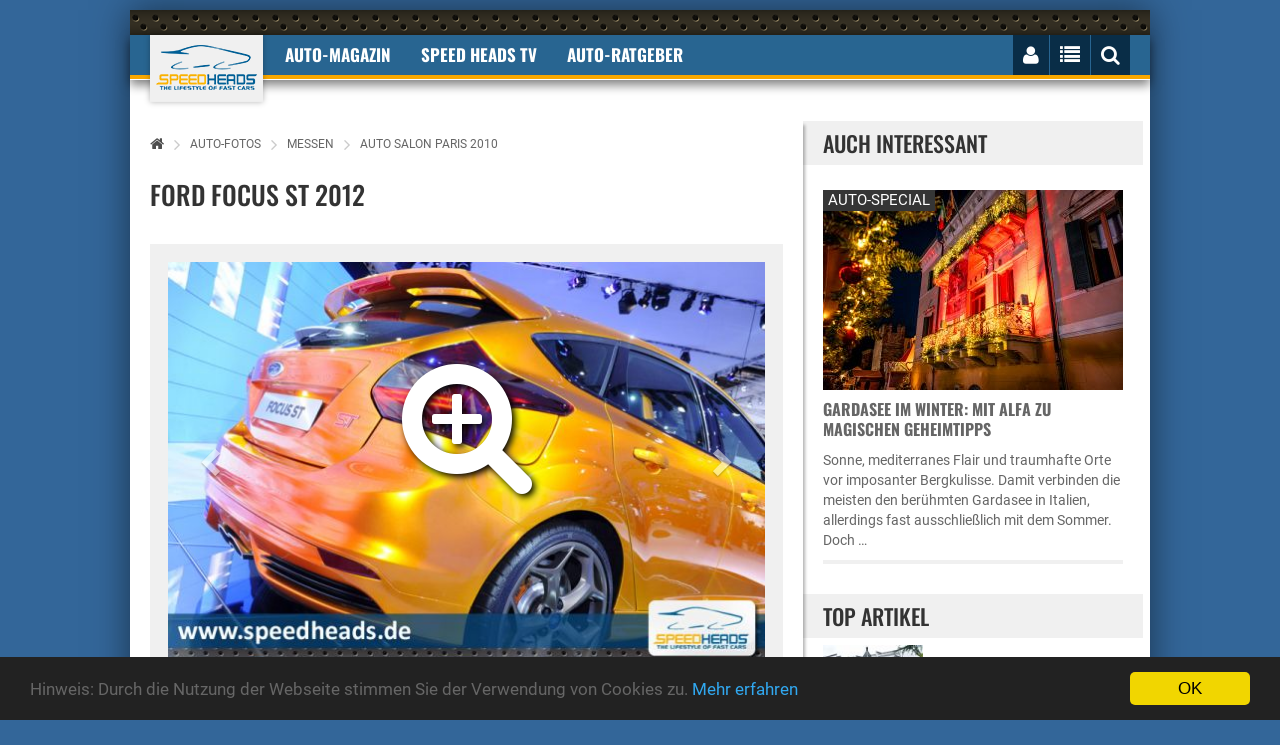

--- FILE ---
content_type: text/css
request_url: https://www.speedheads.de/css,_bootstrap-select.min.css+css,_owl.carousel.css+css,_lightbox.min.css+css,_bootstrap.min.css+css,_normalize.css+css,_common.css+css,_style.css+css,_responsive.css+css,_rateit.css+css,_font-awesome.min.css+js,_royalslider,_royalslider.css+js,_royalslider,_skins,_default,_rs-default.css+css,_speedheads.css.pagespeed.cc.JEnRjonbS-.css
body_size: 50245
content:
/*!
 * Bootstrap-select v1.10.0 (http://silviomoreto.github.io/bootstrap-select)
 *
 * Copyright 2013-2016 bootstrap-select
 * Licensed under MIT (https://github.com/silviomoreto/bootstrap-select/blob/master/LICENSE)
 */select.bs-select-hidden,select.selectpicker{display:none!important}.bootstrap-select{width:220px\9}.bootstrap-select>.dropdown-toggle{width:100%;padding-right:25px;z-index:1}.bootstrap-select>select{position:absolute!important;bottom:0;left:50%;display:block!important;width:.5px!important;height:100%!important;padding:0!important;opacity:0!important;border:none}.bootstrap-select>select.mobile-device{top:0;left:0;display:block!important;width:100%!important;z-index:2}.error .bootstrap-select .dropdown-toggle,.has-error .bootstrap-select .dropdown-toggle{border-color:#b94a48}.bootstrap-select.fit-width{width:auto!important}.bootstrap-select:not([class*=col-]):not([class*=form-control]):not(.input-group-btn){width:220px}.bootstrap-select .dropdown-toggle:focus{outline:thin dotted #333!important;outline:5px auto -webkit-focus-ring-color!important;outline-offset:-2px}.bootstrap-select.form-control{margin-bottom:0;padding:0;border:none}.bootstrap-select.form-control:not([class*=col-]){width:100%}.bootstrap-select.form-control.input-group-btn{z-index:auto}.bootstrap-select.btn-group:not(.input-group-btn),.bootstrap-select.btn-group[class*=col-]{float:none;display:inline-block;margin-left:0}.bootstrap-select.btn-group.dropdown-menu-right,.bootstrap-select.btn-group[class*=col-].dropdown-menu-right,.row .bootstrap-select.btn-group[class*=col-].dropdown-menu-right{float:right}.form-group .bootstrap-select.btn-group,.form-horizontal .bootstrap-select.btn-group,.form-inline .bootstrap-select.btn-group{margin-bottom:0}.form-group-lg .bootstrap-select.btn-group.form-control,.form-group-sm .bootstrap-select.btn-group.form-control{padding:0}.form-inline .bootstrap-select.btn-group .form-control{width:100%}.bootstrap-select.btn-group.disabled,.bootstrap-select.btn-group>.disabled{cursor:not-allowed}.bootstrap-select.btn-group.disabled:focus,.bootstrap-select.btn-group>.disabled:focus{outline:0!important}.bootstrap-select.btn-group.bs-container{position:absolute}.bootstrap-select.btn-group.bs-container .dropdown-menu{z-index:1060}.bootstrap-select.btn-group .dropdown-toggle .filter-option{display:inline-block;overflow:hidden;width:100%;text-align:left}.bootstrap-select.btn-group .dropdown-toggle .caret{position:absolute;top:50%;right:12px;margin-top:-2px;vertical-align:middle}.bootstrap-select.btn-group[class*=col-] .dropdown-toggle{width:100%}.bootstrap-select.btn-group .dropdown-menu{min-width:100%;-webkit-box-sizing:border-box;-moz-box-sizing:border-box;box-sizing:border-box}.bootstrap-select.btn-group .dropdown-menu.inner{position:static;float:none;border:0;padding:0;margin:0;border-radius:0;-webkit-box-shadow:none;box-shadow:none}.bootstrap-select.btn-group .dropdown-menu li{position:relative}.bootstrap-select.btn-group .dropdown-menu li.active small{color:#fff}.bootstrap-select.btn-group .dropdown-menu li.disabled a{cursor:not-allowed}.bootstrap-select.btn-group .dropdown-menu li a{cursor:pointer;-webkit-user-select:none;-moz-user-select:none;-ms-user-select:none;user-select:none}.bootstrap-select.btn-group .dropdown-menu li a.opt{position:relative;padding-left:2.25em}.bootstrap-select.btn-group .dropdown-menu li a span.check-mark{display:none}.bootstrap-select.btn-group .dropdown-menu li a span.text{display:inline-block}.bootstrap-select.btn-group .dropdown-menu li small{padding-left:.5em}.bootstrap-select.btn-group .dropdown-menu .notify{position:absolute;bottom:5px;width:96%;margin:0 2%;min-height:26px;padding:3px 5px;background:#f5f5f5;border:1px solid #e3e3e3;-webkit-box-shadow:inset 0 1px 1px rgba(0,0,0,.05);box-shadow:inset 0 1px 1px rgba(0,0,0,.05);pointer-events:none;opacity:.9;-webkit-box-sizing:border-box;-moz-box-sizing:border-box;box-sizing:border-box}.bootstrap-select.btn-group .no-results{padding:3px;background:#f5f5f5;margin:0 5px;white-space:nowrap}.bootstrap-select.btn-group.fit-width .dropdown-toggle .filter-option{position:static}.bootstrap-select.btn-group.fit-width .dropdown-toggle .caret{position:static;top:auto;margin-top:-1px}.bootstrap-select.btn-group.show-tick .dropdown-menu li.selected a span.check-mark{position:absolute;display:inline-block;right:15px;margin-top:5px}.bootstrap-select.btn-group.show-tick .dropdown-menu li a span.text{margin-right:34px}.bootstrap-select.show-menu-arrow.open>.dropdown-toggle{z-index:1061}.bootstrap-select.show-menu-arrow .dropdown-toggle:before{content:'';border-left:7px solid transparent;border-right:7px solid transparent;border-bottom:7px solid rgba(204,204,204,.2);position:absolute;bottom:-4px;left:9px;display:none}.bootstrap-select.show-menu-arrow .dropdown-toggle:after{content:'';border-left:6px solid transparent;border-right:6px solid transparent;border-bottom:6px solid #fff;position:absolute;bottom:-4px;left:10px;display:none}.bootstrap-select.show-menu-arrow.dropup .dropdown-toggle:before{bottom:auto;top:-3px;border-top:7px solid rgba(204,204,204,.2);border-bottom:0}.bootstrap-select.show-menu-arrow.dropup .dropdown-toggle:after{bottom:auto;top:-3px;border-top:6px solid #fff;border-bottom:0}.bootstrap-select.show-menu-arrow.pull-right .dropdown-toggle:before{right:12px;left:auto}.bootstrap-select.show-menu-arrow.pull-right .dropdown-toggle:after{right:13px;left:auto}.bootstrap-select.show-menu-arrow.open>.dropdown-toggle:after,.bootstrap-select.show-menu-arrow.open>.dropdown-toggle:before{display:block}.bs-actionsbox,.bs-donebutton,.bs-searchbox{padding:4px 8px}.bs-actionsbox{width:100%;-webkit-box-sizing:border-box;-moz-box-sizing:border-box;box-sizing:border-box}.bs-actionsbox .btn-group button{width:50%}.bs-donebutton{float:left;width:100%;-webkit-box-sizing:border-box;-moz-box-sizing:border-box;box-sizing:border-box}.bs-donebutton .btn-group button{width:100%}.bs-searchbox+.bs-actionsbox{padding:0 8px 4px}.bs-searchbox .form-control{margin-bottom:0;width:100%;float:none}/* 
 *  Owl Carousel - Animate Plugin
 */
.owl-carousel .animated {
  -webkit-animation-duration: 1000ms;
  animation-duration: 1000ms;
  -webkit-animation-fill-mode: both;
  animation-fill-mode: both;
}
.owl-carousel .owl-animated-in {
  z-index: 0;
}
.owl-carousel .owl-animated-out {
  z-index: 1;
}
.owl-carousel .fadeOut {
  -webkit-animation-name: fadeOut;
  animation-name: fadeOut;
}

@-webkit-keyframes fadeOut {
  0% {
    opacity: 1;
  }

  100% {
    opacity: 0;
  }
}
@keyframes fadeOut {
  0% {
    opacity: 1;
  }

  100% {
    opacity: 0;
  }
}

/* 
 * 	Owl Carousel - Auto Height Plugin
 */
.owl-height {
  -webkit-transition: height 500ms ease-in-out;
  -moz-transition: height 500ms ease-in-out;
  -ms-transition: height 500ms ease-in-out;
  -o-transition: height 500ms ease-in-out;
  transition: height 500ms ease-in-out;
}

/* 
 *  Core Owl Carousel CSS File
 */
.owl-carousel {
  display: none;
  width: 100%;
  -webkit-tap-highlight-color: transparent;
  /* position relative and z-index fix webkit rendering fonts issue */
  position: relative;
  z-index: 1;
}
.owl-carousel .owl-stage {
  position: relative;
  -ms-touch-action: pan-Y;
}
.owl-carousel .owl-stage:after {
  content: ".";
  display: block;
  clear: both;
  visibility: hidden;
  line-height: 0;
  height: 0;
}
.owl-carousel .owl-stage-outer {
  position: relative;
  overflow: hidden;
  /* fix for flashing background */
  -webkit-transform: translate3d(0px, 0px, 0px);
}
.owl-carousel .owl-controls .owl-nav .owl-prev,
.owl-carousel .owl-controls .owl-nav .owl-next,
.owl-carousel .owl-controls .owl-dot {
  cursor: pointer;
  cursor: hand;
  -webkit-user-select: none;
  -khtml-user-select: none;
  -moz-user-select: none;
  -ms-user-select: none;
  user-select: none;
}
.owl-carousel.owl-loaded {
  display: block;
}
.owl-carousel.owl-loading {
  opacity: 0;
  display: block;
}
.owl-carousel.owl-hidden {
  opacity: 0;
}
.owl-carousel .owl-refresh .owl-item {
  display: none;
}
.owl-carousel .owl-item {
  position: relative;
  min-height: 1px;
  float: left;
  -webkit-backface-visibility: hidden;
  -webkit-tap-highlight-color: transparent;
  -webkit-touch-callout: none;
  -webkit-user-select: none;
  -moz-user-select: none;
  -ms-user-select: none;
  user-select: none;
}
.owl-carousel .owl-item img {
  display: block;
  width: 100%;
  -webkit-transform-style: preserve-3d;
}
.owl-carousel.owl-text-select-on .owl-item {
  -webkit-user-select: auto;
  -moz-user-select: auto;
  -ms-user-select: auto;
  user-select: auto;
}
.owl-carousel .owl-grab {
  cursor: move;
  cursor: -webkit-grab;
  cursor: -o-grab;
  cursor: -ms-grab;
  cursor: grab;
}
.owl-carousel.owl-rtl {
  direction: rtl;
}
.owl-carousel.owl-rtl .owl-item {
  float: right;
}

/* No Js */
.no-js .owl-carousel {
  display: block;
}

/* 
 * 	Owl Carousel - Lazy Load Plugin
 */
.owl-carousel .owl-item .owl-lazy {
  opacity: 0;
  -webkit-transition: opacity 400ms ease;
  -moz-transition: opacity 400ms ease;
  -ms-transition: opacity 400ms ease;
  -o-transition: opacity 400ms ease;
  transition: opacity 400ms ease;
}
.owl-carousel .owl-item img {
  transform-style: preserve-3d;
}

/* 
 * 	Owl Carousel - Video Plugin
 */
.owl-carousel .owl-video-wrapper {
  position: relative;
  height: 100%;
  background: #000;
}
.owl-carousel .owl-video-play-icon {
  position: absolute;
  height: 80px;
  width: 80px;
  left: 50%;
  top: 50%;
  margin-left: -40px;
  margin-top: -40px;
  background: url("css/owl.video.play.png") no-repeat;
  cursor: pointer;
  z-index: 1;
  -webkit-backface-visibility: hidden;
  -webkit-transition: scale 100ms ease;
  -moz-transition: scale 100ms ease;
  -ms-transition: scale 100ms ease;
  -o-transition: scale 100ms ease;
  transition: scale 100ms ease;
}
.owl-carousel .owl-video-play-icon:hover {
  -webkit-transition: scale(1.3, 1.3);
  -moz-transition: scale(1.3, 1.3);
  -ms-transition: scale(1.3, 1.3);
  -o-transition: scale(1.3, 1.3);
  transition: scale(1.3, 1.3);
}
.owl-carousel .owl-video-playing .owl-video-tn,
.owl-carousel .owl-video-playing .owl-video-play-icon {
  display: none;
}
.owl-carousel .owl-video-tn {
  opacity: 0;
  height: 100%;
  background-position: center center;
  background-repeat: no-repeat;
  -webkit-background-size: contain;
  -moz-background-size: contain;
  -o-background-size: contain;
  background-size: contain;
  -webkit-transition: opacity 400ms ease;
  -moz-transition: opacity 400ms ease;
  -ms-transition: opacity 400ms ease;
  -o-transition: opacity 400ms ease;
  transition: opacity 400ms ease;
}
.owl-carousel .owl-video-frame {
  position: relative;
  z-index: 1;
}
.lb-loader,.lightbox{text-align:center;line-height:0}body:after{content:url(img/close.png) url(img/loading.gif) url(img/prev.png) url(img/next.png);display:none}.lb-dataContainer:after,.lb-outerContainer:after{content:"";clear:both}body.lb-disable-scrolling{overflow:hidden}.lightboxOverlay{position:absolute;top:0;left:0;z-index:9999;background-color:#000;filter:alpha(Opacity=80);opacity:.8;display:none}.lightbox{position:absolute;left:0;width:100%;z-index:10000;font-weight:400}.lightbox .lb-image{display:block;height:auto;max-width:inherit;max-height:none;border-radius:3px;border:4px solid #fff}.lightbox a img{border:none}.lb-outerContainer{position:relative;width:250px;height:250px;margin:0 auto;border-radius:4px;background-color:#fff}.lb-loader,.lb-nav{position:absolute;left:0}.lb-outerContainer:after{display:table}.lb-loader{top:43%;height:25%;width:100%}.lb-cancel{display:block;width:32px;height:32px;margin:0 auto;background:url(img/loading.gif) no-repeat}.lb-nav{top:0;height:100%;width:100%;z-index:10}.lb-container>.nav{left:0}.lb-nav a{outline:0;background-image:url([data-uri])}.lb-next,.lb-prev{height:100%;cursor:pointer;display:block}.lb-nav a.lb-prev{width:34%;left:0;float:left;background:url(img/prev.png) left 48% no-repeat;filter:alpha(Opacity=0);opacity:0;-webkit-transition:opacity .6s;-moz-transition:opacity .6s;-o-transition:opacity .6s;transition:opacity .6s}.lb-nav a.lb-prev:hover{filter:alpha(Opacity=100);opacity:1}.lb-nav a.lb-next{width:64%;right:0;float:right;background:url(img/next.png) right 48% no-repeat;filter:alpha(Opacity=0);opacity:0;-webkit-transition:opacity .6s;-moz-transition:opacity .6s;-o-transition:opacity .6s;transition:opacity .6s}.lb-nav a.lb-next:hover{filter:alpha(Opacity=100);opacity:1}.lb-dataContainer{margin:0 auto;padding-top:5px;width:100%;-moz-border-radius-bottomleft:4px;-webkit-border-bottom-left-radius:4px;border-bottom-left-radius:4px;-moz-border-radius-bottomright:4px;-webkit-border-bottom-right-radius:4px;border-bottom-right-radius:4px}.lb-dataContainer:after{display:table}.lb-data{padding:0 4px;color:#ccc}.lb-data .lb-details{width:85%;float:left;text-align:left;line-height:1.1em}.lb-data .lb-caption{font-size:13px;font-weight:700;line-height:1em}.lb-data .lb-caption a{color:#4ae}.lb-data .lb-number{display:block;clear:left;padding-bottom:1em;font-size:12px;color:#999}.lb-data .lb-close{display:block;float:right;width:30px;height:30px;background:url(img/close.png) top right no-repeat;text-align:right;outline:0;filter:alpha(Opacity=70);opacity:.7;-webkit-transition:opacity .2s;-moz-transition:opacity .2s;-o-transition:opacity .2s;transition:opacity .2s}.lb-data .lb-close:hover{cursor:pointer;filter:alpha(Opacity=100);opacity:1}
/*!
 * Bootstrap v3.3.2 (http://getbootstrap.com)
 * Copyright 2011-2015 Twitter, Inc.
 * Licensed under MIT (https://github.com/twbs/bootstrap/blob/master/LICENSE)
 *//*! normalize.css v3.0.2 | MIT License | git.io/normalize */html{font-family:sans-serif;-webkit-text-size-adjust:100%;-ms-text-size-adjust:100%}body{margin:0}article,aside,details,figcaption,figure,footer,header,hgroup,main,menu,nav,section,summary{display:block}audio,canvas,progress,video{display:inline-block;vertical-align:baseline}audio:not([controls]){display:none;height:0}[hidden],template{display:none}a{background-color:transparent}a:active,a:hover{outline:0}abbr[title]{border-bottom:1px dotted}b,strong{font-weight:700}dfn{font-style:italic}h1{margin:.67em 0;font-size:2em}mark{color:#000;background:#ff0}small{font-size:80%}sub,sup{position:relative;font-size:75%;line-height:0;vertical-align:baseline}sup{top:-.5em}sub{bottom:-.25em}img{border:0}svg:not(:root){overflow:hidden}figure{margin:1em 40px}hr{height:0;-webkit-box-sizing:content-box;-moz-box-sizing:content-box;box-sizing:content-box}pre{overflow:auto}code,kbd,pre,samp{font-family:monospace,monospace;font-size:1em}button,input,optgroup,select,textarea{margin:0;font:inherit;color:inherit}button{overflow:visible}button,select{text-transform:none}button,html input[type=button],input[type=reset],input[type=submit]{-webkit-appearance:button;cursor:pointer}button[disabled],html input[disabled]{cursor:default}button::-moz-focus-inner,input::-moz-focus-inner{padding:0;border:0}input{line-height:normal}input[type=checkbox],input[type=radio]{-webkit-box-sizing:border-box;-moz-box-sizing:border-box;box-sizing:border-box;padding:0}input[type=number]::-webkit-inner-spin-button,input[type=number]::-webkit-outer-spin-button{height:auto}input[type=search]{-webkit-box-sizing:content-box;-moz-box-sizing:content-box;box-sizing:content-box;-webkit-appearance:textfield}input[type=search]::-webkit-search-cancel-button,input[type=search]::-webkit-search-decoration{-webkit-appearance:none}fieldset{padding:.35em .625em .75em;margin:0 2px;border:1px solid silver}legend{padding:0;border:0}textarea{overflow:auto}optgroup{font-weight:700}table{border-spacing:0;border-collapse:collapse}td,th{padding:0}/*! Source: https://github.com/h5bp/html5-boilerplate/blob/master/src/css/main.css */@media print{*,:after,:before{color:#000!important;text-shadow:none!important;background:0 0!important;-webkit-box-shadow:none!important;box-shadow:none!important}a,a:visited{text-decoration:underline}a[href]:after{content:" (" attr(href) ")"}abbr[title]:after{content:" (" attr(title) ")"}a[href^="javascript:"]:after,a[href^="#"]:after{content:""}blockquote,pre{border:1px solid #999;page-break-inside:avoid}thead{display:table-header-group}img,tr{page-break-inside:avoid}img{max-width:100%!important}h2,h3,p{orphans:3;widows:3}h2,h3{page-break-after:avoid}select{background:#fff!important}.navbar{display:none}.btn>.caret,.dropup>.btn>.caret{border-top-color:#000!important}.label{border:1px solid #000}.table{border-collapse:collapse!important}.table td,.table th{background-color:#fff!important}.table-bordered td,.table-bordered th{border:1px solid #ddd!important}}@font-face{font-family:'Glyphicons Halflings';src:url(fonts/glyphicons-halflings-regular.eot);src:url(fonts/glyphicons-halflings-regular.eot?#iefix) format('embedded-opentype'),url(fonts/glyphicons-halflings-regular.woff2) format('woff2'),url(fonts/glyphicons-halflings-regular.woff) format('woff'),url(fonts/glyphicons-halflings-regular.ttf) format('truetype'),url(fonts/glyphicons-halflings-regular.svg#glyphicons_halflingsregular) format('svg')}.glyphicon{position:relative;top:1px;display:inline-block;font-family:'Glyphicons Halflings';font-style:normal;font-weight:400;line-height:1;-webkit-font-smoothing:antialiased;-moz-osx-font-smoothing:grayscale}.glyphicon-asterisk:before{content:"\2a"}.glyphicon-plus:before{content:"\2b"}.glyphicon-eur:before,.glyphicon-euro:before{content:"\20ac"}.glyphicon-minus:before{content:"\2212"}.glyphicon-cloud:before{content:"\2601"}.glyphicon-envelope:before{content:"\2709"}.glyphicon-pencil:before{content:"\270f"}.glyphicon-glass:before{content:"\e001"}.glyphicon-music:before{content:"\e002"}.glyphicon-search:before{content:"\e003"}.glyphicon-heart:before{content:"\e005"}.glyphicon-star:before{content:"\e006"}.glyphicon-star-empty:before{content:"\e007"}.glyphicon-user:before{content:"\e008"}.glyphicon-film:before{content:"\e009"}.glyphicon-th-large:before{content:"\e010"}.glyphicon-th:before{content:"\e011"}.glyphicon-th-list:before{content:"\e012"}.glyphicon-ok:before{content:"\e013"}.glyphicon-remove:before{content:"\e014"}.glyphicon-zoom-in:before{content:"\e015"}.glyphicon-zoom-out:before{content:"\e016"}.glyphicon-off:before{content:"\e017"}.glyphicon-signal:before{content:"\e018"}.glyphicon-cog:before{content:"\e019"}.glyphicon-trash:before{content:"\e020"}.glyphicon-home:before{content:"\e021"}.glyphicon-file:before{content:"\e022"}.glyphicon-time:before{content:"\e023"}.glyphicon-road:before{content:"\e024"}.glyphicon-download-alt:before{content:"\e025"}.glyphicon-download:before{content:"\e026"}.glyphicon-upload:before{content:"\e027"}.glyphicon-inbox:before{content:"\e028"}.glyphicon-play-circle:before{content:"\e029"}.glyphicon-repeat:before{content:"\e030"}.glyphicon-refresh:before{content:"\e031"}.glyphicon-list-alt:before{content:"\e032"}.glyphicon-lock:before{content:"\e033"}.glyphicon-flag:before{content:"\e034"}.glyphicon-headphones:before{content:"\e035"}.glyphicon-volume-off:before{content:"\e036"}.glyphicon-volume-down:before{content:"\e037"}.glyphicon-volume-up:before{content:"\e038"}.glyphicon-qrcode:before{content:"\e039"}.glyphicon-barcode:before{content:"\e040"}.glyphicon-tag:before{content:"\e041"}.glyphicon-tags:before{content:"\e042"}.glyphicon-book:before{content:"\e043"}.glyphicon-bookmark:before{content:"\e044"}.glyphicon-print:before{content:"\e045"}.glyphicon-camera:before{content:"\e046"}.glyphicon-font:before{content:"\e047"}.glyphicon-bold:before{content:"\e048"}.glyphicon-italic:before{content:"\e049"}.glyphicon-text-height:before{content:"\e050"}.glyphicon-text-width:before{content:"\e051"}.glyphicon-align-left:before{content:"\e052"}.glyphicon-align-center:before{content:"\e053"}.glyphicon-align-right:before{content:"\e054"}.glyphicon-align-justify:before{content:"\e055"}.glyphicon-list:before{content:"\e056"}.glyphicon-indent-left:before{content:"\e057"}.glyphicon-indent-right:before{content:"\e058"}.glyphicon-facetime-video:before{content:"\e059"}.glyphicon-picture:before{content:"\e060"}.glyphicon-map-marker:before{content:"\e062"}.glyphicon-adjust:before{content:"\e063"}.glyphicon-tint:before{content:"\e064"}.glyphicon-edit:before{content:"\e065"}.glyphicon-share:before{content:"\e066"}.glyphicon-check:before{content:"\e067"}.glyphicon-move:before{content:"\e068"}.glyphicon-step-backward:before{content:"\e069"}.glyphicon-fast-backward:before{content:"\e070"}.glyphicon-backward:before{content:"\e071"}.glyphicon-play:before{content:"\e072"}.glyphicon-pause:before{content:"\e073"}.glyphicon-stop:before{content:"\e074"}.glyphicon-forward:before{content:"\e075"}.glyphicon-fast-forward:before{content:"\e076"}.glyphicon-step-forward:before{content:"\e077"}.glyphicon-eject:before{content:"\e078"}.glyphicon-chevron-left:before{content:"\e079"}.glyphicon-chevron-right:before{content:"\e080"}.glyphicon-plus-sign:before{content:"\e081"}.glyphicon-minus-sign:before{content:"\e082"}.glyphicon-remove-sign:before{content:"\e083"}.glyphicon-ok-sign:before{content:"\e084"}.glyphicon-question-sign:before{content:"\e085"}.glyphicon-info-sign:before{content:"\e086"}.glyphicon-screenshot:before{content:"\e087"}.glyphicon-remove-circle:before{content:"\e088"}.glyphicon-ok-circle:before{content:"\e089"}.glyphicon-ban-circle:before{content:"\e090"}.glyphicon-arrow-left:before{content:"\e091"}.glyphicon-arrow-right:before{content:"\e092"}.glyphicon-arrow-up:before{content:"\e093"}.glyphicon-arrow-down:before{content:"\e094"}.glyphicon-share-alt:before{content:"\e095"}.glyphicon-resize-full:before{content:"\e096"}.glyphicon-resize-small:before{content:"\e097"}.glyphicon-exclamation-sign:before{content:"\e101"}.glyphicon-gift:before{content:"\e102"}.glyphicon-leaf:before{content:"\e103"}.glyphicon-fire:before{content:"\e104"}.glyphicon-eye-open:before{content:"\e105"}.glyphicon-eye-close:before{content:"\e106"}.glyphicon-warning-sign:before{content:"\e107"}.glyphicon-plane:before{content:"\e108"}.glyphicon-calendar:before{content:"\e109"}.glyphicon-random:before{content:"\e110"}.glyphicon-comment:before{content:"\e111"}.glyphicon-magnet:before{content:"\e112"}.glyphicon-chevron-up:before{content:"\e113"}.glyphicon-chevron-down:before{content:"\e114"}.glyphicon-retweet:before{content:"\e115"}.glyphicon-shopping-cart:before{content:"\e116"}.glyphicon-folder-close:before{content:"\e117"}.glyphicon-folder-open:before{content:"\e118"}.glyphicon-resize-vertical:before{content:"\e119"}.glyphicon-resize-horizontal:before{content:"\e120"}.glyphicon-hdd:before{content:"\e121"}.glyphicon-bullhorn:before{content:"\e122"}.glyphicon-bell:before{content:"\e123"}.glyphicon-certificate:before{content:"\e124"}.glyphicon-thumbs-up:before{content:"\e125"}.glyphicon-thumbs-down:before{content:"\e126"}.glyphicon-hand-right:before{content:"\e127"}.glyphicon-hand-left:before{content:"\e128"}.glyphicon-hand-up:before{content:"\e129"}.glyphicon-hand-down:before{content:"\e130"}.glyphicon-circle-arrow-right:before{content:"\e131"}.glyphicon-circle-arrow-left:before{content:"\e132"}.glyphicon-circle-arrow-up:before{content:"\e133"}.glyphicon-circle-arrow-down:before{content:"\e134"}.glyphicon-globe:before{content:"\e135"}.glyphicon-wrench:before{content:"\e136"}.glyphicon-tasks:before{content:"\e137"}.glyphicon-filter:before{content:"\e138"}.glyphicon-briefcase:before{content:"\e139"}.glyphicon-fullscreen:before{content:"\e140"}.glyphicon-dashboard:before{content:"\e141"}.glyphicon-paperclip:before{content:"\e142"}.glyphicon-heart-empty:before{content:"\e143"}.glyphicon-link:before{content:"\e144"}.glyphicon-phone:before{content:"\e145"}.glyphicon-pushpin:before{content:"\e146"}.glyphicon-usd:before{content:"\e148"}.glyphicon-gbp:before{content:"\e149"}.glyphicon-sort:before{content:"\e150"}.glyphicon-sort-by-alphabet:before{content:"\e151"}.glyphicon-sort-by-alphabet-alt:before{content:"\e152"}.glyphicon-sort-by-order:before{content:"\e153"}.glyphicon-sort-by-order-alt:before{content:"\e154"}.glyphicon-sort-by-attributes:before{content:"\e155"}.glyphicon-sort-by-attributes-alt:before{content:"\e156"}.glyphicon-unchecked:before{content:"\e157"}.glyphicon-expand:before{content:"\e158"}.glyphicon-collapse-down:before{content:"\e159"}.glyphicon-collapse-up:before{content:"\e160"}.glyphicon-log-in:before{content:"\e161"}.glyphicon-flash:before{content:"\e162"}.glyphicon-log-out:before{content:"\e163"}.glyphicon-new-window:before{content:"\e164"}.glyphicon-record:before{content:"\e165"}.glyphicon-save:before{content:"\e166"}.glyphicon-open:before{content:"\e167"}.glyphicon-saved:before{content:"\e168"}.glyphicon-import:before{content:"\e169"}.glyphicon-export:before{content:"\e170"}.glyphicon-send:before{content:"\e171"}.glyphicon-floppy-disk:before{content:"\e172"}.glyphicon-floppy-saved:before{content:"\e173"}.glyphicon-floppy-remove:before{content:"\e174"}.glyphicon-floppy-save:before{content:"\e175"}.glyphicon-floppy-open:before{content:"\e176"}.glyphicon-credit-card:before{content:"\e177"}.glyphicon-transfer:before{content:"\e178"}.glyphicon-cutlery:before{content:"\e179"}.glyphicon-header:before{content:"\e180"}.glyphicon-compressed:before{content:"\e181"}.glyphicon-earphone:before{content:"\e182"}.glyphicon-phone-alt:before{content:"\e183"}.glyphicon-tower:before{content:"\e184"}.glyphicon-stats:before{content:"\e185"}.glyphicon-sd-video:before{content:"\e186"}.glyphicon-hd-video:before{content:"\e187"}.glyphicon-subtitles:before{content:"\e188"}.glyphicon-sound-stereo:before{content:"\e189"}.glyphicon-sound-dolby:before{content:"\e190"}.glyphicon-sound-5-1:before{content:"\e191"}.glyphicon-sound-6-1:before{content:"\e192"}.glyphicon-sound-7-1:before{content:"\e193"}.glyphicon-copyright-mark:before{content:"\e194"}.glyphicon-registration-mark:before{content:"\e195"}.glyphicon-cloud-download:before{content:"\e197"}.glyphicon-cloud-upload:before{content:"\e198"}.glyphicon-tree-conifer:before{content:"\e199"}.glyphicon-tree-deciduous:before{content:"\e200"}.glyphicon-cd:before{content:"\e201"}.glyphicon-save-file:before{content:"\e202"}.glyphicon-open-file:before{content:"\e203"}.glyphicon-level-up:before{content:"\e204"}.glyphicon-copy:before{content:"\e205"}.glyphicon-paste:before{content:"\e206"}.glyphicon-alert:before{content:"\e209"}.glyphicon-equalizer:before{content:"\e210"}.glyphicon-king:before{content:"\e211"}.glyphicon-queen:before{content:"\e212"}.glyphicon-pawn:before{content:"\e213"}.glyphicon-bishop:before{content:"\e214"}.glyphicon-knight:before{content:"\e215"}.glyphicon-baby-formula:before{content:"\e216"}.glyphicon-tent:before{content:"\26fa"}.glyphicon-blackboard:before{content:"\e218"}.glyphicon-bed:before{content:"\e219"}.glyphicon-apple:before{content:"\f8ff"}.glyphicon-erase:before{content:"\e221"}.glyphicon-hourglass:before{content:"\231b"}.glyphicon-lamp:before{content:"\e223"}.glyphicon-duplicate:before{content:"\e224"}.glyphicon-piggy-bank:before{content:"\e225"}.glyphicon-scissors:before{content:"\e226"}.glyphicon-bitcoin:before{content:"\e227"}.glyphicon-yen:before{content:"\00a5"}.glyphicon-ruble:before{content:"\20bd"}.glyphicon-scale:before{content:"\e230"}.glyphicon-ice-lolly:before{content:"\e231"}.glyphicon-ice-lolly-tasted:before{content:"\e232"}.glyphicon-education:before{content:"\e233"}.glyphicon-option-horizontal:before{content:"\e234"}.glyphicon-option-vertical:before{content:"\e235"}.glyphicon-menu-hamburger:before{content:"\e236"}.glyphicon-modal-window:before{content:"\e237"}.glyphicon-oil:before{content:"\e238"}.glyphicon-grain:before{content:"\e239"}.glyphicon-sunglasses:before{content:"\e240"}.glyphicon-text-size:before{content:"\e241"}.glyphicon-text-color:before{content:"\e242"}.glyphicon-text-background:before{content:"\e243"}.glyphicon-object-align-top:before{content:"\e244"}.glyphicon-object-align-bottom:before{content:"\e245"}.glyphicon-object-align-horizontal:before{content:"\e246"}.glyphicon-object-align-left:before{content:"\e247"}.glyphicon-object-align-vertical:before{content:"\e248"}.glyphicon-object-align-right:before{content:"\e249"}.glyphicon-triangle-right:before{content:"\e250"}.glyphicon-triangle-left:before{content:"\e251"}.glyphicon-triangle-bottom:before{content:"\e252"}.glyphicon-triangle-top:before{content:"\e253"}.glyphicon-console:before{content:"\e254"}.glyphicon-superscript:before{content:"\e255"}.glyphicon-subscript:before{content:"\e256"}.glyphicon-menu-left:before{content:"\e257"}.glyphicon-menu-right:before{content:"\e258"}.glyphicon-menu-down:before{content:"\e259"}.glyphicon-menu-up:before{content:"\e260"}*{-webkit-box-sizing:border-box;-moz-box-sizing:border-box;box-sizing:border-box}:after,:before{-webkit-box-sizing:border-box;-moz-box-sizing:border-box;box-sizing:border-box}html{font-size:10px;-webkit-tap-highlight-color:rgba(0,0,0,0)}body{font-family:"Helvetica Neue",Helvetica,Arial,sans-serif;font-size:14px;line-height:1.42857143;color:#333;background-color:#fff}button,input,select,textarea{font-family:inherit;font-size:inherit;line-height:inherit}a{color:#337ab7;text-decoration:none}a:focus,a:hover{color:#23527c;text-decoration:underline}a:focus{outline:thin dotted;outline:5px auto -webkit-focus-ring-color;outline-offset:-2px}figure{margin:0}img{vertical-align:middle}.carousel-inner>.item>a>img,.carousel-inner>.item>img,.img-responsive,.thumbnail a>img,.thumbnail>img{display:block;max-width:100%;height:auto}.img-rounded{border-radius:6px}.img-thumbnail{display:inline-block;max-width:100%;height:auto;padding:4px;line-height:1.42857143;background-color:#fff;border:1px solid #ddd;border-radius:4px;-webkit-transition:all .2s ease-in-out;-o-transition:all .2s ease-in-out;transition:all .2s ease-in-out}.img-circle{border-radius:50%}hr{margin-top:20px;margin-bottom:20px;border:0;border-top:1px solid #eee}.sr-only{position:absolute;width:1px;height:1px;padding:0;margin:-1px;overflow:hidden;clip:rect(0,0,0,0);border:0}.sr-only-focusable:active,.sr-only-focusable:focus{position:static;width:auto;height:auto;margin:0;overflow:visible;clip:auto}.h1,.h2,.h3,.h4,.h5,.h6,h1,h2,h3,h4,h5,h6{font-family:inherit;font-weight:500;line-height:1.1;color:inherit}.h1 .small,.h1 small,.h2 .small,.h2 small,.h3 .small,.h3 small,.h4 .small,.h4 small,.h5 .small,.h5 small,.h6 .small,.h6 small,h1 .small,h1 small,h2 .small,h2 small,h3 .small,h3 small,h4 .small,h4 small,h5 .small,h5 small,h6 .small,h6 small{font-weight:400;line-height:1;color:#777}.h1,.h2,.h3,h1,h2,h3{margin-top:20px;margin-bottom:10px}.h1 .small,.h1 small,.h2 .small,.h2 small,.h3 .small,.h3 small,h1 .small,h1 small,h2 .small,h2 small,h3 .small,h3 small{font-size:65%}.h4,.h5,.h6,h4,h5,h6{margin-top:10px;margin-bottom:10px}.h4 .small,.h4 small,.h5 .small,.h5 small,.h6 .small,.h6 small,h4 .small,h4 small,h5 .small,h5 small,h6 .small,h6 small{font-size:75%}.h1,h1{font-size:36px}.h2,h2{font-size:30px}.h3,h3{font-size:24px}.h4,h4{font-size:18px}.h5,h5{font-size:14px}.h6,h6{font-size:12px}p{margin:0 0 10px}.lead{margin-bottom:20px;font-size:16px;font-weight:300;line-height:1.4}@media (min-width:768px){.lead{font-size:21px}}.small,small{font-size:85%}.mark,mark{padding:.2em;background-color:#fcf8e3}.text-left{text-align:left}.text-right{text-align:right}.text-center{text-align:center}.text-justify{text-align:justify}.text-nowrap{white-space:nowrap}.text-lowercase{text-transform:lowercase}.text-uppercase{text-transform:uppercase}.text-capitalize{text-transform:capitalize}.text-muted{color:#777}.text-primary{color:#337ab7}a.text-primary:hover{color:#286090}.text-success{color:#3c763d}a.text-success:hover{color:#2b542c}.text-info{color:#31708f}a.text-info:hover{color:#245269}.text-warning{color:#8a6d3b}a.text-warning:hover{color:#66512c}.text-danger{color:#a94442}a.text-danger:hover{color:#843534}.bg-primary{color:#fff;background-color:#337ab7}a.bg-primary:hover{background-color:#286090}.bg-success{background-color:#dff0d8}a.bg-success:hover{background-color:#c1e2b3}.bg-info{background-color:#d9edf7}a.bg-info:hover{background-color:#afd9ee}.bg-warning{background-color:#fcf8e3}a.bg-warning:hover{background-color:#f7ecb5}.bg-danger{background-color:#f2dede}a.bg-danger:hover{background-color:#e4b9b9}.page-header{padding-bottom:9px;margin:40px 0 20px;border-bottom:1px solid #eee}ol,ul{margin-top:0;margin-bottom:10px}ol ol,ol ul,ul ol,ul ul{margin-bottom:0}.list-unstyled{padding-left:0;list-style:none}.list-inline{padding-left:0;margin-left:-5px;list-style:none}.list-inline>li{display:inline-block;padding-right:5px;padding-left:5px}dl{margin-top:0;margin-bottom:20px}dd,dt{line-height:1.42857143}dt{font-weight:700}dd{margin-left:0}@media (min-width:768px){.dl-horizontal dt{float:left;width:160px;overflow:hidden;clear:left;text-align:right;text-overflow:ellipsis;white-space:nowrap}.dl-horizontal dd{margin-left:180px}}abbr[data-original-title],abbr[title]{cursor:help;border-bottom:1px dotted #777}.initialism{font-size:90%;text-transform:uppercase}blockquote{padding:10px 20px;margin:0 0 20px;font-size:17.5px;border-left:5px solid #eee}blockquote ol:last-child,blockquote p:last-child,blockquote ul:last-child{margin-bottom:0}blockquote .small,blockquote footer,blockquote small{display:block;font-size:80%;line-height:1.42857143;color:#777}blockquote .small:before,blockquote footer:before,blockquote small:before{content:'\2014 \00A0'}.blockquote-reverse,blockquote.pull-right{padding-right:15px;padding-left:0;text-align:right;border-right:5px solid #eee;border-left:0}.blockquote-reverse .small:before,.blockquote-reverse footer:before,.blockquote-reverse small:before,blockquote.pull-right .small:before,blockquote.pull-right footer:before,blockquote.pull-right small:before{content:''}.blockquote-reverse .small:after,.blockquote-reverse footer:after,.blockquote-reverse small:after,blockquote.pull-right .small:after,blockquote.pull-right footer:after,blockquote.pull-right small:after{content:'\00A0 \2014'}address{margin-bottom:20px;font-style:normal;line-height:1.42857143}code,kbd,pre,samp{font-family:Menlo,Monaco,Consolas,"Courier New",monospace}code{padding:2px 4px;font-size:90%;color:#c7254e;background-color:#f9f2f4;border-radius:4px}kbd{padding:2px 4px;font-size:90%;color:#fff;background-color:#333;border-radius:3px;-webkit-box-shadow:inset 0 -1px 0 rgba(0,0,0,.25);box-shadow:inset 0 -1px 0 rgba(0,0,0,.25)}kbd kbd{padding:0;font-size:100%;font-weight:700;-webkit-box-shadow:none;box-shadow:none}pre{display:block;padding:9.5px;margin:0 0 10px;font-size:13px;line-height:1.42857143;color:#333;word-break:break-all;word-wrap:break-word;background-color:#f5f5f5;border:1px solid #ccc;border-radius:4px}pre code{padding:0;font-size:inherit;color:inherit;white-space:pre-wrap;background-color:transparent;border-radius:0}.pre-scrollable{max-height:340px;overflow-y:scroll}.container{padding-right:15px;padding-left:15px;margin-right:auto;margin-left:auto}@media (min-width:768px){.container{width:750px}}@media (min-width:992px){.container{width:970px}}@media (min-width:1200px){.container{width:1170px}}.container-fluid{padding-right:15px;padding-left:15px;margin-right:auto;margin-left:auto}.row{margin-right:-15px;margin-left:-15px}.col-lg-1,.col-lg-10,.col-lg-11,.col-lg-12,.col-lg-2,.col-lg-3,.col-lg-4,.col-lg-5,.col-lg-6,.col-lg-7,.col-lg-8,.col-lg-9,.col-md-1,.col-md-10,.col-md-11,.col-md-12,.col-md-2,.col-md-3,.col-md-4,.col-md-5,.col-md-6,.col-md-7,.col-md-8,.col-md-9,.col-sm-1,.col-sm-10,.col-sm-11,.col-sm-12,.col-sm-2,.col-sm-3,.col-sm-4,.col-sm-5,.col-sm-6,.col-sm-7,.col-sm-8,.col-sm-9,.col-xs-1,.col-xs-10,.col-xs-11,.col-xs-12,.col-xs-2,.col-xs-3,.col-xs-4,.col-xs-5,.col-xs-6,.col-xs-7,.col-xs-8,.col-xs-9{position:relative;min-height:1px;padding-right:15px;padding-left:15px}.col-xs-1,.col-xs-10,.col-xs-11,.col-xs-12,.col-xs-2,.col-xs-3,.col-xs-4,.col-xs-5,.col-xs-6,.col-xs-7,.col-xs-8,.col-xs-9{float:left}.col-xs-12{width:100%}.col-xs-11{width:91.66666667%}.col-xs-10{width:83.33333333%}.col-xs-9{width:75%}.col-xs-8{width:66.66666667%}.col-xs-7{width:58.33333333%}.col-xs-6{width:50%}.col-xs-5{width:41.66666667%}.col-xs-4{width:33.33333333%}.col-xs-3{width:25%}.col-xs-2{width:16.66666667%}.col-xs-1{width:8.33333333%}.col-xs-pull-12{right:100%}.col-xs-pull-11{right:91.66666667%}.col-xs-pull-10{right:83.33333333%}.col-xs-pull-9{right:75%}.col-xs-pull-8{right:66.66666667%}.col-xs-pull-7{right:58.33333333%}.col-xs-pull-6{right:50%}.col-xs-pull-5{right:41.66666667%}.col-xs-pull-4{right:33.33333333%}.col-xs-pull-3{right:25%}.col-xs-pull-2{right:16.66666667%}.col-xs-pull-1{right:8.33333333%}.col-xs-pull-0{right:auto}.col-xs-push-12{left:100%}.col-xs-push-11{left:91.66666667%}.col-xs-push-10{left:83.33333333%}.col-xs-push-9{left:75%}.col-xs-push-8{left:66.66666667%}.col-xs-push-7{left:58.33333333%}.col-xs-push-6{left:50%}.col-xs-push-5{left:41.66666667%}.col-xs-push-4{left:33.33333333%}.col-xs-push-3{left:25%}.col-xs-push-2{left:16.66666667%}.col-xs-push-1{left:8.33333333%}.col-xs-push-0{left:auto}.col-xs-offset-12{margin-left:100%}.col-xs-offset-11{margin-left:91.66666667%}.col-xs-offset-10{margin-left:83.33333333%}.col-xs-offset-9{margin-left:75%}.col-xs-offset-8{margin-left:66.66666667%}.col-xs-offset-7{margin-left:58.33333333%}.col-xs-offset-6{margin-left:50%}.col-xs-offset-5{margin-left:41.66666667%}.col-xs-offset-4{margin-left:33.33333333%}.col-xs-offset-3{margin-left:25%}.col-xs-offset-2{margin-left:16.66666667%}.col-xs-offset-1{margin-left:8.33333333%}.col-xs-offset-0{margin-left:0}@media (min-width:768px){.col-sm-1,.col-sm-10,.col-sm-11,.col-sm-12,.col-sm-2,.col-sm-3,.col-sm-4,.col-sm-5,.col-sm-6,.col-sm-7,.col-sm-8,.col-sm-9{float:left}.col-sm-12{width:100%}.col-sm-11{width:91.66666667%}.col-sm-10{width:83.33333333%}.col-sm-9{width:75%}.col-sm-8{width:66.66666667%}.col-sm-7{width:58.33333333%}.col-sm-6{width:50%}.col-sm-5{width:41.66666667%}.col-sm-4{width:33.33333333%}.col-sm-3{width:25%}.col-sm-2{width:16.66666667%}.col-sm-1{width:8.33333333%}.col-sm-pull-12{right:100%}.col-sm-pull-11{right:91.66666667%}.col-sm-pull-10{right:83.33333333%}.col-sm-pull-9{right:75%}.col-sm-pull-8{right:66.66666667%}.col-sm-pull-7{right:58.33333333%}.col-sm-pull-6{right:50%}.col-sm-pull-5{right:41.66666667%}.col-sm-pull-4{right:33.33333333%}.col-sm-pull-3{right:25%}.col-sm-pull-2{right:16.66666667%}.col-sm-pull-1{right:8.33333333%}.col-sm-pull-0{right:auto}.col-sm-push-12{left:100%}.col-sm-push-11{left:91.66666667%}.col-sm-push-10{left:83.33333333%}.col-sm-push-9{left:75%}.col-sm-push-8{left:66.66666667%}.col-sm-push-7{left:58.33333333%}.col-sm-push-6{left:50%}.col-sm-push-5{left:41.66666667%}.col-sm-push-4{left:33.33333333%}.col-sm-push-3{left:25%}.col-sm-push-2{left:16.66666667%}.col-sm-push-1{left:8.33333333%}.col-sm-push-0{left:auto}.col-sm-offset-12{margin-left:100%}.col-sm-offset-11{margin-left:91.66666667%}.col-sm-offset-10{margin-left:83.33333333%}.col-sm-offset-9{margin-left:75%}.col-sm-offset-8{margin-left:66.66666667%}.col-sm-offset-7{margin-left:58.33333333%}.col-sm-offset-6{margin-left:50%}.col-sm-offset-5{margin-left:41.66666667%}.col-sm-offset-4{margin-left:33.33333333%}.col-sm-offset-3{margin-left:25%}.col-sm-offset-2{margin-left:16.66666667%}.col-sm-offset-1{margin-left:8.33333333%}.col-sm-offset-0{margin-left:0}}@media (min-width:992px){.col-md-1,.col-md-10,.col-md-11,.col-md-12,.col-md-2,.col-md-3,.col-md-4,.col-md-5,.col-md-6,.col-md-7,.col-md-8,.col-md-9{float:left}.col-md-12{width:100%}.col-md-11{width:91.66666667%}.col-md-10{width:83.33333333%}.col-md-9{width:75%}.col-md-8{width:66.66666667%}.col-md-7{width:58.33333333%}.col-md-6{width:50%}.col-md-5{width:41.66666667%}.col-md-4{width:33.33333333%}.col-md-3{width:25%}.col-md-2{width:16.66666667%}.col-md-1{width:8.33333333%}.col-md-pull-12{right:100%}.col-md-pull-11{right:91.66666667%}.col-md-pull-10{right:83.33333333%}.col-md-pull-9{right:75%}.col-md-pull-8{right:66.66666667%}.col-md-pull-7{right:58.33333333%}.col-md-pull-6{right:50%}.col-md-pull-5{right:41.66666667%}.col-md-pull-4{right:33.33333333%}.col-md-pull-3{right:25%}.col-md-pull-2{right:16.66666667%}.col-md-pull-1{right:8.33333333%}.col-md-pull-0{right:auto}.col-md-push-12{left:100%}.col-md-push-11{left:91.66666667%}.col-md-push-10{left:83.33333333%}.col-md-push-9{left:75%}.col-md-push-8{left:66.66666667%}.col-md-push-7{left:58.33333333%}.col-md-push-6{left:50%}.col-md-push-5{left:41.66666667%}.col-md-push-4{left:33.33333333%}.col-md-push-3{left:25%}.col-md-push-2{left:16.66666667%}.col-md-push-1{left:8.33333333%}.col-md-push-0{left:auto}.col-md-offset-12{margin-left:100%}.col-md-offset-11{margin-left:91.66666667%}.col-md-offset-10{margin-left:83.33333333%}.col-md-offset-9{margin-left:75%}.col-md-offset-8{margin-left:66.66666667%}.col-md-offset-7{margin-left:58.33333333%}.col-md-offset-6{margin-left:50%}.col-md-offset-5{margin-left:41.66666667%}.col-md-offset-4{margin-left:33.33333333%}.col-md-offset-3{margin-left:25%}.col-md-offset-2{margin-left:16.66666667%}.col-md-offset-1{margin-left:8.33333333%}.col-md-offset-0{margin-left:0}}@media (min-width:1200px){.col-lg-1,.col-lg-10,.col-lg-11,.col-lg-12,.col-lg-2,.col-lg-3,.col-lg-4,.col-lg-5,.col-lg-6,.col-lg-7,.col-lg-8,.col-lg-9{float:left}.col-lg-12{width:100%}.col-lg-11{width:91.66666667%}.col-lg-10{width:83.33333333%}.col-lg-9{width:75%}.col-lg-8{width:66.66666667%}.col-lg-7{width:58.33333333%}.col-lg-6{width:50%}.col-lg-5{width:41.66666667%}.col-lg-4{width:33.33333333%}.col-lg-3{width:25%}.col-lg-2{width:16.66666667%}.col-lg-1{width:8.33333333%}.col-lg-pull-12{right:100%}.col-lg-pull-11{right:91.66666667%}.col-lg-pull-10{right:83.33333333%}.col-lg-pull-9{right:75%}.col-lg-pull-8{right:66.66666667%}.col-lg-pull-7{right:58.33333333%}.col-lg-pull-6{right:50%}.col-lg-pull-5{right:41.66666667%}.col-lg-pull-4{right:33.33333333%}.col-lg-pull-3{right:25%}.col-lg-pull-2{right:16.66666667%}.col-lg-pull-1{right:8.33333333%}.col-lg-pull-0{right:auto}.col-lg-push-12{left:100%}.col-lg-push-11{left:91.66666667%}.col-lg-push-10{left:83.33333333%}.col-lg-push-9{left:75%}.col-lg-push-8{left:66.66666667%}.col-lg-push-7{left:58.33333333%}.col-lg-push-6{left:50%}.col-lg-push-5{left:41.66666667%}.col-lg-push-4{left:33.33333333%}.col-lg-push-3{left:25%}.col-lg-push-2{left:16.66666667%}.col-lg-push-1{left:8.33333333%}.col-lg-push-0{left:auto}.col-lg-offset-12{margin-left:100%}.col-lg-offset-11{margin-left:91.66666667%}.col-lg-offset-10{margin-left:83.33333333%}.col-lg-offset-9{margin-left:75%}.col-lg-offset-8{margin-left:66.66666667%}.col-lg-offset-7{margin-left:58.33333333%}.col-lg-offset-6{margin-left:50%}.col-lg-offset-5{margin-left:41.66666667%}.col-lg-offset-4{margin-left:33.33333333%}.col-lg-offset-3{margin-left:25%}.col-lg-offset-2{margin-left:16.66666667%}.col-lg-offset-1{margin-left:8.33333333%}.col-lg-offset-0{margin-left:0}}table{background-color:transparent}caption{padding-top:8px;padding-bottom:8px;color:#777;text-align:left}th{text-align:left}.table{width:100%;max-width:100%;margin-bottom:20px}.table>tbody>tr>td,.table>tbody>tr>th,.table>tfoot>tr>td,.table>tfoot>tr>th,.table>thead>tr>td,.table>thead>tr>th{padding:8px;line-height:1.42857143;vertical-align:top;border-top:1px solid #ddd}.table>thead>tr>th{vertical-align:bottom;border-bottom:2px solid #ddd}.table>caption+thead>tr:first-child>td,.table>caption+thead>tr:first-child>th,.table>colgroup+thead>tr:first-child>td,.table>colgroup+thead>tr:first-child>th,.table>thead:first-child>tr:first-child>td,.table>thead:first-child>tr:first-child>th{border-top:0}.table>tbody+tbody{border-top:2px solid #ddd}.table .table{background-color:#fff}.table-condensed>tbody>tr>td,.table-condensed>tbody>tr>th,.table-condensed>tfoot>tr>td,.table-condensed>tfoot>tr>th,.table-condensed>thead>tr>td,.table-condensed>thead>tr>th{padding:5px}.table-bordered{border:1px solid #ddd}.table-bordered>tbody>tr>td,.table-bordered>tbody>tr>th,.table-bordered>tfoot>tr>td,.table-bordered>tfoot>tr>th,.table-bordered>thead>tr>td,.table-bordered>thead>tr>th{border:1px solid #ddd}.table-bordered>thead>tr>td,.table-bordered>thead>tr>th{border-bottom-width:2px}.table-striped>tbody>tr:nth-of-type(odd){background-color:#f9f9f9}.table-hover>tbody>tr:hover{background-color:#f5f5f5}table col[class*=col-]{position:static;display:table-column;float:none}table td[class*=col-],table th[class*=col-]{position:static;display:table-cell;float:none}.table>tbody>tr.active>td,.table>tbody>tr.active>th,.table>tbody>tr>td.active,.table>tbody>tr>th.active,.table>tfoot>tr.active>td,.table>tfoot>tr.active>th,.table>tfoot>tr>td.active,.table>tfoot>tr>th.active,.table>thead>tr.active>td,.table>thead>tr.active>th,.table>thead>tr>td.active,.table>thead>tr>th.active{background-color:#f5f5f5}.table-hover>tbody>tr.active:hover>td,.table-hover>tbody>tr.active:hover>th,.table-hover>tbody>tr:hover>.active,.table-hover>tbody>tr>td.active:hover,.table-hover>tbody>tr>th.active:hover{background-color:#e8e8e8}.table>tbody>tr.success>td,.table>tbody>tr.success>th,.table>tbody>tr>td.success,.table>tbody>tr>th.success,.table>tfoot>tr.success>td,.table>tfoot>tr.success>th,.table>tfoot>tr>td.success,.table>tfoot>tr>th.success,.table>thead>tr.success>td,.table>thead>tr.success>th,.table>thead>tr>td.success,.table>thead>tr>th.success{background-color:#dff0d8}.table-hover>tbody>tr.success:hover>td,.table-hover>tbody>tr.success:hover>th,.table-hover>tbody>tr:hover>.success,.table-hover>tbody>tr>td.success:hover,.table-hover>tbody>tr>th.success:hover{background-color:#d0e9c6}.table>tbody>tr.info>td,.table>tbody>tr.info>th,.table>tbody>tr>td.info,.table>tbody>tr>th.info,.table>tfoot>tr.info>td,.table>tfoot>tr.info>th,.table>tfoot>tr>td.info,.table>tfoot>tr>th.info,.table>thead>tr.info>td,.table>thead>tr.info>th,.table>thead>tr>td.info,.table>thead>tr>th.info{background-color:#d9edf7}.table-hover>tbody>tr.info:hover>td,.table-hover>tbody>tr.info:hover>th,.table-hover>tbody>tr:hover>.info,.table-hover>tbody>tr>td.info:hover,.table-hover>tbody>tr>th.info:hover{background-color:#c4e3f3}.table>tbody>tr.warning>td,.table>tbody>tr.warning>th,.table>tbody>tr>td.warning,.table>tbody>tr>th.warning,.table>tfoot>tr.warning>td,.table>tfoot>tr.warning>th,.table>tfoot>tr>td.warning,.table>tfoot>tr>th.warning,.table>thead>tr.warning>td,.table>thead>tr.warning>th,.table>thead>tr>td.warning,.table>thead>tr>th.warning{background-color:#fcf8e3}.table-hover>tbody>tr.warning:hover>td,.table-hover>tbody>tr.warning:hover>th,.table-hover>tbody>tr:hover>.warning,.table-hover>tbody>tr>td.warning:hover,.table-hover>tbody>tr>th.warning:hover{background-color:#faf2cc}.table>tbody>tr.danger>td,.table>tbody>tr.danger>th,.table>tbody>tr>td.danger,.table>tbody>tr>th.danger,.table>tfoot>tr.danger>td,.table>tfoot>tr.danger>th,.table>tfoot>tr>td.danger,.table>tfoot>tr>th.danger,.table>thead>tr.danger>td,.table>thead>tr.danger>th,.table>thead>tr>td.danger,.table>thead>tr>th.danger{background-color:#f2dede}.table-hover>tbody>tr.danger:hover>td,.table-hover>tbody>tr.danger:hover>th,.table-hover>tbody>tr:hover>.danger,.table-hover>tbody>tr>td.danger:hover,.table-hover>tbody>tr>th.danger:hover{background-color:#ebcccc}.table-responsive{min-height:.01%;overflow-x:auto}@media screen and (max-width:767px){.table-responsive{width:100%;margin-bottom:15px;overflow-y:hidden;-ms-overflow-style:-ms-autohiding-scrollbar;border:1px solid #ddd}.table-responsive>.table{margin-bottom:0}.table-responsive>.table>tbody>tr>td,.table-responsive>.table>tbody>tr>th,.table-responsive>.table>tfoot>tr>td,.table-responsive>.table>tfoot>tr>th,.table-responsive>.table>thead>tr>td,.table-responsive>.table>thead>tr>th{white-space:nowrap}.table-responsive>.table-bordered{border:0}.table-responsive>.table-bordered>tbody>tr>td:first-child,.table-responsive>.table-bordered>tbody>tr>th:first-child,.table-responsive>.table-bordered>tfoot>tr>td:first-child,.table-responsive>.table-bordered>tfoot>tr>th:first-child,.table-responsive>.table-bordered>thead>tr>td:first-child,.table-responsive>.table-bordered>thead>tr>th:first-child{border-left:0}.table-responsive>.table-bordered>tbody>tr>td:last-child,.table-responsive>.table-bordered>tbody>tr>th:last-child,.table-responsive>.table-bordered>tfoot>tr>td:last-child,.table-responsive>.table-bordered>tfoot>tr>th:last-child,.table-responsive>.table-bordered>thead>tr>td:last-child,.table-responsive>.table-bordered>thead>tr>th:last-child{border-right:0}.table-responsive>.table-bordered>tbody>tr:last-child>td,.table-responsive>.table-bordered>tbody>tr:last-child>th,.table-responsive>.table-bordered>tfoot>tr:last-child>td,.table-responsive>.table-bordered>tfoot>tr:last-child>th{border-bottom:0}}fieldset{min-width:0;padding:0;margin:0;border:0}legend{display:block;width:100%;padding:0;margin-bottom:20px;font-size:21px;line-height:inherit;color:#333;border:0;border-bottom:1px solid #e5e5e5}label{display:inline-block;max-width:100%;margin-bottom:5px;font-weight:700}input[type=search]{-webkit-box-sizing:border-box;-moz-box-sizing:border-box;box-sizing:border-box}input[type=checkbox],input[type=radio]{margin:4px 0 0;margin-top:1px \9;line-height:normal}input[type=file]{display:block}input[type=range]{display:block;width:100%}select[multiple],select[size]{height:auto}input[type=file]:focus,input[type=checkbox]:focus,input[type=radio]:focus{outline:thin dotted;outline:5px auto -webkit-focus-ring-color;outline-offset:-2px}output{display:block;padding-top:7px;font-size:14px;line-height:1.42857143;color:#555}.form-control{display:block;width:100%;height:34px;padding:6px 12px;font-size:14px;line-height:1.42857143;color:#555;background-color:#fff;background-image:none;border:1px solid #ccc;border-radius:4px;-webkit-box-shadow:inset 0 1px 1px rgba(0,0,0,.075);box-shadow:inset 0 1px 1px rgba(0,0,0,.075);-webkit-transition:border-color ease-in-out .15s,-webkit-box-shadow ease-in-out .15s;-o-transition:border-color ease-in-out .15s,box-shadow ease-in-out .15s;transition:border-color ease-in-out .15s,box-shadow ease-in-out .15s}.form-control:focus{border-color:#66afe9;outline:0;-webkit-box-shadow:inset 0 1px 1px rgba(0,0,0,.075),0 0 8px rgba(102,175,233,.6);box-shadow:inset 0 1px 1px rgba(0,0,0,.075),0 0 8px rgba(102,175,233,.6)}.form-control::-moz-placeholder{color:#999;opacity:1}.form-control:-ms-input-placeholder{color:#999}.form-control::-webkit-input-placeholder{color:#999}.form-control[disabled],.form-control[readonly],fieldset[disabled] .form-control{cursor:not-allowed;background-color:#eee;opacity:1}textarea.form-control{height:auto}input[type=search]{-webkit-appearance:none}@media screen and (-webkit-min-device-pixel-ratio:0){input[type=date],input[type=time],input[type=datetime-local],input[type=month]{line-height:34px}.input-group-sm input[type=date],.input-group-sm input[type=time],.input-group-sm input[type=datetime-local],.input-group-sm input[type=month],input[type=date].input-sm,input[type=time].input-sm,input[type=datetime-local].input-sm,input[type=month].input-sm{line-height:30px}.input-group-lg input[type=date],.input-group-lg input[type=time],.input-group-lg input[type=datetime-local],.input-group-lg input[type=month],input[type=date].input-lg,input[type=time].input-lg,input[type=datetime-local].input-lg,input[type=month].input-lg{line-height:46px}}.form-group{margin-bottom:15px}.checkbox,.radio{position:relative;display:block;margin-top:10px;margin-bottom:10px}.checkbox label,.radio label{min-height:20px;padding-left:20px;margin-bottom:0;font-weight:400;cursor:pointer}.checkbox input[type=checkbox],.checkbox-inline input[type=checkbox],.radio input[type=radio],.radio-inline input[type=radio]{position:absolute;margin-top:4px \9;margin-left:-20px}.checkbox+.checkbox,.radio+.radio{margin-top:-5px}.checkbox-inline,.radio-inline{display:inline-block;padding-left:20px;margin-bottom:0;font-weight:400;vertical-align:middle;cursor:pointer}.checkbox-inline+.checkbox-inline,.radio-inline+.radio-inline{margin-top:0;margin-left:10px}fieldset[disabled] input[type=checkbox],fieldset[disabled] input[type=radio],input[type=checkbox].disabled,input[type=checkbox][disabled],input[type=radio].disabled,input[type=radio][disabled]{cursor:not-allowed}.checkbox-inline.disabled,.radio-inline.disabled,fieldset[disabled] .checkbox-inline,fieldset[disabled] .radio-inline{cursor:not-allowed}.checkbox.disabled label,.radio.disabled label,fieldset[disabled] .checkbox label,fieldset[disabled] .radio label{cursor:not-allowed}.form-control-static{padding-top:7px;padding-bottom:7px;margin-bottom:0}.form-control-static.input-lg,.form-control-static.input-sm{padding-right:0;padding-left:0}.input-sm{height:30px;padding:5px 10px;font-size:12px;line-height:1.5;border-radius:3px}select.input-sm{height:30px;line-height:30px}select[multiple].input-sm,textarea.input-sm{height:auto}.form-group-sm .form-control{height:30px;padding:5px 10px;font-size:12px;line-height:1.5;border-radius:3px}select.form-group-sm .form-control{height:30px;line-height:30px}select[multiple].form-group-sm .form-control,textarea.form-group-sm .form-control{height:auto}.form-group-sm .form-control-static{height:30px;padding:5px 10px;font-size:12px;line-height:1.5}.input-lg{height:46px;padding:10px 16px;font-size:18px;line-height:1.3333333;border-radius:6px}select.input-lg{height:46px;line-height:46px}select[multiple].input-lg,textarea.input-lg{height:auto}.form-group-lg .form-control{height:46px;padding:10px 16px;font-size:18px;line-height:1.3333333;border-radius:6px}select.form-group-lg .form-control{height:46px;line-height:46px}select[multiple].form-group-lg .form-control,textarea.form-group-lg .form-control{height:auto}.form-group-lg .form-control-static{height:46px;padding:10px 16px;font-size:18px;line-height:1.3333333}.has-feedback{position:relative}.has-feedback .form-control{padding-right:42.5px}.form-control-feedback{position:absolute;top:0;right:0;z-index:2;display:block;width:34px;height:34px;line-height:34px;text-align:center;pointer-events:none}.input-lg+.form-control-feedback{width:46px;height:46px;line-height:46px}.input-sm+.form-control-feedback{width:30px;height:30px;line-height:30px}.has-success .checkbox,.has-success .checkbox-inline,.has-success .control-label,.has-success .help-block,.has-success .radio,.has-success .radio-inline,.has-success.checkbox label,.has-success.checkbox-inline label,.has-success.radio label,.has-success.radio-inline label{color:#3c763d}.has-success .form-control{border-color:#3c763d;-webkit-box-shadow:inset 0 1px 1px rgba(0,0,0,.075);box-shadow:inset 0 1px 1px rgba(0,0,0,.075)}.has-success .form-control:focus{border-color:#2b542c;-webkit-box-shadow:inset 0 1px 1px rgba(0,0,0,.075),0 0 6px #67b168;box-shadow:inset 0 1px 1px rgba(0,0,0,.075),0 0 6px #67b168}.has-success .input-group-addon{color:#3c763d;background-color:#dff0d8;border-color:#3c763d}.has-success .form-control-feedback{color:#3c763d}.has-warning .checkbox,.has-warning .checkbox-inline,.has-warning .control-label,.has-warning .help-block,.has-warning .radio,.has-warning .radio-inline,.has-warning.checkbox label,.has-warning.checkbox-inline label,.has-warning.radio label,.has-warning.radio-inline label{color:#8a6d3b}.has-warning .form-control{border-color:#8a6d3b;-webkit-box-shadow:inset 0 1px 1px rgba(0,0,0,.075);box-shadow:inset 0 1px 1px rgba(0,0,0,.075)}.has-warning .form-control:focus{border-color:#66512c;-webkit-box-shadow:inset 0 1px 1px rgba(0,0,0,.075),0 0 6px #c0a16b;box-shadow:inset 0 1px 1px rgba(0,0,0,.075),0 0 6px #c0a16b}.has-warning .input-group-addon{color:#8a6d3b;background-color:#fcf8e3;border-color:#8a6d3b}.has-warning .form-control-feedback{color:#8a6d3b}.has-error .checkbox,.has-error .checkbox-inline,.has-error .control-label,.has-error .help-block,.has-error .radio,.has-error .radio-inline,.has-error.checkbox label,.has-error.checkbox-inline label,.has-error.radio label,.has-error.radio-inline label{color:#a94442}.has-error .form-control{border-color:#a94442;-webkit-box-shadow:inset 0 1px 1px rgba(0,0,0,.075);box-shadow:inset 0 1px 1px rgba(0,0,0,.075)}.has-error .form-control:focus{border-color:#843534;-webkit-box-shadow:inset 0 1px 1px rgba(0,0,0,.075),0 0 6px #ce8483;box-shadow:inset 0 1px 1px rgba(0,0,0,.075),0 0 6px #ce8483}.has-error .input-group-addon{color:#a94442;background-color:#f2dede;border-color:#a94442}.has-error .form-control-feedback{color:#a94442}.has-feedback label~.form-control-feedback{top:25px}.has-feedback label.sr-only~.form-control-feedback{top:0}.help-block{display:block;margin-top:5px;margin-bottom:10px;color:#737373}@media (min-width:768px){.form-inline .form-group{display:inline-block;margin-bottom:0;vertical-align:middle}.form-inline .form-control{display:inline-block;width:auto;vertical-align:middle}.form-inline .form-control-static{display:inline-block}.form-inline .input-group{display:inline-table;vertical-align:middle}.form-inline .input-group .form-control,.form-inline .input-group .input-group-addon,.form-inline .input-group .input-group-btn{width:auto}.form-inline .input-group>.form-control{width:100%}.form-inline .control-label{margin-bottom:0;vertical-align:middle}.form-inline .checkbox,.form-inline .radio{display:inline-block;margin-top:0;margin-bottom:0;vertical-align:middle}.form-inline .checkbox label,.form-inline .radio label{padding-left:0}.form-inline .checkbox input[type=checkbox],.form-inline .radio input[type=radio]{position:relative;margin-left:0}.form-inline .has-feedback .form-control-feedback{top:0}}.form-horizontal .checkbox,.form-horizontal .checkbox-inline,.form-horizontal .radio,.form-horizontal .radio-inline{padding-top:7px;margin-top:0;margin-bottom:0}.form-horizontal .checkbox,.form-horizontal .radio{min-height:27px}.form-horizontal .form-group{margin-right:-15px;margin-left:-15px}@media (min-width:768px){.form-horizontal .control-label{padding-top:7px;margin-bottom:0;text-align:right}}.form-horizontal .has-feedback .form-control-feedback{right:15px}@media (min-width:768px){.form-horizontal .form-group-lg .control-label{padding-top:14.33px}}@media (min-width:768px){.form-horizontal .form-group-sm .control-label{padding-top:6px}}.btn{display:inline-block;padding:6px 12px;margin-bottom:0;font-size:14px;font-weight:400;line-height:1.42857143;text-align:center;white-space:nowrap;vertical-align:middle;-ms-touch-action:manipulation;touch-action:manipulation;cursor:pointer;-webkit-user-select:none;-moz-user-select:none;-ms-user-select:none;user-select:none;background-image:none;border:1px solid transparent;border-radius:4px}.btn.active.focus,.btn.active:focus,.btn.focus,.btn:active.focus,.btn:active:focus,.btn:focus{outline:thin dotted;outline:5px auto -webkit-focus-ring-color;outline-offset:-2px}.btn.focus,.btn:focus,.btn:hover{color:#333;text-decoration:none}.btn.active,.btn:active{background-image:none;outline:0;-webkit-box-shadow:inset 0 3px 5px rgba(0,0,0,.125);box-shadow:inset 0 3px 5px rgba(0,0,0,.125)}.btn.disabled,.btn[disabled],fieldset[disabled] .btn{pointer-events:none;cursor:not-allowed;filter:alpha(opacity=65);-webkit-box-shadow:none;box-shadow:none;opacity:.65}.btn-default{color:#333;background-color:#fff;border-color:#ccc}.btn-default.active,.btn-default.focus,.btn-default:active,.btn-default:focus,.btn-default:hover,.open>.dropdown-toggle.btn-default{color:#333;background-color:#e6e6e6;border-color:#adadad}.btn-default.active,.btn-default:active,.open>.dropdown-toggle.btn-default{background-image:none}.btn-default.disabled,.btn-default.disabled.active,.btn-default.disabled.focus,.btn-default.disabled:active,.btn-default.disabled:focus,.btn-default.disabled:hover,.btn-default[disabled],.btn-default[disabled].active,.btn-default[disabled].focus,.btn-default[disabled]:active,.btn-default[disabled]:focus,.btn-default[disabled]:hover,fieldset[disabled] .btn-default,fieldset[disabled] .btn-default.active,fieldset[disabled] .btn-default.focus,fieldset[disabled] .btn-default:active,fieldset[disabled] .btn-default:focus,fieldset[disabled] .btn-default:hover{background-color:#fff;border-color:#ccc}.btn-default .badge{color:#fff;background-color:#333}.btn-primary{color:#fff;background-color:#337ab7;border-color:#2e6da4}.btn-primary.active,.btn-primary.focus,.btn-primary:active,.btn-primary:focus,.btn-primary:hover,.open>.dropdown-toggle.btn-primary{color:#fff;background-color:#286090;border-color:#204d74}.btn-primary.active,.btn-primary:active,.open>.dropdown-toggle.btn-primary{background-image:none}.btn-primary.disabled,.btn-primary.disabled.active,.btn-primary.disabled.focus,.btn-primary.disabled:active,.btn-primary.disabled:focus,.btn-primary.disabled:hover,.btn-primary[disabled],.btn-primary[disabled].active,.btn-primary[disabled].focus,.btn-primary[disabled]:active,.btn-primary[disabled]:focus,.btn-primary[disabled]:hover,fieldset[disabled] .btn-primary,fieldset[disabled] .btn-primary.active,fieldset[disabled] .btn-primary.focus,fieldset[disabled] .btn-primary:active,fieldset[disabled] .btn-primary:focus,fieldset[disabled] .btn-primary:hover{background-color:#337ab7;border-color:#2e6da4}.btn-primary .badge{color:#337ab7;background-color:#fff}.btn-success{color:#fff;background-color:#5cb85c;border-color:#4cae4c}.btn-success.active,.btn-success.focus,.btn-success:active,.btn-success:focus,.btn-success:hover,.open>.dropdown-toggle.btn-success{color:#fff;background-color:#449d44;border-color:#398439}.btn-success.active,.btn-success:active,.open>.dropdown-toggle.btn-success{background-image:none}.btn-success.disabled,.btn-success.disabled.active,.btn-success.disabled.focus,.btn-success.disabled:active,.btn-success.disabled:focus,.btn-success.disabled:hover,.btn-success[disabled],.btn-success[disabled].active,.btn-success[disabled].focus,.btn-success[disabled]:active,.btn-success[disabled]:focus,.btn-success[disabled]:hover,fieldset[disabled] .btn-success,fieldset[disabled] .btn-success.active,fieldset[disabled] .btn-success.focus,fieldset[disabled] .btn-success:active,fieldset[disabled] .btn-success:focus,fieldset[disabled] .btn-success:hover{background-color:#5cb85c;border-color:#4cae4c}.btn-success .badge{color:#5cb85c;background-color:#fff}.btn-info{color:#fff;background-color:#5bc0de;border-color:#46b8da}.btn-info.active,.btn-info.focus,.btn-info:active,.btn-info:focus,.btn-info:hover,.open>.dropdown-toggle.btn-info{color:#fff;background-color:#31b0d5;border-color:#269abc}.btn-info.active,.btn-info:active,.open>.dropdown-toggle.btn-info{background-image:none}.btn-info.disabled,.btn-info.disabled.active,.btn-info.disabled.focus,.btn-info.disabled:active,.btn-info.disabled:focus,.btn-info.disabled:hover,.btn-info[disabled],.btn-info[disabled].active,.btn-info[disabled].focus,.btn-info[disabled]:active,.btn-info[disabled]:focus,.btn-info[disabled]:hover,fieldset[disabled] .btn-info,fieldset[disabled] .btn-info.active,fieldset[disabled] .btn-info.focus,fieldset[disabled] .btn-info:active,fieldset[disabled] .btn-info:focus,fieldset[disabled] .btn-info:hover{background-color:#5bc0de;border-color:#46b8da}.btn-info .badge{color:#5bc0de;background-color:#fff}.btn-warning{color:#fff;background-color:#f0ad4e;border-color:#eea236}.btn-warning.active,.btn-warning.focus,.btn-warning:active,.btn-warning:focus,.btn-warning:hover,.open>.dropdown-toggle.btn-warning{color:#fff;background-color:#ec971f;border-color:#d58512}.btn-warning.active,.btn-warning:active,.open>.dropdown-toggle.btn-warning{background-image:none}.btn-warning.disabled,.btn-warning.disabled.active,.btn-warning.disabled.focus,.btn-warning.disabled:active,.btn-warning.disabled:focus,.btn-warning.disabled:hover,.btn-warning[disabled],.btn-warning[disabled].active,.btn-warning[disabled].focus,.btn-warning[disabled]:active,.btn-warning[disabled]:focus,.btn-warning[disabled]:hover,fieldset[disabled] .btn-warning,fieldset[disabled] .btn-warning.active,fieldset[disabled] .btn-warning.focus,fieldset[disabled] .btn-warning:active,fieldset[disabled] .btn-warning:focus,fieldset[disabled] .btn-warning:hover{background-color:#f0ad4e;border-color:#eea236}.btn-warning .badge{color:#f0ad4e;background-color:#fff}.btn-danger{color:#fff;background-color:#d9534f;border-color:#d43f3a}.btn-danger.active,.btn-danger.focus,.btn-danger:active,.btn-danger:focus,.btn-danger:hover,.open>.dropdown-toggle.btn-danger{color:#fff;background-color:#c9302c;border-color:#ac2925}.btn-danger.active,.btn-danger:active,.open>.dropdown-toggle.btn-danger{background-image:none}.btn-danger.disabled,.btn-danger.disabled.active,.btn-danger.disabled.focus,.btn-danger.disabled:active,.btn-danger.disabled:focus,.btn-danger.disabled:hover,.btn-danger[disabled],.btn-danger[disabled].active,.btn-danger[disabled].focus,.btn-danger[disabled]:active,.btn-danger[disabled]:focus,.btn-danger[disabled]:hover,fieldset[disabled] .btn-danger,fieldset[disabled] .btn-danger.active,fieldset[disabled] .btn-danger.focus,fieldset[disabled] .btn-danger:active,fieldset[disabled] .btn-danger:focus,fieldset[disabled] .btn-danger:hover{background-color:#d9534f;border-color:#d43f3a}.btn-danger .badge{color:#d9534f;background-color:#fff}.btn-link{font-weight:400;color:#337ab7;border-radius:0}.btn-link,.btn-link.active,.btn-link:active,.btn-link[disabled],fieldset[disabled] .btn-link{background-color:transparent;-webkit-box-shadow:none;box-shadow:none}.btn-link,.btn-link:active,.btn-link:focus,.btn-link:hover{border-color:transparent}.btn-link:focus,.btn-link:hover{color:#23527c;text-decoration:underline;background-color:transparent}.btn-link[disabled]:focus,.btn-link[disabled]:hover,fieldset[disabled] .btn-link:focus,fieldset[disabled] .btn-link:hover{color:#777;text-decoration:none}.btn-group-lg>.btn,.btn-lg{padding:10px 16px;font-size:18px;line-height:1.3333333;border-radius:6px}.btn-group-sm>.btn,.btn-sm{padding:5px 10px;font-size:12px;line-height:1.5;border-radius:3px}.btn-group-xs>.btn,.btn-xs{padding:1px 5px;font-size:12px;line-height:1.5;border-radius:3px}.btn-block{display:block;width:100%}.btn-block+.btn-block{margin-top:5px}input[type=button].btn-block,input[type=reset].btn-block,input[type=submit].btn-block{width:100%}.fade{opacity:0;-webkit-transition:opacity .15s linear;-o-transition:opacity .15s linear;transition:opacity .15s linear}.fade.in{opacity:1}.collapse{display:none;visibility:hidden}.collapse.in{display:block;visibility:visible}tr.collapse.in{display:table-row}tbody.collapse.in{display:table-row-group}.collapsing{position:relative;height:0;overflow:hidden;-webkit-transition-timing-function:ease;-o-transition-timing-function:ease;transition-timing-function:ease;-webkit-transition-duration:.35s;-o-transition-duration:.35s;transition-duration:.35s;-webkit-transition-property:height,visibility;-o-transition-property:height,visibility;transition-property:height,visibility}.caret{display:inline-block;width:0;height:0;margin-left:2px;vertical-align:middle;border-top:4px solid;border-right:4px solid transparent;border-left:4px solid transparent}.dropdown,.dropup{position:relative}.dropdown-toggle:focus{outline:0}.dropdown-menu{position:absolute;top:100%;left:0;z-index:1000;display:none;float:left;min-width:160px;padding:5px 0;margin:2px 0 0;font-size:14px;text-align:left;list-style:none;background-color:#fff;-webkit-background-clip:padding-box;background-clip:padding-box;border:1px solid #ccc;border:1px solid rgba(0,0,0,.15);border-radius:4px;-webkit-box-shadow:0 6px 12px rgba(0,0,0,.175);box-shadow:0 6px 12px rgba(0,0,0,.175)}.dropdown-menu.pull-right{right:0;left:auto}.dropdown-menu .divider{height:1px;margin:9px 0;overflow:hidden;background-color:#e5e5e5}.dropdown-menu>li>a{display:block;padding:3px 20px;clear:both;font-weight:400;line-height:1.42857143;color:#333;white-space:nowrap}.dropdown-menu>li>a:focus,.dropdown-menu>li>a:hover{color:#262626;text-decoration:none;background-color:#f5f5f5}.dropdown-menu>.active>a,.dropdown-menu>.active>a:focus,.dropdown-menu>.active>a:hover{color:#fff;text-decoration:none;background-color:#337ab7;outline:0}.dropdown-menu>.disabled>a,.dropdown-menu>.disabled>a:focus,.dropdown-menu>.disabled>a:hover{color:#777}.dropdown-menu>.disabled>a:focus,.dropdown-menu>.disabled>a:hover{text-decoration:none;cursor:not-allowed;background-color:transparent;background-image:none;filter:progid:DXImageTransform.Microsoft.gradient(enabled=false)}.open>.dropdown-menu{display:block}.open>a{outline:0}.dropdown-menu-right{right:0;left:auto}.dropdown-menu-left{right:auto;left:0}.dropdown-header{display:block;padding:3px 20px;font-size:12px;line-height:1.42857143;color:#777;white-space:nowrap}.dropdown-backdrop{position:fixed;top:0;right:0;bottom:0;left:0;z-index:990}.pull-right>.dropdown-menu{right:0;left:auto}.dropup .caret,.navbar-fixed-bottom .dropdown .caret{content:"";border-top:0;border-bottom:4px solid}.dropup .dropdown-menu,.navbar-fixed-bottom .dropdown .dropdown-menu{top:auto;bottom:100%;margin-bottom:2px}@media (min-width:768px){.navbar-right .dropdown-menu{right:0;left:auto}.navbar-right .dropdown-menu-left{right:auto;left:0}}.btn-group,.btn-group-vertical{position:relative;display:inline-block;vertical-align:middle}.btn-group-vertical>.btn,.btn-group>.btn{position:relative;float:left}.btn-group-vertical>.btn.active,.btn-group-vertical>.btn:active,.btn-group-vertical>.btn:focus,.btn-group-vertical>.btn:hover,.btn-group>.btn.active,.btn-group>.btn:active,.btn-group>.btn:focus,.btn-group>.btn:hover{z-index:2}.btn-group .btn+.btn,.btn-group .btn+.btn-group,.btn-group .btn-group+.btn,.btn-group .btn-group+.btn-group{margin-left:-1px}.btn-toolbar{margin-left:-5px}.btn-toolbar .btn-group,.btn-toolbar .input-group{float:left}.btn-toolbar>.btn,.btn-toolbar>.btn-group,.btn-toolbar>.input-group{margin-left:5px}.btn-group>.btn:not(:first-child):not(:last-child):not(.dropdown-toggle){border-radius:0}.btn-group>.btn:first-child{margin-left:0}.btn-group>.btn:first-child:not(:last-child):not(.dropdown-toggle){border-top-right-radius:0;border-bottom-right-radius:0}.btn-group>.btn:last-child:not(:first-child),.btn-group>.dropdown-toggle:not(:first-child){border-top-left-radius:0;border-bottom-left-radius:0}.btn-group>.btn-group{float:left}.btn-group>.btn-group:not(:first-child):not(:last-child)>.btn{border-radius:0}.btn-group>.btn-group:first-child:not(:last-child)>.btn:last-child,.btn-group>.btn-group:first-child:not(:last-child)>.dropdown-toggle{border-top-right-radius:0;border-bottom-right-radius:0}.btn-group>.btn-group:last-child:not(:first-child)>.btn:first-child{border-top-left-radius:0;border-bottom-left-radius:0}.btn-group .dropdown-toggle:active,.btn-group.open .dropdown-toggle{outline:0}.btn-group>.btn+.dropdown-toggle{padding-right:8px;padding-left:8px}.btn-group>.btn-lg+.dropdown-toggle{padding-right:12px;padding-left:12px}.btn-group.open .dropdown-toggle{-webkit-box-shadow:inset 0 3px 5px rgba(0,0,0,.125);box-shadow:inset 0 3px 5px rgba(0,0,0,.125)}.btn-group.open .dropdown-toggle.btn-link{-webkit-box-shadow:none;box-shadow:none}.btn .caret{margin-left:0}.btn-lg .caret{border-width:5px 5px 0;border-bottom-width:0}.dropup .btn-lg .caret{border-width:0 5px 5px}.btn-group-vertical>.btn,.btn-group-vertical>.btn-group,.btn-group-vertical>.btn-group>.btn{display:block;float:none;width:100%;max-width:100%}.btn-group-vertical>.btn-group>.btn{float:none}.btn-group-vertical>.btn+.btn,.btn-group-vertical>.btn+.btn-group,.btn-group-vertical>.btn-group+.btn,.btn-group-vertical>.btn-group+.btn-group{margin-top:-1px;margin-left:0}.btn-group-vertical>.btn:not(:first-child):not(:last-child){border-radius:0}.btn-group-vertical>.btn:first-child:not(:last-child){border-top-right-radius:4px;border-bottom-right-radius:0;border-bottom-left-radius:0}.btn-group-vertical>.btn:last-child:not(:first-child){border-top-left-radius:0;border-top-right-radius:0;border-bottom-left-radius:4px}.btn-group-vertical>.btn-group:not(:first-child):not(:last-child)>.btn{border-radius:0}.btn-group-vertical>.btn-group:first-child:not(:last-child)>.btn:last-child,.btn-group-vertical>.btn-group:first-child:not(:last-child)>.dropdown-toggle{border-bottom-right-radius:0;border-bottom-left-radius:0}.btn-group-vertical>.btn-group:last-child:not(:first-child)>.btn:first-child{border-top-left-radius:0;border-top-right-radius:0}.btn-group-justified{display:table;width:100%;table-layout:fixed;border-collapse:separate}.btn-group-justified>.btn,.btn-group-justified>.btn-group{display:table-cell;float:none;width:1%}.btn-group-justified>.btn-group .btn{width:100%}.btn-group-justified>.btn-group .dropdown-menu{left:auto}[data-toggle=buttons]>.btn input[type=checkbox],[data-toggle=buttons]>.btn input[type=radio],[data-toggle=buttons]>.btn-group>.btn input[type=checkbox],[data-toggle=buttons]>.btn-group>.btn input[type=radio]{position:absolute;clip:rect(0,0,0,0);pointer-events:none}.input-group{position:relative;display:table;border-collapse:separate}.input-group[class*=col-]{float:none;padding-right:0;padding-left:0}.input-group .form-control{position:relative;z-index:2;float:left;width:100%;margin-bottom:0}.input-group-lg>.form-control,.input-group-lg>.input-group-addon,.input-group-lg>.input-group-btn>.btn{height:46px;padding:10px 16px;font-size:18px;line-height:1.3333333;border-radius:6px}select.input-group-lg>.form-control,select.input-group-lg>.input-group-addon,select.input-group-lg>.input-group-btn>.btn{height:46px;line-height:46px}select[multiple].input-group-lg>.form-control,select[multiple].input-group-lg>.input-group-addon,select[multiple].input-group-lg>.input-group-btn>.btn,textarea.input-group-lg>.form-control,textarea.input-group-lg>.input-group-addon,textarea.input-group-lg>.input-group-btn>.btn{height:auto}.input-group-sm>.form-control,.input-group-sm>.input-group-addon,.input-group-sm>.input-group-btn>.btn{height:30px;padding:5px 10px;font-size:12px;line-height:1.5;border-radius:3px}select.input-group-sm>.form-control,select.input-group-sm>.input-group-addon,select.input-group-sm>.input-group-btn>.btn{height:30px;line-height:30px}select[multiple].input-group-sm>.form-control,select[multiple].input-group-sm>.input-group-addon,select[multiple].input-group-sm>.input-group-btn>.btn,textarea.input-group-sm>.form-control,textarea.input-group-sm>.input-group-addon,textarea.input-group-sm>.input-group-btn>.btn{height:auto}.input-group .form-control,.input-group-addon,.input-group-btn{display:table-cell}.input-group .form-control:not(:first-child):not(:last-child),.input-group-addon:not(:first-child):not(:last-child),.input-group-btn:not(:first-child):not(:last-child){border-radius:0}.input-group-addon,.input-group-btn{width:1%;white-space:nowrap;vertical-align:middle}.input-group-addon{padding:6px 12px;font-size:14px;font-weight:400;line-height:1;color:#555;text-align:center;background-color:#eee;border:1px solid #ccc;border-radius:4px}.input-group-addon.input-sm{padding:5px 10px;font-size:12px;border-radius:3px}.input-group-addon.input-lg{padding:10px 16px;font-size:18px;border-radius:6px}.input-group-addon input[type=checkbox],.input-group-addon input[type=radio]{margin-top:0}.input-group .form-control:first-child,.input-group-addon:first-child,.input-group-btn:first-child>.btn,.input-group-btn:first-child>.btn-group>.btn,.input-group-btn:first-child>.dropdown-toggle,.input-group-btn:last-child>.btn-group:not(:last-child)>.btn,.input-group-btn:last-child>.btn:not(:last-child):not(.dropdown-toggle){border-top-right-radius:0;border-bottom-right-radius:0}.input-group-addon:first-child{border-right:0}.input-group .form-control:last-child,.input-group-addon:last-child,.input-group-btn:first-child>.btn-group:not(:first-child)>.btn,.input-group-btn:first-child>.btn:not(:first-child),.input-group-btn:last-child>.btn,.input-group-btn:last-child>.btn-group>.btn,.input-group-btn:last-child>.dropdown-toggle{border-top-left-radius:0;border-bottom-left-radius:0}.input-group-addon:last-child{border-left:0}.input-group-btn{position:relative;font-size:0;white-space:nowrap}.input-group-btn>.btn{position:relative}.input-group-btn>.btn+.btn{margin-left:-1px}.input-group-btn>.btn:active,.input-group-btn>.btn:focus,.input-group-btn>.btn:hover{z-index:2}.input-group-btn:first-child>.btn,.input-group-btn:first-child>.btn-group{margin-right:-1px}.input-group-btn:last-child>.btn,.input-group-btn:last-child>.btn-group{margin-left:-1px}.nav{padding-left:0;margin-bottom:0;list-style:none}.nav>li{position:relative;display:block}.nav>li>a{position:relative;display:block;padding:10px 15px}.nav>li>a:focus,.nav>li>a:hover{text-decoration:none;background-color:#eee}.nav>li.disabled>a{color:#777}.nav>li.disabled>a:focus,.nav>li.disabled>a:hover{color:#777;text-decoration:none;cursor:not-allowed;background-color:transparent}.nav .open>a,.nav .open>a:focus,.nav .open>a:hover{background-color:#eee;border-color:#337ab7}.nav .nav-divider{height:1px;margin:9px 0;overflow:hidden;background-color:#e5e5e5}.nav>li>a>img{max-width:none}.nav-tabs{border-bottom:1px solid #ddd}.nav-tabs>li{float:left;margin-bottom:-1px}.nav-tabs>li>a{margin-right:2px;line-height:1.42857143;border:1px solid transparent;border-radius:4px 4px 0 0}.nav-tabs>li>a:hover{border-color:#eee #eee #ddd}.nav-tabs>li.active>a,.nav-tabs>li.active>a:focus,.nav-tabs>li.active>a:hover{color:#555;cursor:default;background-color:#fff;border:1px solid #ddd;border-bottom-color:transparent}.nav-tabs.nav-justified{width:100%;border-bottom:0}.nav-tabs.nav-justified>li{float:none}.nav-tabs.nav-justified>li>a{margin-bottom:5px;text-align:center}.nav-tabs.nav-justified>.dropdown .dropdown-menu{top:auto;left:auto}@media (min-width:768px){.nav-tabs.nav-justified>li{display:table-cell;width:1%}.nav-tabs.nav-justified>li>a{margin-bottom:0}}.nav-tabs.nav-justified>li>a{margin-right:0;border-radius:4px}.nav-tabs.nav-justified>.active>a,.nav-tabs.nav-justified>.active>a:focus,.nav-tabs.nav-justified>.active>a:hover{border:1px solid #ddd}@media (min-width:768px){.nav-tabs.nav-justified>li>a{border-bottom:1px solid #ddd;border-radius:4px 4px 0 0}.nav-tabs.nav-justified>.active>a,.nav-tabs.nav-justified>.active>a:focus,.nav-tabs.nav-justified>.active>a:hover{border-bottom-color:#fff}}.nav-pills>li{float:left}.nav-pills>li>a{border-radius:4px}.nav-pills>li+li{margin-left:2px}.nav-pills>li.active>a,.nav-pills>li.active>a:focus,.nav-pills>li.active>a:hover{color:#fff;background-color:#337ab7}.nav-stacked>li{float:none}.nav-stacked>li+li{margin-top:2px;margin-left:0}.nav-justified{width:100%}.nav-justified>li{float:none}.nav-justified>li>a{margin-bottom:5px;text-align:center}.nav-justified>.dropdown .dropdown-menu{top:auto;left:auto}@media (min-width:768px){.nav-justified>li{display:table-cell;width:1%}.nav-justified>li>a{margin-bottom:0}}.nav-tabs-justified{border-bottom:0}.nav-tabs-justified>li>a{margin-right:0;border-radius:4px}.nav-tabs-justified>.active>a,.nav-tabs-justified>.active>a:focus,.nav-tabs-justified>.active>a:hover{border:1px solid #ddd}@media (min-width:768px){.nav-tabs-justified>li>a{border-bottom:1px solid #ddd;border-radius:4px 4px 0 0}.nav-tabs-justified>.active>a,.nav-tabs-justified>.active>a:focus,.nav-tabs-justified>.active>a:hover{border-bottom-color:#fff}}.tab-content>.tab-pane{display:none;visibility:hidden}.tab-content>.active{display:block;visibility:visible}.nav-tabs .dropdown-menu{margin-top:-1px;border-top-left-radius:0;border-top-right-radius:0}.navbar{position:relative;min-height:50px;margin-bottom:20px;border:1px solid transparent}@media (min-width:768px){.navbar{border-radius:4px}}@media (min-width:768px){.navbar-header{float:left}}.navbar-collapse{padding-right:15px;padding-left:15px;overflow-x:visible;-webkit-overflow-scrolling:touch;border-top:1px solid transparent;-webkit-box-shadow:inset 0 1px 0 rgba(255,255,255,.1);box-shadow:inset 0 1px 0 rgba(255,255,255,.1)}.navbar-collapse.in{overflow-y:auto}@media (min-width:768px){.navbar-collapse{width:auto;border-top:0;-webkit-box-shadow:none;box-shadow:none}.navbar-collapse.collapse{display:block!important;height:auto!important;padding-bottom:0;overflow:visible!important;visibility:visible!important}.navbar-collapse.in{overflow-y:visible}.navbar-fixed-bottom .navbar-collapse,.navbar-fixed-top .navbar-collapse,.navbar-static-top .navbar-collapse{padding-right:0;padding-left:0}}.navbar-fixed-bottom .navbar-collapse,.navbar-fixed-top .navbar-collapse{max-height:340px}@media (max-device-width:480px) and (orientation:landscape){.navbar-fixed-bottom .navbar-collapse,.navbar-fixed-top .navbar-collapse{max-height:200px}}.container-fluid>.navbar-collapse,.container-fluid>.navbar-header,.container>.navbar-collapse,.container>.navbar-header{margin-right:-15px;margin-left:-15px}@media (min-width:768px){.container-fluid>.navbar-collapse,.container-fluid>.navbar-header,.container>.navbar-collapse,.container>.navbar-header{margin-right:0;margin-left:0}}.navbar-static-top{z-index:1000;border-width:0 0 1px}@media (min-width:768px){.navbar-static-top{border-radius:0}}.navbar-fixed-bottom,.navbar-fixed-top{position:fixed;right:0;left:0;z-index:1030}@media (min-width:768px){.navbar-fixed-bottom,.navbar-fixed-top{border-radius:0}}.navbar-fixed-top{top:0;border-width:0 0 1px}.navbar-fixed-bottom{bottom:0;margin-bottom:0;border-width:1px 0 0}.navbar-brand{float:left;height:50px;padding:15px 15px;font-size:18px;line-height:20px}.navbar-brand:focus,.navbar-brand:hover{text-decoration:none}.navbar-brand>img{display:block}@media (min-width:768px){.navbar>.container .navbar-brand,.navbar>.container-fluid .navbar-brand{margin-left:-15px}}.navbar-toggle{position:relative;float:right;padding:9px 10px;margin-top:8px;margin-right:15px;margin-bottom:8px;background-color:transparent;background-image:none;border:1px solid transparent;border-radius:4px}.navbar-toggle:focus{outline:0}.navbar-toggle .icon-bar{display:block;width:22px;height:2px;border-radius:1px}.navbar-toggle .icon-bar+.icon-bar{margin-top:4px}@media (min-width:768px){.navbar-toggle{display:none}}.navbar-nav{margin:7.5px -15px}.navbar-nav>li>a{padding-top:10px;padding-bottom:10px;line-height:20px}@media (max-width:767px){.navbar-nav .open .dropdown-menu{position:static;float:none;width:auto;margin-top:0;background-color:transparent;border:0;-webkit-box-shadow:none;box-shadow:none}.navbar-nav .open .dropdown-menu .dropdown-header,.navbar-nav .open .dropdown-menu>li>a{padding:5px 15px 5px 25px}.navbar-nav .open .dropdown-menu>li>a{line-height:20px}.navbar-nav .open .dropdown-menu>li>a:focus,.navbar-nav .open .dropdown-menu>li>a:hover{background-image:none}}@media (min-width:768px){.navbar-nav{float:left;margin:0}.navbar-nav>li{float:left}.navbar-nav>li>a{padding-top:15px;padding-bottom:15px}}.navbar-form{padding:10px 15px;margin-top:8px;margin-right:-15px;margin-bottom:8px;margin-left:-15px;border-top:1px solid transparent;border-bottom:1px solid transparent;-webkit-box-shadow:inset 0 1px 0 rgba(255,255,255,.1),0 1px 0 rgba(255,255,255,.1);box-shadow:inset 0 1px 0 rgba(255,255,255,.1),0 1px 0 rgba(255,255,255,.1)}@media (min-width:768px){.navbar-form .form-group{display:inline-block;margin-bottom:0;vertical-align:middle}.navbar-form .form-control{display:inline-block;width:auto;vertical-align:middle}.navbar-form .form-control-static{display:inline-block}.navbar-form .input-group{display:inline-table;vertical-align:middle}.navbar-form .input-group .form-control,.navbar-form .input-group .input-group-addon,.navbar-form .input-group .input-group-btn{width:auto}.navbar-form .input-group>.form-control{width:100%}.navbar-form .control-label{margin-bottom:0;vertical-align:middle}.navbar-form .checkbox,.navbar-form .radio{display:inline-block;margin-top:0;margin-bottom:0;vertical-align:middle}.navbar-form .checkbox label,.navbar-form .radio label{padding-left:0}.navbar-form .checkbox input[type=checkbox],.navbar-form .radio input[type=radio]{position:relative;margin-left:0}.navbar-form .has-feedback .form-control-feedback{top:0}}@media (max-width:767px){.navbar-form .form-group{margin-bottom:5px}.navbar-form .form-group:last-child{margin-bottom:0}}@media (min-width:768px){.navbar-form{width:auto;padding-top:0;padding-bottom:0;margin-right:0;margin-left:0;border:0;-webkit-box-shadow:none;box-shadow:none}}.navbar-nav>li>.dropdown-menu{margin-top:0;border-top-left-radius:0;border-top-right-radius:0}.navbar-fixed-bottom .navbar-nav>li>.dropdown-menu{margin-bottom:0;border-top-left-radius:4px;border-top-right-radius:4px;border-bottom-right-radius:0;border-bottom-left-radius:0}.navbar-btn{margin-top:8px;margin-bottom:8px}.navbar-btn.btn-sm{margin-top:10px;margin-bottom:10px}.navbar-btn.btn-xs{margin-top:14px;margin-bottom:14px}.navbar-text{margin-top:15px;margin-bottom:15px}@media (min-width:768px){.navbar-text{float:left;margin-right:15px;margin-left:15px}}@media (min-width:768px){.navbar-left{float:left!important}.navbar-right{float:right!important;margin-right:-15px}.navbar-right~.navbar-right{margin-right:0}}.navbar-default{background-color:#f8f8f8;border-color:#e7e7e7}.navbar-default .navbar-brand{color:#777}.navbar-default .navbar-brand:focus,.navbar-default .navbar-brand:hover{color:#5e5e5e;background-color:transparent}.navbar-default .navbar-text{color:#777}.navbar-default .navbar-nav>li>a{color:#777}.navbar-default .navbar-nav>li>a:focus,.navbar-default .navbar-nav>li>a:hover{color:#333;background-color:transparent}.navbar-default .navbar-nav>.active>a,.navbar-default .navbar-nav>.active>a:focus,.navbar-default .navbar-nav>.active>a:hover{color:#555;background-color:#e7e7e7}.navbar-default .navbar-nav>.disabled>a,.navbar-default .navbar-nav>.disabled>a:focus,.navbar-default .navbar-nav>.disabled>a:hover{color:#ccc;background-color:transparent}.navbar-default .navbar-toggle{border-color:#ddd}.navbar-default .navbar-toggle:focus,.navbar-default .navbar-toggle:hover{background-color:#ddd}.navbar-default .navbar-toggle .icon-bar{background-color:#888}.navbar-default .navbar-collapse,.navbar-default .navbar-form{border-color:#e7e7e7}.navbar-default .navbar-nav>.open>a,.navbar-default .navbar-nav>.open>a:focus,.navbar-default .navbar-nav>.open>a:hover{color:#555;background-color:#e7e7e7}@media (max-width:767px){.navbar-default .navbar-nav .open .dropdown-menu>li>a{color:#777}.navbar-default .navbar-nav .open .dropdown-menu>li>a:focus,.navbar-default .navbar-nav .open .dropdown-menu>li>a:hover{color:#333;background-color:transparent}.navbar-default .navbar-nav .open .dropdown-menu>.active>a,.navbar-default .navbar-nav .open .dropdown-menu>.active>a:focus,.navbar-default .navbar-nav .open .dropdown-menu>.active>a:hover{color:#555;background-color:#e7e7e7}.navbar-default .navbar-nav .open .dropdown-menu>.disabled>a,.navbar-default .navbar-nav .open .dropdown-menu>.disabled>a:focus,.navbar-default .navbar-nav .open .dropdown-menu>.disabled>a:hover{color:#ccc;background-color:transparent}}.navbar-default .navbar-link{color:#777}.navbar-default .navbar-link:hover{color:#333}.navbar-default .btn-link{color:#777}.navbar-default .btn-link:focus,.navbar-default .btn-link:hover{color:#333}.navbar-default .btn-link[disabled]:focus,.navbar-default .btn-link[disabled]:hover,fieldset[disabled] .navbar-default .btn-link:focus,fieldset[disabled] .navbar-default .btn-link:hover{color:#ccc}.navbar-inverse{background-color:#222;border-color:#080808}.navbar-inverse .navbar-brand{color:#9d9d9d}.navbar-inverse .navbar-brand:focus,.navbar-inverse .navbar-brand:hover{color:#fff;background-color:transparent}.navbar-inverse .navbar-text{color:#9d9d9d}.navbar-inverse .navbar-nav>li>a{color:#9d9d9d}.navbar-inverse .navbar-nav>li>a:focus,.navbar-inverse .navbar-nav>li>a:hover{color:#fff;background-color:transparent}.navbar-inverse .navbar-nav>.active>a,.navbar-inverse .navbar-nav>.active>a:focus,.navbar-inverse .navbar-nav>.active>a:hover{color:#fff;background-color:#080808}.navbar-inverse .navbar-nav>.disabled>a,.navbar-inverse .navbar-nav>.disabled>a:focus,.navbar-inverse .navbar-nav>.disabled>a:hover{color:#444;background-color:transparent}.navbar-inverse .navbar-toggle{border-color:#333}.navbar-inverse .navbar-toggle:focus,.navbar-inverse .navbar-toggle:hover{background-color:#333}.navbar-inverse .navbar-toggle .icon-bar{background-color:#fff}.navbar-inverse .navbar-collapse,.navbar-inverse .navbar-form{border-color:#101010}.navbar-inverse .navbar-nav>.open>a,.navbar-inverse .navbar-nav>.open>a:focus,.navbar-inverse .navbar-nav>.open>a:hover{color:#fff;background-color:#080808}@media (max-width:767px){.navbar-inverse .navbar-nav .open .dropdown-menu>.dropdown-header{border-color:#080808}.navbar-inverse .navbar-nav .open .dropdown-menu .divider{background-color:#080808}.navbar-inverse .navbar-nav .open .dropdown-menu>li>a{color:#9d9d9d}.navbar-inverse .navbar-nav .open .dropdown-menu>li>a:focus,.navbar-inverse .navbar-nav .open .dropdown-menu>li>a:hover{color:#fff;background-color:transparent}.navbar-inverse .navbar-nav .open .dropdown-menu>.active>a,.navbar-inverse .navbar-nav .open .dropdown-menu>.active>a:focus,.navbar-inverse .navbar-nav .open .dropdown-menu>.active>a:hover{color:#fff;background-color:#080808}.navbar-inverse .navbar-nav .open .dropdown-menu>.disabled>a,.navbar-inverse .navbar-nav .open .dropdown-menu>.disabled>a:focus,.navbar-inverse .navbar-nav .open .dropdown-menu>.disabled>a:hover{color:#444;background-color:transparent}}.navbar-inverse .navbar-link{color:#9d9d9d}.navbar-inverse .navbar-link:hover{color:#fff}.navbar-inverse .btn-link{color:#9d9d9d}.navbar-inverse .btn-link:focus,.navbar-inverse .btn-link:hover{color:#fff}.navbar-inverse .btn-link[disabled]:focus,.navbar-inverse .btn-link[disabled]:hover,fieldset[disabled] .navbar-inverse .btn-link:focus,fieldset[disabled] .navbar-inverse .btn-link:hover{color:#444}.breadcrumb{padding:8px 15px;margin-bottom:20px;list-style:none;background-color:#f5f5f5;border-radius:4px}.breadcrumb>li{display:inline-block}.breadcrumb>li+li:before{padding:0 5px;color:#ccc;content:"/\00a0"}.breadcrumb>.active{color:#777}.pagination{display:inline-block;padding-left:0;margin:20px 0;border-radius:4px}.pagination>li{display:inline}.pagination>li>a,.pagination>li>span{position:relative;float:left;padding:6px 12px;margin-left:-1px;line-height:1.42857143;color:#337ab7;text-decoration:none;background-color:#fff;border:1px solid #ddd}.pagination>li:first-child>a,.pagination>li:first-child>span{margin-left:0;border-top-left-radius:4px;border-bottom-left-radius:4px}.pagination>li:last-child>a,.pagination>li:last-child>span{border-top-right-radius:4px;border-bottom-right-radius:4px}.pagination>li>a:focus,.pagination>li>a:hover,.pagination>li>span:focus,.pagination>li>span:hover{color:#23527c;background-color:#eee;border-color:#ddd}.pagination>.active>a,.pagination>.active>a:focus,.pagination>.active>a:hover,.pagination>.active>span,.pagination>.active>span:focus,.pagination>.active>span:hover{z-index:2;color:#fff;cursor:default;background-color:#337ab7;border-color:#337ab7}.pagination>.disabled>a,.pagination>.disabled>a:focus,.pagination>.disabled>a:hover,.pagination>.disabled>span,.pagination>.disabled>span:focus,.pagination>.disabled>span:hover{color:#777;cursor:not-allowed;background-color:#fff;border-color:#ddd}.pagination-lg>li>a,.pagination-lg>li>span{padding:10px 16px;font-size:18px}.pagination-lg>li:first-child>a,.pagination-lg>li:first-child>span{border-top-left-radius:6px;border-bottom-left-radius:6px}.pagination-lg>li:last-child>a,.pagination-lg>li:last-child>span{border-top-right-radius:6px;border-bottom-right-radius:6px}.pagination-sm>li>a,.pagination-sm>li>span{padding:5px 10px;font-size:12px}.pagination-sm>li:first-child>a,.pagination-sm>li:first-child>span{border-top-left-radius:3px;border-bottom-left-radius:3px}.pagination-sm>li:last-child>a,.pagination-sm>li:last-child>span{border-top-right-radius:3px;border-bottom-right-radius:3px}.pager{padding-left:0;margin:20px 0;text-align:center;list-style:none}.pager li{display:inline}.pager li>a,.pager li>span{display:inline-block;padding:5px 14px;background-color:#fff;border:1px solid #ddd;border-radius:15px}.pager li>a:focus,.pager li>a:hover{text-decoration:none;background-color:#eee}.pager .next>a,.pager .next>span{float:right}.pager .previous>a,.pager .previous>span{float:left}.pager .disabled>a,.pager .disabled>a:focus,.pager .disabled>a:hover,.pager .disabled>span{color:#777;cursor:not-allowed;background-color:#fff}.label{display:inline;padding:.2em .6em .3em;font-size:75%;font-weight:700;line-height:1;color:#fff;text-align:center;white-space:nowrap;vertical-align:baseline;border-radius:.25em}a.label:focus,a.label:hover{color:#fff;text-decoration:none;cursor:pointer}.label:empty{display:none}.btn .label{position:relative;top:-1px}.label-default{background-color:#777}.label-default[href]:focus,.label-default[href]:hover{background-color:#5e5e5e}.label-primary{background-color:#337ab7}.label-primary[href]:focus,.label-primary[href]:hover{background-color:#286090}.label-success{background-color:#5cb85c}.label-success[href]:focus,.label-success[href]:hover{background-color:#449d44}.label-info{background-color:#5bc0de}.label-info[href]:focus,.label-info[href]:hover{background-color:#31b0d5}.label-warning{background-color:#f0ad4e}.label-warning[href]:focus,.label-warning[href]:hover{background-color:#ec971f}.label-danger{background-color:#d9534f}.label-danger[href]:focus,.label-danger[href]:hover{background-color:#c9302c}.badge{display:inline-block;min-width:10px;padding:3px 7px;font-size:12px;font-weight:700;line-height:1;color:#fff;text-align:center;white-space:nowrap;vertical-align:baseline;background-color:#777;border-radius:10px}.badge:empty{display:none}.btn .badge{position:relative;top:-1px}.btn-xs .badge{top:0;padding:1px 5px}a.badge:focus,a.badge:hover{color:#fff;text-decoration:none;cursor:pointer}.list-group-item.active>.badge,.nav-pills>.active>a>.badge{color:#337ab7;background-color:#fff}.list-group-item>.badge{float:right}.list-group-item>.badge+.badge{margin-right:5px}.nav-pills>li>a>.badge{margin-left:3px}.jumbotron{padding:30px 15px;margin-bottom:30px;color:inherit;background-color:#eee}.jumbotron .h1,.jumbotron h1{color:inherit}.jumbotron p{margin-bottom:15px;font-size:21px;font-weight:200}.jumbotron>hr{border-top-color:#d5d5d5}.container .jumbotron,.container-fluid .jumbotron{border-radius:6px}.jumbotron .container{max-width:100%}@media screen and (min-width:768px){.jumbotron{padding:48px 0}.container .jumbotron,.container-fluid .jumbotron{padding-right:60px;padding-left:60px}.jumbotron .h1,.jumbotron h1{font-size:63px}}.thumbnail{display:block;padding:4px;margin-bottom:20px;line-height:1.42857143;background-color:#fff;border:1px solid #ddd;border-radius:4px;-webkit-transition:border .2s ease-in-out;-o-transition:border .2s ease-in-out;transition:border .2s ease-in-out}.thumbnail a>img,.thumbnail>img{margin-right:auto;margin-left:auto}a.thumbnail.active,a.thumbnail:focus,a.thumbnail:hover{border-color:#337ab7}.thumbnail .caption{padding:9px;color:#333}.alert{padding:15px;margin-bottom:20px;border:1px solid transparent;border-radius:4px}.alert h4{margin-top:0;color:inherit}.alert .alert-link{font-weight:700}.alert>p,.alert>ul{margin-bottom:0}.alert>p+p{margin-top:5px}.alert-dismissable,.alert-dismissible{padding-right:35px}.alert-dismissable .close,.alert-dismissible .close{position:relative;top:-2px;right:-21px;color:inherit}.alert-success{color:#3c763d;background-color:#dff0d8;border-color:#d6e9c6}.alert-success hr{border-top-color:#c9e2b3}.alert-success .alert-link{color:#2b542c}.alert-info{color:#31708f;background-color:#d9edf7;border-color:#bce8f1}.alert-info hr{border-top-color:#a6e1ec}.alert-info .alert-link{color:#245269}.alert-warning{color:#8a6d3b;background-color:#fcf8e3;border-color:#faebcc}.alert-warning hr{border-top-color:#f7e1b5}.alert-warning .alert-link{color:#66512c}.alert-danger{color:#a94442;background-color:#f2dede;border-color:#ebccd1}.alert-danger hr{border-top-color:#e4b9c0}.alert-danger .alert-link{color:#843534}@-webkit-keyframes progress-bar-stripes{from{background-position:40px 0}to{background-position:0 0}}@-o-keyframes progress-bar-stripes{from{background-position:40px 0}to{background-position:0 0}}@keyframes progress-bar-stripes{from{background-position:40px 0}to{background-position:0 0}}.progress{height:20px;margin-bottom:20px;overflow:hidden;background-color:#f5f5f5;border-radius:4px;-webkit-box-shadow:inset 0 1px 2px rgba(0,0,0,.1);box-shadow:inset 0 1px 2px rgba(0,0,0,.1)}.progress-bar{float:left;width:0;height:100%;font-size:12px;line-height:20px;color:#fff;text-align:center;background-color:#337ab7;-webkit-box-shadow:inset 0 -1px 0 rgba(0,0,0,.15);box-shadow:inset 0 -1px 0 rgba(0,0,0,.15);-webkit-transition:width .6s ease;-o-transition:width .6s ease;transition:width .6s ease}.progress-bar-striped,.progress-striped .progress-bar{background-image:-webkit-linear-gradient(45deg,rgba(255,255,255,.15) 25%,transparent 25%,transparent 50%,rgba(255,255,255,.15) 50%,rgba(255,255,255,.15) 75%,transparent 75%,transparent);background-image:-o-linear-gradient(45deg,rgba(255,255,255,.15) 25%,transparent 25%,transparent 50%,rgba(255,255,255,.15) 50%,rgba(255,255,255,.15) 75%,transparent 75%,transparent);background-image:linear-gradient(45deg,rgba(255,255,255,.15) 25%,transparent 25%,transparent 50%,rgba(255,255,255,.15) 50%,rgba(255,255,255,.15) 75%,transparent 75%,transparent);-webkit-background-size:40px 40px;background-size:40px 40px}.progress-bar.active,.progress.active .progress-bar{-webkit-animation:progress-bar-stripes 2s linear infinite;-o-animation:progress-bar-stripes 2s linear infinite;animation:progress-bar-stripes 2s linear infinite}.progress-bar-success{background-color:#5cb85c}.progress-striped .progress-bar-success{background-image:-webkit-linear-gradient(45deg,rgba(255,255,255,.15) 25%,transparent 25%,transparent 50%,rgba(255,255,255,.15) 50%,rgba(255,255,255,.15) 75%,transparent 75%,transparent);background-image:-o-linear-gradient(45deg,rgba(255,255,255,.15) 25%,transparent 25%,transparent 50%,rgba(255,255,255,.15) 50%,rgba(255,255,255,.15) 75%,transparent 75%,transparent);background-image:linear-gradient(45deg,rgba(255,255,255,.15) 25%,transparent 25%,transparent 50%,rgba(255,255,255,.15) 50%,rgba(255,255,255,.15) 75%,transparent 75%,transparent)}.progress-bar-info{background-color:#5bc0de}.progress-striped .progress-bar-info{background-image:-webkit-linear-gradient(45deg,rgba(255,255,255,.15) 25%,transparent 25%,transparent 50%,rgba(255,255,255,.15) 50%,rgba(255,255,255,.15) 75%,transparent 75%,transparent);background-image:-o-linear-gradient(45deg,rgba(255,255,255,.15) 25%,transparent 25%,transparent 50%,rgba(255,255,255,.15) 50%,rgba(255,255,255,.15) 75%,transparent 75%,transparent);background-image:linear-gradient(45deg,rgba(255,255,255,.15) 25%,transparent 25%,transparent 50%,rgba(255,255,255,.15) 50%,rgba(255,255,255,.15) 75%,transparent 75%,transparent)}.progress-bar-warning{background-color:#f0ad4e}.progress-striped .progress-bar-warning{background-image:-webkit-linear-gradient(45deg,rgba(255,255,255,.15) 25%,transparent 25%,transparent 50%,rgba(255,255,255,.15) 50%,rgba(255,255,255,.15) 75%,transparent 75%,transparent);background-image:-o-linear-gradient(45deg,rgba(255,255,255,.15) 25%,transparent 25%,transparent 50%,rgba(255,255,255,.15) 50%,rgba(255,255,255,.15) 75%,transparent 75%,transparent);background-image:linear-gradient(45deg,rgba(255,255,255,.15) 25%,transparent 25%,transparent 50%,rgba(255,255,255,.15) 50%,rgba(255,255,255,.15) 75%,transparent 75%,transparent)}.progress-bar-danger{background-color:#d9534f}.progress-striped .progress-bar-danger{background-image:-webkit-linear-gradient(45deg,rgba(255,255,255,.15) 25%,transparent 25%,transparent 50%,rgba(255,255,255,.15) 50%,rgba(255,255,255,.15) 75%,transparent 75%,transparent);background-image:-o-linear-gradient(45deg,rgba(255,255,255,.15) 25%,transparent 25%,transparent 50%,rgba(255,255,255,.15) 50%,rgba(255,255,255,.15) 75%,transparent 75%,transparent);background-image:linear-gradient(45deg,rgba(255,255,255,.15) 25%,transparent 25%,transparent 50%,rgba(255,255,255,.15) 50%,rgba(255,255,255,.15) 75%,transparent 75%,transparent)}.media{margin-top:15px}.media:first-child{margin-top:0}.media,.media-body{overflow:hidden;zoom:1}.media-body{width:10000px}.media-object{display:block}.media-right,.media>.pull-right{padding-left:10px}.media-left,.media>.pull-left{padding-right:10px}.media-body,.media-left,.media-right{display:table-cell;vertical-align:top}.media-middle{vertical-align:middle}.media-bottom{vertical-align:bottom}.media-heading{margin-top:0;margin-bottom:5px}.media-list{padding-left:0;list-style:none}.list-group{padding-left:0;margin-bottom:20px}.list-group-item{position:relative;display:block;padding:10px 15px;margin-bottom:-1px;background-color:#fff;border:1px solid #ddd}.list-group-item:first-child{border-top-left-radius:4px;border-top-right-radius:4px}.list-group-item:last-child{margin-bottom:0;border-bottom-right-radius:4px;border-bottom-left-radius:4px}a.list-group-item{color:#555}a.list-group-item .list-group-item-heading{color:#333}a.list-group-item:focus,a.list-group-item:hover{color:#555;text-decoration:none;background-color:#f5f5f5}.list-group-item.disabled,.list-group-item.disabled:focus,.list-group-item.disabled:hover{color:#777;cursor:not-allowed;background-color:#eee}.list-group-item.disabled .list-group-item-heading,.list-group-item.disabled:focus .list-group-item-heading,.list-group-item.disabled:hover .list-group-item-heading{color:inherit}.list-group-item.disabled .list-group-item-text,.list-group-item.disabled:focus .list-group-item-text,.list-group-item.disabled:hover .list-group-item-text{color:#777}.list-group-item.active,.list-group-item.active:focus,.list-group-item.active:hover{z-index:2;color:#fff;background-color:#337ab7;border-color:#337ab7}.list-group-item.active .list-group-item-heading,.list-group-item.active .list-group-item-heading>.small,.list-group-item.active .list-group-item-heading>small,.list-group-item.active:focus .list-group-item-heading,.list-group-item.active:focus .list-group-item-heading>.small,.list-group-item.active:focus .list-group-item-heading>small,.list-group-item.active:hover .list-group-item-heading,.list-group-item.active:hover .list-group-item-heading>.small,.list-group-item.active:hover .list-group-item-heading>small{color:inherit}.list-group-item.active .list-group-item-text,.list-group-item.active:focus .list-group-item-text,.list-group-item.active:hover .list-group-item-text{color:#c7ddef}.list-group-item-success{color:#3c763d;background-color:#dff0d8}a.list-group-item-success{color:#3c763d}a.list-group-item-success .list-group-item-heading{color:inherit}a.list-group-item-success:focus,a.list-group-item-success:hover{color:#3c763d;background-color:#d0e9c6}a.list-group-item-success.active,a.list-group-item-success.active:focus,a.list-group-item-success.active:hover{color:#fff;background-color:#3c763d;border-color:#3c763d}.list-group-item-info{color:#31708f;background-color:#d9edf7}a.list-group-item-info{color:#31708f}a.list-group-item-info .list-group-item-heading{color:inherit}a.list-group-item-info:focus,a.list-group-item-info:hover{color:#31708f;background-color:#c4e3f3}a.list-group-item-info.active,a.list-group-item-info.active:focus,a.list-group-item-info.active:hover{color:#fff;background-color:#31708f;border-color:#31708f}.list-group-item-warning{color:#8a6d3b;background-color:#fcf8e3}a.list-group-item-warning{color:#8a6d3b}a.list-group-item-warning .list-group-item-heading{color:inherit}a.list-group-item-warning:focus,a.list-group-item-warning:hover{color:#8a6d3b;background-color:#faf2cc}a.list-group-item-warning.active,a.list-group-item-warning.active:focus,a.list-group-item-warning.active:hover{color:#fff;background-color:#8a6d3b;border-color:#8a6d3b}.list-group-item-danger{color:#a94442;background-color:#f2dede}a.list-group-item-danger{color:#a94442}a.list-group-item-danger .list-group-item-heading{color:inherit}a.list-group-item-danger:focus,a.list-group-item-danger:hover{color:#a94442;background-color:#ebcccc}a.list-group-item-danger.active,a.list-group-item-danger.active:focus,a.list-group-item-danger.active:hover{color:#fff;background-color:#a94442;border-color:#a94442}.list-group-item-heading{margin-top:0;margin-bottom:5px}.list-group-item-text{margin-bottom:0;line-height:1.3}.panel{margin-bottom:20px;background-color:#fff;border:1px solid transparent;border-radius:4px;-webkit-box-shadow:0 1px 1px rgba(0,0,0,.05);box-shadow:0 1px 1px rgba(0,0,0,.05)}.panel-body{padding:15px}.panel-heading{padding:10px 15px;border-bottom:1px solid transparent;border-top-left-radius:3px;border-top-right-radius:3px}.panel-heading>.dropdown .dropdown-toggle{color:inherit}.panel-title{margin-top:0;margin-bottom:0;font-size:16px;color:inherit}.panel-title>.small,.panel-title>.small>a,.panel-title>a,.panel-title>small,.panel-title>small>a{color:inherit}.panel-footer{padding:10px 15px;background-color:#f5f5f5;border-top:1px solid #ddd;border-bottom-right-radius:3px;border-bottom-left-radius:3px}.panel>.list-group,.panel>.panel-collapse>.list-group{margin-bottom:0}.panel>.list-group .list-group-item,.panel>.panel-collapse>.list-group .list-group-item{border-width:1px 0;border-radius:0}.panel>.list-group:first-child .list-group-item:first-child,.panel>.panel-collapse>.list-group:first-child .list-group-item:first-child{border-top:0;border-top-left-radius:3px;border-top-right-radius:3px}.panel>.list-group:last-child .list-group-item:last-child,.panel>.panel-collapse>.list-group:last-child .list-group-item:last-child{border-bottom:0;border-bottom-right-radius:3px;border-bottom-left-radius:3px}.panel-heading+.list-group .list-group-item:first-child{border-top-width:0}.list-group+.panel-footer{border-top-width:0}.panel>.panel-collapse>.table,.panel>.table,.panel>.table-responsive>.table{margin-bottom:0}.panel>.panel-collapse>.table caption,.panel>.table caption,.panel>.table-responsive>.table caption{padding-right:15px;padding-left:15px}.panel>.table-responsive:first-child>.table:first-child,.panel>.table:first-child{border-top-left-radius:3px;border-top-right-radius:3px}.panel>.table-responsive:first-child>.table:first-child>tbody:first-child>tr:first-child,.panel>.table-responsive:first-child>.table:first-child>thead:first-child>tr:first-child,.panel>.table:first-child>tbody:first-child>tr:first-child,.panel>.table:first-child>thead:first-child>tr:first-child{border-top-left-radius:3px;border-top-right-radius:3px}.panel>.table-responsive:first-child>.table:first-child>tbody:first-child>tr:first-child td:first-child,.panel>.table-responsive:first-child>.table:first-child>tbody:first-child>tr:first-child th:first-child,.panel>.table-responsive:first-child>.table:first-child>thead:first-child>tr:first-child td:first-child,.panel>.table-responsive:first-child>.table:first-child>thead:first-child>tr:first-child th:first-child,.panel>.table:first-child>tbody:first-child>tr:first-child td:first-child,.panel>.table:first-child>tbody:first-child>tr:first-child th:first-child,.panel>.table:first-child>thead:first-child>tr:first-child td:first-child,.panel>.table:first-child>thead:first-child>tr:first-child th:first-child{border-top-left-radius:3px}.panel>.table-responsive:first-child>.table:first-child>tbody:first-child>tr:first-child td:last-child,.panel>.table-responsive:first-child>.table:first-child>tbody:first-child>tr:first-child th:last-child,.panel>.table-responsive:first-child>.table:first-child>thead:first-child>tr:first-child td:last-child,.panel>.table-responsive:first-child>.table:first-child>thead:first-child>tr:first-child th:last-child,.panel>.table:first-child>tbody:first-child>tr:first-child td:last-child,.panel>.table:first-child>tbody:first-child>tr:first-child th:last-child,.panel>.table:first-child>thead:first-child>tr:first-child td:last-child,.panel>.table:first-child>thead:first-child>tr:first-child th:last-child{border-top-right-radius:3px}.panel>.table-responsive:last-child>.table:last-child,.panel>.table:last-child{border-bottom-right-radius:3px;border-bottom-left-radius:3px}.panel>.table-responsive:last-child>.table:last-child>tbody:last-child>tr:last-child,.panel>.table-responsive:last-child>.table:last-child>tfoot:last-child>tr:last-child,.panel>.table:last-child>tbody:last-child>tr:last-child,.panel>.table:last-child>tfoot:last-child>tr:last-child{border-bottom-right-radius:3px;border-bottom-left-radius:3px}.panel>.table-responsive:last-child>.table:last-child>tbody:last-child>tr:last-child td:first-child,.panel>.table-responsive:last-child>.table:last-child>tbody:last-child>tr:last-child th:first-child,.panel>.table-responsive:last-child>.table:last-child>tfoot:last-child>tr:last-child td:first-child,.panel>.table-responsive:last-child>.table:last-child>tfoot:last-child>tr:last-child th:first-child,.panel>.table:last-child>tbody:last-child>tr:last-child td:first-child,.panel>.table:last-child>tbody:last-child>tr:last-child th:first-child,.panel>.table:last-child>tfoot:last-child>tr:last-child td:first-child,.panel>.table:last-child>tfoot:last-child>tr:last-child th:first-child{border-bottom-left-radius:3px}.panel>.table-responsive:last-child>.table:last-child>tbody:last-child>tr:last-child td:last-child,.panel>.table-responsive:last-child>.table:last-child>tbody:last-child>tr:last-child th:last-child,.panel>.table-responsive:last-child>.table:last-child>tfoot:last-child>tr:last-child td:last-child,.panel>.table-responsive:last-child>.table:last-child>tfoot:last-child>tr:last-child th:last-child,.panel>.table:last-child>tbody:last-child>tr:last-child td:last-child,.panel>.table:last-child>tbody:last-child>tr:last-child th:last-child,.panel>.table:last-child>tfoot:last-child>tr:last-child td:last-child,.panel>.table:last-child>tfoot:last-child>tr:last-child th:last-child{border-bottom-right-radius:3px}.panel>.panel-body+.table,.panel>.panel-body+.table-responsive,.panel>.table+.panel-body,.panel>.table-responsive+.panel-body{border-top:1px solid #ddd}.panel>.table>tbody:first-child>tr:first-child td,.panel>.table>tbody:first-child>tr:first-child th{border-top:0}.panel>.table-bordered,.panel>.table-responsive>.table-bordered{border:0}.panel>.table-bordered>tbody>tr>td:first-child,.panel>.table-bordered>tbody>tr>th:first-child,.panel>.table-bordered>tfoot>tr>td:first-child,.panel>.table-bordered>tfoot>tr>th:first-child,.panel>.table-bordered>thead>tr>td:first-child,.panel>.table-bordered>thead>tr>th:first-child,.panel>.table-responsive>.table-bordered>tbody>tr>td:first-child,.panel>.table-responsive>.table-bordered>tbody>tr>th:first-child,.panel>.table-responsive>.table-bordered>tfoot>tr>td:first-child,.panel>.table-responsive>.table-bordered>tfoot>tr>th:first-child,.panel>.table-responsive>.table-bordered>thead>tr>td:first-child,.panel>.table-responsive>.table-bordered>thead>tr>th:first-child{border-left:0}.panel>.table-bordered>tbody>tr>td:last-child,.panel>.table-bordered>tbody>tr>th:last-child,.panel>.table-bordered>tfoot>tr>td:last-child,.panel>.table-bordered>tfoot>tr>th:last-child,.panel>.table-bordered>thead>tr>td:last-child,.panel>.table-bordered>thead>tr>th:last-child,.panel>.table-responsive>.table-bordered>tbody>tr>td:last-child,.panel>.table-responsive>.table-bordered>tbody>tr>th:last-child,.panel>.table-responsive>.table-bordered>tfoot>tr>td:last-child,.panel>.table-responsive>.table-bordered>tfoot>tr>th:last-child,.panel>.table-responsive>.table-bordered>thead>tr>td:last-child,.panel>.table-responsive>.table-bordered>thead>tr>th:last-child{border-right:0}.panel>.table-bordered>tbody>tr:first-child>td,.panel>.table-bordered>tbody>tr:first-child>th,.panel>.table-bordered>thead>tr:first-child>td,.panel>.table-bordered>thead>tr:first-child>th,.panel>.table-responsive>.table-bordered>tbody>tr:first-child>td,.panel>.table-responsive>.table-bordered>tbody>tr:first-child>th,.panel>.table-responsive>.table-bordered>thead>tr:first-child>td,.panel>.table-responsive>.table-bordered>thead>tr:first-child>th{border-bottom:0}.panel>.table-bordered>tbody>tr:last-child>td,.panel>.table-bordered>tbody>tr:last-child>th,.panel>.table-bordered>tfoot>tr:last-child>td,.panel>.table-bordered>tfoot>tr:last-child>th,.panel>.table-responsive>.table-bordered>tbody>tr:last-child>td,.panel>.table-responsive>.table-bordered>tbody>tr:last-child>th,.panel>.table-responsive>.table-bordered>tfoot>tr:last-child>td,.panel>.table-responsive>.table-bordered>tfoot>tr:last-child>th{border-bottom:0}.panel>.table-responsive{margin-bottom:0;border:0}.panel-group{margin-bottom:20px}.panel-group .panel{margin-bottom:0;border-radius:4px}.panel-group .panel+.panel{margin-top:5px}.panel-group .panel-heading{border-bottom:0}.panel-group .panel-heading+.panel-collapse>.list-group,.panel-group .panel-heading+.panel-collapse>.panel-body{border-top:1px solid #ddd}.panel-group .panel-footer{border-top:0}.panel-group .panel-footer+.panel-collapse .panel-body{border-bottom:1px solid #ddd}.panel-default{border-color:#ddd}.panel-default>.panel-heading{color:#333;background-color:#f5f5f5;border-color:#ddd}.panel-default>.panel-heading+.panel-collapse>.panel-body{border-top-color:#ddd}.panel-default>.panel-heading .badge{color:#f5f5f5;background-color:#333}.panel-default>.panel-footer+.panel-collapse>.panel-body{border-bottom-color:#ddd}.panel-primary{border-color:#337ab7}.panel-primary>.panel-heading{color:#fff;background-color:#337ab7;border-color:#337ab7}.panel-primary>.panel-heading+.panel-collapse>.panel-body{border-top-color:#337ab7}.panel-primary>.panel-heading .badge{color:#337ab7;background-color:#fff}.panel-primary>.panel-footer+.panel-collapse>.panel-body{border-bottom-color:#337ab7}.panel-success{border-color:#d6e9c6}.panel-success>.panel-heading{color:#3c763d;background-color:#dff0d8;border-color:#d6e9c6}.panel-success>.panel-heading+.panel-collapse>.panel-body{border-top-color:#d6e9c6}.panel-success>.panel-heading .badge{color:#dff0d8;background-color:#3c763d}.panel-success>.panel-footer+.panel-collapse>.panel-body{border-bottom-color:#d6e9c6}.panel-info{border-color:#bce8f1}.panel-info>.panel-heading{color:#31708f;background-color:#d9edf7;border-color:#bce8f1}.panel-info>.panel-heading+.panel-collapse>.panel-body{border-top-color:#bce8f1}.panel-info>.panel-heading .badge{color:#d9edf7;background-color:#31708f}.panel-info>.panel-footer+.panel-collapse>.panel-body{border-bottom-color:#bce8f1}.panel-warning{border-color:#faebcc}.panel-warning>.panel-heading{color:#8a6d3b;background-color:#fcf8e3;border-color:#faebcc}.panel-warning>.panel-heading+.panel-collapse>.panel-body{border-top-color:#faebcc}.panel-warning>.panel-heading .badge{color:#fcf8e3;background-color:#8a6d3b}.panel-warning>.panel-footer+.panel-collapse>.panel-body{border-bottom-color:#faebcc}.panel-danger{border-color:#ebccd1}.panel-danger>.panel-heading{color:#a94442;background-color:#f2dede;border-color:#ebccd1}.panel-danger>.panel-heading+.panel-collapse>.panel-body{border-top-color:#ebccd1}.panel-danger>.panel-heading .badge{color:#f2dede;background-color:#a94442}.panel-danger>.panel-footer+.panel-collapse>.panel-body{border-bottom-color:#ebccd1}.embed-responsive{position:relative;display:block;height:0;padding:0;overflow:hidden}.embed-responsive .embed-responsive-item,.embed-responsive embed,.embed-responsive iframe,.embed-responsive object,.embed-responsive video{position:absolute;top:0;bottom:0;left:0;width:100%;height:100%;border:0}.embed-responsive.embed-responsive-16by9{padding-bottom:56.25%}.embed-responsive.embed-responsive-4by3{padding-bottom:75%}.well{min-height:20px;padding:19px;margin-bottom:20px;background-color:#f5f5f5;border:1px solid #e3e3e3;border-radius:4px;-webkit-box-shadow:inset 0 1px 1px rgba(0,0,0,.05);box-shadow:inset 0 1px 1px rgba(0,0,0,.05)}.well blockquote{border-color:#ddd;border-color:rgba(0,0,0,.15)}.well-lg{padding:24px;border-radius:6px}.well-sm{padding:9px;border-radius:3px}.close{float:right;font-size:21px;font-weight:700;line-height:1;color:#000;text-shadow:0 1px 0 #fff;filter:alpha(opacity=20);opacity:.2}.close:focus,.close:hover{color:#000;text-decoration:none;cursor:pointer;filter:alpha(opacity=50);opacity:.5}button.close{-webkit-appearance:none;padding:0;cursor:pointer;background:0 0;border:0}.modal-open{overflow:hidden}.modal{position:fixed;top:0;right:0;bottom:0;left:0;z-index:1040;display:none;overflow:hidden;-webkit-overflow-scrolling:touch;outline:0}.modal.fade .modal-dialog{-webkit-transition:-webkit-transform .3s ease-out;-o-transition:-o-transform .3s ease-out;transition:transform .3s ease-out;-webkit-transform:translate(0,-25%);-ms-transform:translate(0,-25%);-o-transform:translate(0,-25%);transform:translate(0,-25%)}.modal.in .modal-dialog{-webkit-transform:translate(0,0);-ms-transform:translate(0,0);-o-transform:translate(0,0);transform:translate(0,0)}.modal-open .modal{overflow-x:hidden;overflow-y:auto}.modal-dialog{position:relative;width:auto;margin:10px}.modal-content{position:relative;background-color:#fff;-webkit-background-clip:padding-box;background-clip:padding-box;border:1px solid #999;border:1px solid rgba(0,0,0,.2);border-radius:6px;outline:0;-webkit-box-shadow:0 3px 9px rgba(0,0,0,.5);box-shadow:0 3px 9px rgba(0,0,0,.5)}.modal-backdrop{position:absolute;top:0;right:0;left:0;background-color:#000}.modal-backdrop.fade{filter:alpha(opacity=0);opacity:0}.modal-backdrop.in{filter:alpha(opacity=50);opacity:.5}.modal-header{min-height:16.43px;padding:15px;border-bottom:1px solid #e5e5e5}.modal-header .close{margin-top:-2px}.modal-title{margin:0;line-height:1.42857143}.modal-body{position:relative;padding:15px}.modal-footer{padding:15px;text-align:right;border-top:1px solid #e5e5e5}.modal-footer .btn+.btn{margin-bottom:0;margin-left:5px}.modal-footer .btn-group .btn+.btn{margin-left:-1px}.modal-footer .btn-block+.btn-block{margin-left:0}.modal-scrollbar-measure{position:absolute;top:-9999px;width:50px;height:50px;overflow:scroll}@media (min-width:768px){.modal-dialog{width:600px;margin:30px auto}.modal-content{-webkit-box-shadow:0 5px 15px rgba(0,0,0,.5);box-shadow:0 5px 15px rgba(0,0,0,.5)}.modal-sm{width:300px}}@media (min-width:992px){.modal-lg{width:900px}}.tooltip{position:absolute;z-index:1070;display:block;font-family:"Helvetica Neue",Helvetica,Arial,sans-serif;font-size:12px;font-weight:400;line-height:1.4;visibility:visible;filter:alpha(opacity=0);opacity:0}.tooltip.in{filter:alpha(opacity=90);opacity:.9}.tooltip.top{padding:5px 0;margin-top:-3px}.tooltip.right{padding:0 5px;margin-left:3px}.tooltip.bottom{padding:5px 0;margin-top:3px}.tooltip.left{padding:0 5px;margin-left:-3px}.tooltip-inner{max-width:200px;padding:3px 8px;color:#fff;text-align:center;text-decoration:none;background-color:#000;border-radius:4px}.tooltip-arrow{position:absolute;width:0;height:0;border-color:transparent;border-style:solid}.tooltip.top .tooltip-arrow{bottom:0;left:50%;margin-left:-5px;border-width:5px 5px 0;border-top-color:#000}.tooltip.top-left .tooltip-arrow{right:5px;bottom:0;margin-bottom:-5px;border-width:5px 5px 0;border-top-color:#000}.tooltip.top-right .tooltip-arrow{bottom:0;left:5px;margin-bottom:-5px;border-width:5px 5px 0;border-top-color:#000}.tooltip.right .tooltip-arrow{top:50%;left:0;margin-top:-5px;border-width:5px 5px 5px 0;border-right-color:#000}.tooltip.left .tooltip-arrow{top:50%;right:0;margin-top:-5px;border-width:5px 0 5px 5px;border-left-color:#000}.tooltip.bottom .tooltip-arrow{top:0;left:50%;margin-left:-5px;border-width:0 5px 5px;border-bottom-color:#000}.tooltip.bottom-left .tooltip-arrow{top:0;right:5px;margin-top:-5px;border-width:0 5px 5px;border-bottom-color:#000}.tooltip.bottom-right .tooltip-arrow{top:0;left:5px;margin-top:-5px;border-width:0 5px 5px;border-bottom-color:#000}.popover{position:absolute;top:0;left:0;z-index:1060;display:none;max-width:276px;padding:1px;font-family:"Helvetica Neue",Helvetica,Arial,sans-serif;font-size:14px;font-weight:400;line-height:1.42857143;text-align:left;white-space:normal;background-color:#fff;-webkit-background-clip:padding-box;background-clip:padding-box;border:1px solid #ccc;border:1px solid rgba(0,0,0,.2);border-radius:6px;-webkit-box-shadow:0 5px 10px rgba(0,0,0,.2);box-shadow:0 5px 10px rgba(0,0,0,.2)}.popover.top{margin-top:-10px}.popover.right{margin-left:10px}.popover.bottom{margin-top:10px}.popover.left{margin-left:-10px}.popover-title{padding:8px 14px;margin:0;font-size:14px;background-color:#f7f7f7;border-bottom:1px solid #ebebeb;border-radius:5px 5px 0 0}.popover-content{padding:9px 14px}.popover>.arrow,.popover>.arrow:after{position:absolute;display:block;width:0;height:0;border-color:transparent;border-style:solid}.popover>.arrow{border-width:11px}.popover>.arrow:after{content:"";border-width:10px}.popover.top>.arrow{bottom:-11px;left:50%;margin-left:-11px;border-top-color:#999;border-top-color:rgba(0,0,0,.25);border-bottom-width:0}.popover.top>.arrow:after{bottom:1px;margin-left:-10px;content:" ";border-top-color:#fff;border-bottom-width:0}.popover.right>.arrow{top:50%;left:-11px;margin-top:-11px;border-right-color:#999;border-right-color:rgba(0,0,0,.25);border-left-width:0}.popover.right>.arrow:after{bottom:-10px;left:1px;content:" ";border-right-color:#fff;border-left-width:0}.popover.bottom>.arrow{top:-11px;left:50%;margin-left:-11px;border-top-width:0;border-bottom-color:#999;border-bottom-color:rgba(0,0,0,.25)}.popover.bottom>.arrow:after{top:1px;margin-left:-10px;content:" ";border-top-width:0;border-bottom-color:#fff}.popover.left>.arrow{top:50%;right:-11px;margin-top:-11px;border-right-width:0;border-left-color:#999;border-left-color:rgba(0,0,0,.25)}.popover.left>.arrow:after{right:1px;bottom:-10px;content:" ";border-right-width:0;border-left-color:#fff}.carousel{position:relative}.carousel-inner{position:relative;width:100%;overflow:hidden}.carousel-inner>.item{position:relative;display:none;-webkit-transition:.6s ease-in-out left;-o-transition:.6s ease-in-out left;transition:.6s ease-in-out left}.carousel-inner>.item>a>img,.carousel-inner>.item>img{line-height:1}@media all and (transform-3d),(-webkit-transform-3d){.carousel-inner>.item{-webkit-transition:-webkit-transform .6s ease-in-out;-o-transition:-o-transform .6s ease-in-out;transition:transform .6s ease-in-out;-webkit-backface-visibility:hidden;backface-visibility:hidden;-webkit-perspective:1000;perspective:1000}.carousel-inner>.item.active.right,.carousel-inner>.item.next{left:0;-webkit-transform:translate3d(100%,0,0);transform:translate3d(100%,0,0)}.carousel-inner>.item.active.left,.carousel-inner>.item.prev{left:0;-webkit-transform:translate3d(-100%,0,0);transform:translate3d(-100%,0,0)}.carousel-inner>.item.active,.carousel-inner>.item.next.left,.carousel-inner>.item.prev.right{left:0;-webkit-transform:translate3d(0,0,0);transform:translate3d(0,0,0)}}.carousel-inner>.active,.carousel-inner>.next,.carousel-inner>.prev{display:block}.carousel-inner>.active{left:0}.carousel-inner>.next,.carousel-inner>.prev{position:absolute;top:0;width:100%}.carousel-inner>.next{left:100%}.carousel-inner>.prev{left:-100%}.carousel-inner>.next.left,.carousel-inner>.prev.right{left:0}.carousel-inner>.active.left{left:-100%}.carousel-inner>.active.right{left:100%}.carousel-control{position:absolute;top:0;bottom:0;left:0;width:15%;font-size:20px;color:#fff;text-align:center;text-shadow:0 1px 2px rgba(0,0,0,.6);filter:alpha(opacity=50);opacity:.5}.carousel-control.left{background-image:-webkit-linear-gradient(left,rgba(0,0,0,.5) 0,rgba(0,0,0,.0001) 100%);background-image:-o-linear-gradient(left,rgba(0,0,0,.5) 0,rgba(0,0,0,.0001) 100%);background-image:-webkit-gradient(linear,left top,right top,from(rgba(0,0,0,.5)),to(rgba(0,0,0,.0001)));background-image:linear-gradient(to right,rgba(0,0,0,.5) 0,rgba(0,0,0,.0001) 100%);filter:progid:DXImageTransform.Microsoft.gradient(startColorstr='#80000000', endColorstr='#00000000', GradientType=1);background-repeat:repeat-x}.carousel-control.right{right:0;left:auto;background-image:-webkit-linear-gradient(left,rgba(0,0,0,.0001) 0,rgba(0,0,0,.5) 100%);background-image:-o-linear-gradient(left,rgba(0,0,0,.0001) 0,rgba(0,0,0,.5) 100%);background-image:-webkit-gradient(linear,left top,right top,from(rgba(0,0,0,.0001)),to(rgba(0,0,0,.5)));background-image:linear-gradient(to right,rgba(0,0,0,.0001) 0,rgba(0,0,0,.5) 100%);filter:progid:DXImageTransform.Microsoft.gradient(startColorstr='#00000000', endColorstr='#80000000', GradientType=1);background-repeat:repeat-x}.carousel-control:focus,.carousel-control:hover{color:#fff;text-decoration:none;filter:alpha(opacity=90);outline:0;opacity:.9}.carousel-control .glyphicon-chevron-left,.carousel-control .glyphicon-chevron-right,.carousel-control .icon-next,.carousel-control .icon-prev{position:absolute;top:50%;z-index:5;display:inline-block}.carousel-control .glyphicon-chevron-left,.carousel-control .icon-prev{left:50%;margin-left:-10px}.carousel-control .glyphicon-chevron-right,.carousel-control .icon-next{right:50%;margin-right:-10px}.carousel-control .icon-next,.carousel-control .icon-prev{width:20px;height:20px;margin-top:-10px;font-family:serif;line-height:1}.carousel-control .icon-prev:before{content:'\2039'}.carousel-control .icon-next:before{content:'\203a'}.carousel-indicators{position:absolute;bottom:10px;left:50%;z-index:15;width:60%;padding-left:0;margin-left:-30%;text-align:center;list-style:none}.carousel-indicators li{display:inline-block;width:10px;height:10px;margin:1px;text-indent:-999px;cursor:pointer;background-color:#000 \9;background-color:rgba(0,0,0,0);border:1px solid #fff;border-radius:10px}.carousel-indicators .active{width:12px;height:12px;margin:0;background-color:#fff}.carousel-caption{position:absolute;right:15%;bottom:20px;left:15%;z-index:10;padding-top:20px;padding-bottom:20px;color:#fff;text-align:center;text-shadow:0 1px 2px rgba(0,0,0,.6)}.carousel-caption .btn{text-shadow:none}@media screen and (min-width:768px){.carousel-control .glyphicon-chevron-left,.carousel-control .glyphicon-chevron-right,.carousel-control .icon-next,.carousel-control .icon-prev{width:30px;height:30px;margin-top:-15px;font-size:30px}.carousel-control .glyphicon-chevron-left,.carousel-control .icon-prev{margin-left:-15px}.carousel-control .glyphicon-chevron-right,.carousel-control .icon-next{margin-right:-15px}.carousel-caption{right:20%;left:20%;padding-bottom:30px}.carousel-indicators{bottom:20px}}.btn-group-vertical>.btn-group:after,.btn-group-vertical>.btn-group:before,.btn-toolbar:after,.btn-toolbar:before,.clearfix:after,.clearfix:before,.container-fluid:after,.container-fluid:before,.container:after,.container:before,.dl-horizontal dd:after,.dl-horizontal dd:before,.form-horizontal .form-group:after,.form-horizontal .form-group:before,.modal-footer:after,.modal-footer:before,.nav:after,.nav:before,.navbar-collapse:after,.navbar-collapse:before,.navbar-header:after,.navbar-header:before,.navbar:after,.navbar:before,.pager:after,.pager:before,.panel-body:after,.panel-body:before,.row:after,.row:before{display:table;content:" "}.btn-group-vertical>.btn-group:after,.btn-toolbar:after,.clearfix:after,.container-fluid:after,.container:after,.dl-horizontal dd:after,.form-horizontal .form-group:after,.modal-footer:after,.nav:after,.navbar-collapse:after,.navbar-header:after,.navbar:after,.pager:after,.panel-body:after,.row:after{clear:both}.center-block{display:block;margin-right:auto;margin-left:auto}.pull-right{float:right!important}.pull-left{float:left!important}.hide{display:none!important}.show{display:block!important}.invisible{visibility:hidden}.text-hide{font:0/0 a;color:transparent;text-shadow:none;background-color:transparent;border:0}.hidden{display:none!important;visibility:hidden!important}.affix{position:fixed}@-ms-viewport{width:device-width}.visible-lg,.visible-md,.visible-sm,.visible-xs{display:none!important}.visible-lg-block,.visible-lg-inline,.visible-lg-inline-block,.visible-md-block,.visible-md-inline,.visible-md-inline-block,.visible-sm-block,.visible-sm-inline,.visible-sm-inline-block,.visible-xs-block,.visible-xs-inline,.visible-xs-inline-block{display:none!important}@media (max-width:767px){.visible-xs{display:block!important}table.visible-xs{display:table}tr.visible-xs{display:table-row!important}td.visible-xs,th.visible-xs{display:table-cell!important}}@media (max-width:767px){.visible-xs-block{display:block!important}}@media (max-width:767px){.visible-xs-inline{display:inline!important}}@media (max-width:767px){.visible-xs-inline-block{display:inline-block!important}}@media (min-width:768px) and (max-width:991px){.visible-sm{display:block!important}table.visible-sm{display:table}tr.visible-sm{display:table-row!important}td.visible-sm,th.visible-sm{display:table-cell!important}}@media (min-width:768px) and (max-width:991px){.visible-sm-block{display:block!important}}@media (min-width:768px) and (max-width:991px){.visible-sm-inline{display:inline!important}}@media (min-width:768px) and (max-width:991px){.visible-sm-inline-block{display:inline-block!important}}@media (min-width:992px) and (max-width:1199px){.visible-md{display:block!important}table.visible-md{display:table}tr.visible-md{display:table-row!important}td.visible-md,th.visible-md{display:table-cell!important}}@media (min-width:992px) and (max-width:1199px){.visible-md-block{display:block!important}}@media (min-width:992px) and (max-width:1199px){.visible-md-inline{display:inline!important}}@media (min-width:992px) and (max-width:1199px){.visible-md-inline-block{display:inline-block!important}}@media (min-width:1200px){.visible-lg{display:block!important}table.visible-lg{display:table}tr.visible-lg{display:table-row!important}td.visible-lg,th.visible-lg{display:table-cell!important}}@media (min-width:1200px){.visible-lg-block{display:block!important}}@media (min-width:1200px){.visible-lg-inline{display:inline!important}}@media (min-width:1200px){.visible-lg-inline-block{display:inline-block!important}}@media (max-width:767px){.hidden-xs{display:none!important}}@media (min-width:768px) and (max-width:991px){.hidden-sm{display:none!important}}@media (min-width:992px) and (max-width:1199px){.hidden-md{display:none!important}}@media (min-width:1200px){.hidden-lg{display:none!important}}.visible-print{display:none!important}@media print{.visible-print{display:block!important}table.visible-print{display:table}tr.visible-print{display:table-row!important}td.visible-print,th.visible-print{display:table-cell!important}}.visible-print-block{display:none!important}@media print{.visible-print-block{display:block!important}}.visible-print-inline{display:none!important}@media print{.visible-print-inline{display:inline!important}}.visible-print-inline-block{display:none!important}@media print{.visible-print-inline-block{display:inline-block!important}}@media print{.hidden-print{display:none!important}}/*! normalize.css v3.0.2 | MIT License | git.io/normalize */

/**
 * 1. Set default font family to sans-serif.
 * 2. Prevent iOS text size adjust after orientation change, without disabling
 *    user zoom.
 */

html {
  font-family: sans-serif; /* 1 */
  -ms-text-size-adjust: 100%; /* 2 */
  -webkit-text-size-adjust: 100%; /* 2 */
}

/**
 * Remove default margin.
 */

body {
  margin: 0;
}

/* HTML5 display definitions
   ========================================================================== */

/**
 * Correct `block` display not defined for any HTML5 element in IE 8/9.
 * Correct `block` display not defined for `details` or `summary` in IE 10/11
 * and Firefox.
 * Correct `block` display not defined for `main` in IE 11.
 */

article,
aside,
details,
figcaption,
figure,
footer,
header,
hgroup,
main,
menu,
nav,
section,
summary {
  display: block;
}

/**
 * 1. Correct `inline-block` display not defined in IE 8/9.
 * 2. Normalize vertical alignment of `progress` in Chrome, Firefox, and Opera.
 */

audio,
canvas,
progress,
video {
  display: inline-block; /* 1 */
  vertical-align: baseline; /* 2 */
}

/**
 * Prevent modern browsers from displaying `audio` without controls.
 * Remove excess height in iOS 5 devices.
 */

audio:not([controls]) {
  display: none;
  height: 0;
}

/**
 * Address `[hidden]` styling not present in IE 8/9/10.
 * Hide the `template` element in IE 8/9/11, Safari, and Firefox < 22.
 */

[hidden],
template {
  display: none;
}

/* Links
   ========================================================================== */

/**
 * Remove the gray background color from active links in IE 10.
 */

a {
  background-color: transparent;
}

/**
 * Improve readability when focused and also mouse hovered in all browsers.
 */

a:active,
a:hover {
  outline: 0;
}

/* Text-level semantics
   ========================================================================== */

/**
 * Address styling not present in IE 8/9/10/11, Safari, and Chrome.
 */

abbr[title] {
  border-bottom: 1px dotted;
}

/**
 * Address style set to `bolder` in Firefox 4+, Safari, and Chrome.
 */

b,
strong {
  font-weight: bold;
}

/**
 * Address styling not present in Safari and Chrome.
 */

dfn {
  font-style: italic;
}

/**
 * Address variable `h1` font-size and margin within `section` and `article`
 * contexts in Firefox 4+, Safari, and Chrome.
 */

h1 {
  font-size: 2em;
  margin: 0.67em 0;
}

/**
 * Address styling not present in IE 8/9.
 */

mark {
  background: #ff0;
  color: #000;
}

/**
 * Address inconsistent and variable font size in all browsers.
 */

small {
  font-size: 80%;
}

/**
 * Prevent `sub` and `sup` affecting `line-height` in all browsers.
 */

sub,
sup {
  font-size: 75%;
  line-height: 0;
  position: relative;
  vertical-align: baseline;
}

sup {
  top: -0.5em;
}

sub {
  bottom: -0.25em;
}

/* Embedded content
   ========================================================================== */

/**
 * Remove border when inside `a` element in IE 8/9/10.
 */

img {
  border: 0;
}

/**
 * Correct overflow not hidden in IE 9/10/11.
 */

svg:not(:root) {
  overflow: hidden;
}

/* Grouping content
   ========================================================================== */

/**
 * Address margin not present in IE 8/9 and Safari.
 */

figure {
  margin: 1em 40px;
}

/**
 * Address differences between Firefox and other browsers.
 */

hr {
  -moz-box-sizing: content-box;
  box-sizing: content-box;
  height: 0;
}

/**
 * Contain overflow in all browsers.
 */

pre {
  overflow: auto;
}

/**
 * Address odd `em`-unit font size rendering in all browsers.
 */

code,
kbd,
pre,
samp {
  font-family: monospace, monospace;
  font-size: 1em;
}

/* Forms
   ========================================================================== */

/**
 * Known limitation: by default, Chrome and Safari on OS X allow very limited
 * styling of `select`, unless a `border` property is set.
 */

/**
 * 1. Correct color not being inherited.
 *    Known issue: affects color of disabled elements.
 * 2. Correct font properties not being inherited.
 * 3. Address margins set differently in Firefox 4+, Safari, and Chrome.
 */

button,
input,
optgroup,
select,
textarea {
  color: inherit; /* 1 */
  font: inherit; /* 2 */
  margin: 0; /* 3 */
}

/**
 * Address `overflow` set to `hidden` in IE 8/9/10/11.
 */

button {
  overflow: visible;
}

/**
 * Address inconsistent `text-transform` inheritance for `button` and `select`.
 * All other form control elements do not inherit `text-transform` values.
 * Correct `button` style inheritance in Firefox, IE 8/9/10/11, and Opera.
 * Correct `select` style inheritance in Firefox.
 */

button,
select {
  text-transform: none;
}

/**
 * 1. Avoid the WebKit bug in Android 4.0.* where (2) destroys native `audio`
 *    and `video` controls.
 * 2. Correct inability to style clickable `input` types in iOS.
 * 3. Improve usability and consistency of cursor style between image-type
 *    `input` and others.
 */

button,
html input[type="button"], /* 1 */
input[type="reset"],
input[type="submit"] {
  -webkit-appearance: button; /* 2 */
  cursor: pointer; /* 3 */
}

/**
 * Re-set default cursor for disabled elements.
 */

button[disabled],
html input[disabled] {
  cursor: default;
}

/**
 * Remove inner padding and border in Firefox 4+.
 */

button::-moz-focus-inner,
input::-moz-focus-inner {
  border: 0;
  padding: 0;
}

/**
 * Address Firefox 4+ setting `line-height` on `input` using `!important` in
 * the UA stylesheet.
 */

input {
  line-height: normal;
}

/**
 * It's recommended that you don't attempt to style these elements.
 * Firefox's implementation doesn't respect box-sizing, padding, or width.
 *
 * 1. Address box sizing set to `content-box` in IE 8/9/10.
 * 2. Remove excess padding in IE 8/9/10.
 */

input[type="checkbox"],
input[type="radio"] {
  box-sizing: border-box; /* 1 */
  padding: 0; /* 2 */
}

/**
 * Fix the cursor style for Chrome's increment/decrement buttons. For certain
 * `font-size` values of the `input`, it causes the cursor style of the
 * decrement button to change from `default` to `text`.
 */

input[type="number"]::-webkit-inner-spin-button,
input[type="number"]::-webkit-outer-spin-button {
  height: auto;
}

/**
 * 1. Address `appearance` set to `searchfield` in Safari and Chrome.
 * 2. Address `box-sizing` set to `border-box` in Safari and Chrome
 *    (include `-moz` to future-proof).
 */

input[type="search"] {
  -webkit-appearance: textfield; /* 1 */
  -moz-box-sizing: content-box;
  -webkit-box-sizing: content-box; /* 2 */
  box-sizing: content-box;
}

/**
 * Remove inner padding and search cancel button in Safari and Chrome on OS X.
 * Safari (but not Chrome) clips the cancel button when the search input has
 * padding (and `textfield` appearance).
 */

input[type="search"]::-webkit-search-cancel-button,
input[type="search"]::-webkit-search-decoration {
  -webkit-appearance: none;
}

/**
 * Define consistent border, margin, and padding.
 */

fieldset {
  border: 1px solid #c0c0c0;
  margin: 0 2px;
  padding: 0.35em 0.625em 0.75em;
}

/**
 * 1. Correct `color` not being inherited in IE 8/9/10/11.
 * 2. Remove padding so people aren't caught out if they zero out fieldsets.
 */

legend {
  border: 0; /* 1 */
  padding: 0; /* 2 */
}

/**
 * Remove default vertical scrollbar in IE 8/9/10/11.
 */

textarea {
  overflow: auto;
}

/**
 * Don't inherit the `font-weight` (applied by a rule above).
 * NOTE: the default cannot safely be changed in Chrome and Safari on OS X.
 */

optgroup {
  font-weight: bold;
}

/* Tables
   ========================================================================== */

/**
 * Remove most spacing between table cells.
 */

table {
  border-collapse: collapse;
  border-spacing: 0;
}

td,
th {
  padding: 0;
}
/*! HTML5 Boilerplate v5.0.0 | MIT License | http://h5bp.com/ */

/*
 * What follows is the result of much research on cross-browser styling.
 * Credit left inline and big thanks to Nicolas Gallagher, Jonathan Neal,
 * Kroc Camen, and the H5BP dev community and team.
 */

/* ==========================================================================
   Base styles: opinionated defaults
   ========================================================================== */

html {
    color: #222;
    font-size: 1em;
    line-height: 1.4;
}

/*
 * Remove text-shadow in selection highlight:
 * https://twitter.com/miketaylr/status/12228805301
 *
 * These selection rule sets have to be separate.
 * Customize the background color to match your design.
 */

::-moz-selection {
    background: #b3d4fc;
    text-shadow: none;
}

::selection {
    background: #b3d4fc;
    text-shadow: none;
}

/*
 * A better looking default horizontal rule
 */

hr {
    display: block;
    height: 1px;
    border: 0;
    border-top: 1px solid #ccc;
    margin: 1em 0;
    padding: 0;
}

/*
 * Remove the gap between audio, canvas, iframes,
 * images, videos and the bottom of their containers:
 * https://github.com/h5bp/html5-boilerplate/issues/440
 */

audio,
canvas,
iframe,
img,
svg,
video {
    vertical-align: middle;
}

/*
 * Remove default fieldset styles.
 */

fieldset {
    border: 0;
    margin: 0;
    padding: 0;
}

/*
 * Allow only vertical resizing of textareas.
 */

textarea {
    resize: vertical;
}

/* ==========================================================================
   Browser Upgrade Prompt
   ========================================================================== */

.browserupgrade {
    margin: 0.2em 0;
    background: #ccc;
    color: #000;
    padding: 0.2em 0;
}

/* ==========================================================================
   Author's custom styles
   ========================================================================== */

















/* ==========================================================================
   Helper classes
   ========================================================================== */

/*
 * Hide visually and from screen readers:
 * http://juicystudio.com/article/screen-readers-display-none.php
 */

.hidden {
    display: none !important;
    visibility: hidden;
}

/*
 * Hide only visually, but have it available for screen readers:
 * http://snook.ca/archives/html_and_css/hiding-content-for-accessibility
 */

.visuallyhidden {
    border: 0;
    clip: rect(0 0 0 0);
    height: 1px;
    margin: -1px;
    overflow: hidden;
    padding: 0;
    position: absolute;
    width: 1px;
}

/*
 * Extends the .visuallyhidden class to allow the element
 * to be focusable when navigated to via the keyboard:
 * https://www.drupal.org/node/897638
 */

.visuallyhidden.focusable:active,
.visuallyhidden.focusable:focus {
    clip: auto;
    height: auto;
    margin: 0;
    overflow: visible;
    position: static;
    width: auto;
}

/*
 * Hide visually and from screen readers, but maintain layout
 */

.invisible {
    visibility: hidden;
}

/*
 * Clearfix: contain floats
 *
 * For modern browsers
 * 1. The space content is one way to avoid an Opera bug when the
 *    `contenteditable` attribute is included anywhere else in the document.
 *    Otherwise it causes space to appear at the top and bottom of elements
 *    that receive the `clearfix` class.
 * 2. The use of `table` rather than `block` is only necessary if using
 *    `:before` to contain the top-margins of child elements.
 */

.clearfix:before,
.clearfix:after {
    content: " "; /* 1 */
    display: table; /* 2 */
}

.clearfix:after {
    clear: both;
}

/* ==========================================================================
   EXAMPLE Media Queries for Responsive Design.
   These examples override the primary ('mobile first') styles.
   Modify as content requires.
   ========================================================================== */

@media only screen and (min-width: 35em) {
    /* Style adjustments for viewports that meet the condition */
}

@media print,
       (-o-min-device-pixel-ratio: 5/4),
       (-webkit-min-device-pixel-ratio: 1.25),
       (min-resolution: 120dpi) {
    /* Style adjustments for high resolution devices */
}

/* ==========================================================================
   Print styles.
   Inlined to avoid the additional HTTP request:
   http://www.phpied.com/delay-loading-your-print-css/
   ========================================================================== */

@media print {
    *,
    *:before,
    *:after {
        background: transparent !important;
        color: #000 !important; /* Black prints faster:
                                   http://www.sanbeiji.com/archives/953 */
        box-shadow: none !important;
        text-shadow: none !important;
    }

    a,
    a:visited {
        text-decoration: underline;
    }

    a[href]:after {
        content: " (" attr(href) ")";
    }

    abbr[title]:after {
        content: " (" attr(title) ")";
    }

    /*
     * Don't show links that are fragment identifiers,
     * or use the `javascript:` pseudo protocol
     */

    a[href^="#"]:after,
    a[href^="javascript:"]:after {
        content: "";
    }

    pre,
    blockquote {
        border: 1px solid #999;
        page-break-inside: avoid;
    }

    /*
     * Printing Tables:
     * http://css-discuss.incutio.com/wiki/Printing_Tables
     */

    thead {
        display: table-header-group;
    }

    tr,
    img {
        page-break-inside: avoid;
    }

    img {
        max-width: 100% !important;
    }

    p,
    h2,
    h3 {
        orphans: 3;
        widows: 3;
    }

    h2,
    h3 {
        page-break-after: avoid;
    }
}
/*
    Copyright 2017 Speed Heads
	https://www.speedheads.de
*/

/* load google fonts locally */

/* roboto-regular - latin */
@font-face {
  font-family: 'Roboto';
  font-style: normal;
  font-weight: 400;
  src: url('fonts/roboto-v30-latin-regular.eot'); /* IE9 Compat Modes */
  src: local(''),
       url('fonts/roboto-v30-latin-regular.eot?#iefix') format('embedded-opentype'), /* IE6-IE8 */
       url('fonts/roboto-v30-latin-regular.woff2') format('woff2'), /* Super Modern Browsers */
       url('fonts/roboto-v30-latin-regular.woff') format('woff'), /* Modern Browsers */
       url('fonts/roboto-v30-latin-regular.ttf') format('truetype'), /* Safari, Android, iOS */
       url('fonts/roboto-v30-latin-regular.svg#Roboto') format('svg'); /* Legacy iOS */
}

/* roboto-700 - latin */
@font-face {
  font-family: 'Roboto';
  font-style: normal;
  font-weight: 700;
  src: url('fonts/roboto-v30-latin-700.eot'); /* IE9 Compat Modes */
  src: local(''),
       url('fonts/roboto-v30-latin-700.eot?#iefix') format('embedded-opentype'), /* IE6-IE8 */
       url('fonts/roboto-v30-latin-700.woff2') format('woff2'), /* Super Modern Browsers */
       url('fonts/roboto-v30-latin-700.woff') format('woff'), /* Modern Browsers */
       url('fonts/roboto-v30-latin-700.ttf') format('truetype'), /* Safari, Android, iOS */
       url('fonts/roboto-v30-latin-700.svg#Roboto') format('svg'); /* Legacy iOS */
}
/* oswald-300 - latin */
@font-face {
  font-family: 'Oswald';
  font-style: normal;
  font-weight: 300;
  src: url('fonts/oswald-v49-latin-300.eot'); /* IE9 Compat Modes */
  src: local(''),
       url('fonts/oswald-v49-latin-300.eot?#iefix') format('embedded-opentype'), /* IE6-IE8 */
       url('fonts/oswald-v49-latin-300.woff2') format('woff2'), /* Super Modern Browsers */
       url('fonts/oswald-v49-latin-300.woff') format('woff'), /* Modern Browsers */
       url('fonts/oswald-v49-latin-300.ttf') format('truetype'), /* Safari, Android, iOS */
       url('fonts/oswald-v49-latin-300.svg#Oswald') format('svg'); /* Legacy iOS */
}

/* oswald-regular - latin */
@font-face {
  font-family: 'Oswald';
  font-style: normal;
  font-weight: 400;
  src: url('fonts/oswald-v49-latin-regular.eot'); /* IE9 Compat Modes */
  src: local(''),
       url('fonts/oswald-v49-latin-regular.eot?#iefix') format('embedded-opentype'), /* IE6-IE8 */
       url('fonts/oswald-v49-latin-regular.woff2') format('woff2'), /* Super Modern Browsers */
       url('fonts/oswald-v49-latin-regular.woff') format('woff'), /* Modern Browsers */
       url('fonts/oswald-v49-latin-regular.ttf') format('truetype'), /* Safari, Android, iOS */
       url('fonts/oswald-v49-latin-regular.svg#Oswald') format('svg'); /* Legacy iOS */
}

/* oswald-500 - latin */
@font-face {
  font-family: 'Oswald';
  font-style: normal;
  font-weight: 500;
  src: url('fonts/oswald-v49-latin-500.eot'); /* IE9 Compat Modes */
  src: local(''),
       url('fonts/oswald-v49-latin-500.eot?#iefix') format('embedded-opentype'), /* IE6-IE8 */
       url('fonts/oswald-v49-latin-500.woff2') format('woff2'), /* Super Modern Browsers */
       url('fonts/oswald-v49-latin-500.woff') format('woff'), /* Modern Browsers */
       url('fonts/oswald-v49-latin-500.ttf') format('truetype'), /* Safari, Android, iOS */
       url('fonts/oswald-v49-latin-500.svg#Oswald') format('svg'); /* Legacy iOS */
}

/* oswald-700 - latin */
@font-face {
  font-family: 'Oswald';
  font-style: normal;
  font-weight: 700;
  src: url('fonts/oswald-v49-latin-700.eot'); /* IE9 Compat Modes */
  src: local(''),
       url('fonts/oswald-v49-latin-700.eot?#iefix') format('embedded-opentype'), /* IE6-IE8 */
       url('fonts/oswald-v49-latin-700.woff2') format('woff2'), /* Super Modern Browsers */
       url('fonts/oswald-v49-latin-700.woff') format('woff'), /* Modern Browsers */
       url('fonts/oswald-v49-latin-700.ttf') format('truetype'), /* Safari, Android, iOS */
       url('fonts/oswald-v49-latin-700.svg#Oswald') format('svg'); /* Legacy iOS */
}
/* open-sans-regular - latin */
@font-face {
  font-family: 'Open Sans';
  font-style: normal;
  font-weight: 400;
  src: url('fonts/open-sans-v34-latin-regular.eot'); /* IE9 Compat Modes */
  src: local(''),
       url('fonts/open-sans-v34-latin-regular.eot?#iefix') format('embedded-opentype'), /* IE6-IE8 */
       url('fonts/open-sans-v34-latin-regular.woff2') format('woff2'), /* Super Modern Browsers */
       url('fonts/open-sans-v34-latin-regular.woff') format('woff'), /* Modern Browsers */
       url('fonts/open-sans-v34-latin-regular.ttf') format('truetype'), /* Safari, Android, iOS */
       url('fonts/open-sans-v34-latin-regular.svg#OpenSans') format('svg'); /* Legacy iOS */
}

/* open-sans-700 - latin */
@font-face {
  font-family: 'Open Sans';
  font-style: normal;
  font-weight: 700;
  src: url('fonts/open-sans-v34-latin-700.eot'); /* IE9 Compat Modes */
  src: local(''),
       url('fonts/open-sans-v34-latin-700.eot?#iefix') format('embedded-opentype'), /* IE6-IE8 */
       url('fonts/open-sans-v34-latin-700.woff2') format('woff2'), /* Super Modern Browsers */
       url('fonts/open-sans-v34-latin-700.woff') format('woff'), /* Modern Browsers */
       url('fonts/open-sans-v34-latin-700.ttf') format('truetype'), /* Safari, Android, iOS */
       url('fonts/open-sans-v34-latin-700.svg#OpenSans') format('svg'); /* Legacy iOS */
}


body {
    background: #369;
    font-family: "Oswald", sans-serif;
    font-weight: 400
}

img {
    max-width: 100%;
    height: auto
}

h1 {
    font-weight: 500;
    color: #333333;
    margin: 0 0 10px;
    font-size: 26px;
    text-transform: uppercase;
}

h2 {
    font-weight: 500;
    color: #353535;
    margin: 0 0 10px;
    font-size: 22px;
    text-transform: uppercase;
}

h3 {
    font-weight: 500;
    color: #000000;
    margin: 0 0 10px;
    font-size: 18px;
    text-transform: uppercase;
}

h4 {
    font-weight: 500;
    color: #333333;
    margin: 0 0 10px;
    font-size: 15px;
}

label {
    font-family: "Roboto", sans-serif;
    font-size: 14px;
    text-transform: uppercase;
    color: #666666;
    font-weight: 700;
}

p {
    font-family: "Roboto", sans-serif;
    color: #666666;
    font-size: 12px;
}

.checkboxss {
    font-family: "Roboto", sans-serif;
    color: #999999;
    font-size: 14px;
}

.password {
    font-family: "Roboto", sans-serif;
    color: #666;
    font-size: 12px;
}

.input-password {
    font-family: "Open Sans", sans-serif;
    font-weight: 700;
    font-size: 14px;
}

.input-email {
    font-family: "Open Sans", sans-serif;
    font-weight: 400;
    font-size: 14px;
}

.social-text {
    font-family: "Open Sans", sans-serif;
    font-weight: 400;
    font-size: 16px;
}

.copyright-text {
    font-family: "Open Sans", sans-serif;
    font-weight: 400;
    font-size: 12px;
}

a.upload-profile {
    font-family: "Roboto", sans-serif;
    color: #ff9900;
    font-size: 15px;
    font-weight: 400;
    text-decoration: underline;
}

a.upload-profile:hover {
    text-decoration: none;
}


/* Custom Checkbox */

.checkbox label:after,
.radio label:after {
    content: '';
    display: table;
    clear: both;
}

.checkbox .cr,
.radio .cr {
    position: relative;
    display: inline-block;
    border: 1px solid #ebeced;
    border-radius: 2px;
    width: 1.3em;
    height: 1.3em;
    float: left;
    margin-right: .5em;
    margin-top: 1px;
}

.radio .cr {
    border-radius: 50%;
}

.checkbox .cr .cr-icon,
.radio .cr .cr-icon {
    position: absolute;
    font-size: .8em;
    line-height: 0;
    top: 50%;
    left: 20%;
}

.radio .cr .cr-icon {
    margin-left: 0.04em;
}

.checkbox label input[type="checkbox"],
.radio label input[type="radio"] {
    display: none;
}

.checkbox label input[type="checkbox"] + .cr > .cr-icon,
.radio label input[type="radio"] + .cr > .cr-icon {
    -webkit-transform: scale(3) rotateZ(-20deg);
    transform: scale(3) rotateZ(-20deg);
    opacity: 0;
    -ms-filter: "progid:DXImageTransform.Microsoft.Alpha(Opacity=0)";
    -webkit-transition: all .3s ease-in;
    transition: all .3s ease-in;
}

.checkbox label input[type="checkbox"]:checked + .cr > .cr-icon,
.radio label input[type="radio"]:checked + .cr > .cr-icon {
    -webkit-transform: scale(1) rotateZ(0deg);
    transform: scale(1) rotateZ(0deg);
    opacity: 1;
    -ms-filter: "progid:DXImageTransform.Microsoft.Alpha(Opacity=100)";
    color: #f7a700;
}

.checkbox label input[type="checkbox"]:disabled + .cr,
.radio label input[type="radio"]:disabled + .cr {
    opacity: .5;
    -ms-filter: "progid:DXImageTransform.Microsoft.Alpha(Opacity=50)";
}

.navbar {
    border: 0px solid transparent;
}

.main_wrapper {
    background: rgba(0, 0, 0, 0) url(img/wrapper_bg.png) repeat-y scroll 0 0/100% auto;
    box-shadow: 0 0 35px rgba(0, 0, 0, 0.5);
    margin: 10px auto;
    padding: 25px 0;
    width: 1020px
}

.header_area {
    background: #286591 none repeat scroll 0 0;
    border-bottom: 5px solid #f7a700;
    box-shadow: 0 5px 10px rgba(0, 0, 0, 0.5);
    position: relative
}

.header_area:before {
    background: #fff;
    height: 1px;
    width: 100%;
    left: 0;
    bottom: -5px;
    position: absolute;
    content: ""
}

.navbar-brand {
    box-shadow: 0 0 6px rgba(0, 0, 0, 0.29);
    height: auto;
    left: 15px;
    padding: 0;
    position: absolute;
    top: 0;
	z-index: 100;
}
.navbar-brand > img {
	z-index: 100;	
}

.collapse.navbar-collapse {
    margin-left: 90px;
    float: left
}

.navbar {
    margin-bottom: 0;
    min-height: 0
}

.navbar-nav > li > a {
    color: #fff;
    font-size: 17px;
    font-weight: 600;
    padding-bottom: 10px;
    padding-top: 10px;
}

.navbar-nav > li > a:hover,
.navbar-nav > li:hover > a,
.navbar-nav > li > a:focus,
.navbar-nav > li.active > a {
    background: #f7a700 none repeat scroll 0 0;
    box-shadow: 0 0 6px rgba(0, 0, 0, 0.2) inset
}

.nav .open > a,
.nav .open > a:focus,
.nav .open > a:hover {
    background-color: #f7a700;
    border: 0
}

.nav.navbar-nav .dropdown-menu {
    background-color: #f7a700;
    border: 0 none;
    border-radius: 0;
    box-shadow: 0 0 25px rgba(0, 0, 0, 0.176);
    font-size: 15px;
    line-height: 30px;
    min-width: 245px;
    padding: 15px 15px 24px;
    top: 100%
}

.nav.navbar-nav .dropdown-menu > li > a {
    border-bottom: 1px solid #f7c578;
    clear: both;
    color: #fff;
    display: block;
    font-weight: 400;
    line-height: 1.42857;
    padding: 5px 10px;
    white-space: nowrap
}

.nav.navbar-nav .dropdown-menu > li > a:hover {
    background: transparent;
    color: #5b3e02
}

.navbar-right {
    float: right
}

.navbar-right .nav.navbar-nav > li {
    background: #092d47 none repeat scroll 0 0;
    height: 40px;
    position: relative;
    cursor: pointer
}

.navbar-right .nav.navbar-nav > li i {
    padding: 10px;
    font-size: 20px;
    color: #fff
}

.navbar-right .nav.navbar-nav > li i#right_nav_menu {
    border-color: #286591;
    border-style: solid;
    border-width: 0px 1px 0px 1px;
}

.navbar-right .nav.navbar-nav > li:first-child {
    background: #12456a
}

.navbar-right .nav.navbar-nav > li.active {
    background: #f7a700 none repeat scroll 0 0;
    box-shadow: 0 0 6px rgba(0, 0, 0, 0.2) inset
}

.navbar-right .nav.navbar-nav > li form#search {
    border: 5px solid #f7aa08;
    position: absolute;
    right: 0;
    top: 43px;
    width: 280px;
    display: none
}

.navbar-right .nav.navbar-nav > li form#search input[type="text"] {
    background: #fff none repeat scroll 0 0;
    border: 0 none;
    color: #333;
    font-size: 12px;
    padding: 7px;
    width: 100%
}

.navbar-right .nav.navbar-nav li > ul.dropdown-menu {
    height: 315px;
    overflow-x: hidden
}

.navbar-toggle {
    background: #12456a none repeat scroll 0 0;
    border: 0 none;
    border-radius: 0;
    float: none;
    margin: 0;
    padding: 0;
    top: 0;
}

.navbar-toggle #mobile_nav_menu {
    color: #fff;
    font-size: 20px;
    padding: 10px;
}

.navbar-toggle .icon-bar {
    background: #f7a700 none repeat scroll 0 0
}

.ad_four_area {
    background: #fff none repeat scroll 0 0;
    padding-bottom: 20px;
    padding-top: 20px;
    text-align: center;
	overflow: hidden;
}

.main_content_area {
    background: #fff;
    overflow: hidden;
}

.main_content_area > .col-sm-8 {
    box-shadow: 6px 0 3px -4px rgba(8, 8, 8, 0.3);
    padding: 0;
    z-index: 1;
    min-height: 1500px;
}

.breadcrumb {
    padding: 15px 0;
    margin: 0 20px;
    text-transform: uppercase;
	list-style: none !important;
	border-radius: 0 !important;
	background-color: transparent !important;	
}

.breadcrumb p {
    overflow: hidden
}

.breadcrumb p span {
    float: left;
}

.breadcrumb p span i {
    color: #ccc;
    font-size: 18px;
    margin-right: 10px
	
}

.breadcrumb p span.current {
    color: #666
}

.breadcrumb p a {
    float: left;
    margin-right: 10px;
    color: #666
}

.breadcrumb p a i {
    color: #4d4d4d;
    font-size: 15px
}

.single_post {
    margin: 0 20px;
}

.post_title h1 {
    margin-top: 0;
    color: #333;
    font-size: 26px;
    text-transform: uppercase;
    font-weight: 500;
    margin-bottom: 15px
}

.post_title p {
    font-weight: 300;
    font-size: 12px;
    line-height: 22px;
    font-family: "Open Sans", sans-serif;
    color: #999
}

.post_title p a {
    color: #666666;
}

.post_content h3 {
    color: #333;
    font-size: 18px;
    line-height: 22px;
    font-weight: 600;
    text-transform: uppercase;
    margin-top: 20px;
    margin-bottom: 20px
}

.post_content p {
    color: #333;
    font-size: 15px;
    line-height: 22px;
    font-family: "Open Sans", sans-serif;
    margin-bottom: 25px
}

.post_content ul {
	color: #333;
    font-size: 15px;
    line-height: 22px;
    font-family: "Open Sans", sans-serif;
	list-style-position: outside;
	list-style-type: square;
	padding-left: 20px;
}

.post_content ul.adventskalender {
	list-style-type: numeric;
}

.post_content ul li {
	margin-bottom: 15px;
}

.post_thumbnail {
    border: 18px solid #f0f0f0;
    margin-top: 20px;
    margin-bottom: 30px;
    position: relative
}

.post_thumbnail > img {
    width: 100%
}

.post_thumbnail .image_gallary a {
    color: #fff;
    left: 50%;
    margin-left: -65px;
    margin-top: -65px;
    position: absolute;
    top: 50%
}

.post_thumbnail .image_gallary a i {
    font-size: 140px;
    text-shadow: 3px 3px 7px #000
}

.thumbnail_content {
    bottom: 15px;
    position: absolute;
    right: 15px
}

.thumbnail_content p a {
    background: #f7a700 none repeat scroll 0 0;
    border-bottom: 2px solid #d28e00;
    color: #fff;
    font-size: 18px;
    font-weight: 600;
    padding: 5px 10px;
    text-transform: uppercase;
    width: 150px;
    margin-bottom: 0
}

.thumbnail_content p a:hover {
    background: #ffcd03;
    text-decoration: none
}

.thumbnail_content p a i {
    color: #9B6A01;
    margin-right: 10px;
}

.post_thumbnail_gallery {
    background: #f0f0f0 none repeat scroll 0 0;
    margin: 0 20px 60px;
    padding: 12px 12px 0
}

.post_thumbnail_gallery ul {
    margin: 0;
    padding: 0;
    list-style: none;
    overflow: hidden;
    margin-left: -10px
}

.post_thumbnail_gallery ul li {
    float: left;
    margin-bottom: 10px;
    margin-left: 10px;
    width: 144.8px
}

.post_thumbnail_gallery ul li a {
    display: block
}

.post_thumbnail_gallery ul li a img {
    width: 100%
}

.post_thumbnail_gallery ul li a:hover {
    -ms-filter: "progid:DXImageTransform.Microsoft.Alpha(Opacity=90)";
    filter: alpha(opacity=90);
    opacity: 0.9
}

.comment_section > span,
.feature_post > span,
.auto_news > span,
.top_article > span,
.hot_carbabes > span,
.single_page_content > span,
.review_box > span {
    background: #f0f0f0 none repeat scroll 0 0;
    color: #333;
    font-size: 22px;
	font-weight: 500;
    line-height: 34px;
    margin: 0;
    padding: 5px 20px;
    text-transform: uppercase;
	display: block;
}

.comment_section h2 a {
    color: #666666;
    font-size: 14px;
    float: right;
    font-weight: 400;
}

.single_comment {
    border-bottom: 4px solid #f0f0f0;
    margin: 0 20px 20px;
    overflow: hidden;
    padding: 20px 0
}

.author_thumb {
    background: #ccc none repeat scroll 0 0;
    border-radius: 100%;
    float: left;
    height: 48px;
    margin-right: 20px;
    text-align: center;
    width: 48px
}

.comment_details {
    float: left;
    width: 88.8%
}

.comment_details p {
    font-size: 15px;
    line-height: 22px;
    color: #666;
    font-family: "Open Sans", sans-serif
}

.comment_title {
    overflow: hidden
}

.comment_title h2 {
    color: #666;
    float: left;
    font-family: "Open Sans", sans-serif;
    font-size: 15px;
    font-weight: 700;
    line-height: 22px;
    margin: 0
}

.comment_title p {
    color: #c6ccd2;
    float: right;
    font-size: 14px;
    line-height: 22px
}

.comment_title p i {
    color: #c6ccd2;
    margin-right: 5px
}

.comment_footer {
    overflow: hidden;
    margin-bottom: 60px;
    margin: 0 20px
}

.comment_footer p {
    color: #333;
    float: left;
    font-family: "Open Sans", sans-serif;
    font-size: 15px;
    font-weight: 700;
    line-height: 22px;
    width: 68%
}

.comment_section {
    margin-bottom: 20px;
}

.comment_footer button {
    background: #f7a700 none repeat scroll 0 0;
    border-color: #d28e00;
    border-style: solid;
    border-width: 0 0 2px;
    color: #fff;
    float: left;
    font-family: "Open Sans", sans-serif;
    font-size: 14px;
    line-height: 24px;
    padding: 5px 10px
}

.comment_footer button:hover {
    background: #ffcd03
}

.comment_footer button img {
    margin-right: 7px
}

.comment_footer a {
    color: #333;
}

.comment_footer a:hover {
	text-decoration:underline;
}

.feature_post.single .comment_footer {
    margin: 20px 20px 65px;
}

.feature_post.single .comment_footer button {
    float: right;
}

.feature_post > h2 {
    margin-bottom: 15px
}

.feature_single_post {
    border-bottom: 4px solid #f0f0f0;
    overflow: hidden;
    padding: 10px 0
}

.feature_single_post:last-child {
    border-bottom: 0
}

.feature_single_post_thumb {
    float: left;
    margin-right: 10px;
    width: 120px
}

.feature_single_post_thumb img {
    width: 100%
}

.feature_single_post_content {
    float: left;
    width: 78%
}

.feature_single_post_content h2 {
    line-height: 5px;
    margin-bottom: 10px;
    margin-top: 3px;
}

.feature_single_post_content h2 a {
    color: #666;
    font-size: 16px;
    font-weight: 600;
    text-transform: uppercase
}

.feature_single_post_content p {
    color: #666;
    font-size: 14px;
    line-height: 18px;
    font-family: "Roboto", sans-serif;
}

.main_content_area > .col-sm-4 {
    padding-left: 0;
    padding-right: 0
}

.auto_news {
    margin-top: 30px;
}

.single_auto_news {
    border-bottom: 4px solid #f0f0f0;
    margin-bottom: 40px;
    margin-top: 25px;
    margin-left: 20px;
    margin-right: 20px;
}

.single_auto_news_thumb {
    position: relative
}

.single_auto_news_thumb img {
    width: 100%
}

.single_auto_news_thumb p {
    background: #353535 none repeat scroll 0 0;
    color: #fff;
    display: inline-block;
    font-size: 15px;
    left: 0;
    margin-bottom: 0;
    padding: 0 5px;
    position: absolute;
    top: 0
}

.single_auto_news_content {
    width: 100% !important;
}

.single_auto_news_content h2,
.single_auto_news_content span {
    margin: 10px 0 10px 0;
	text-transform: uppercase;
	display: block;	
}

.single_auto_news_content h2 a,
.single_auto_news_content span a {
    color: #666;
    font-size: 16px;
    font-weight: 600;
	line-height: 1.1;
}
.single_auto_news_content h2 a:hover,
.single_auto_news_content span a:hover {
	text-decoration: none;
}

.single_auto_news_content p {
    font-family: "Roboto", sans-serif;
    font-size: 14px;
    color: #666
}

.top_article > h2 {
    margin-bottom: 30px
}

.single_article {
    overflow: hidden;
    border-bottom: 4px solid #f0f0f0;
    padding: 7px 0;
    margin: 0 20px;
}

.single_article_thumb {
    float: left;
    margin-right: 15px;
    width: 100px
}

.single_article_content a {
    color: #666;
    font-size: 15px;
    font-weight: 600;
    margin-top: 10px;
    display: block;
    text-transform: uppercase;	
	text-decoration: none;
}

.hot_carbabes > h2, .hot_carbabes > span {
    margin-top: 40px;
    margin-bottom: 25px
}

.hot_carbabes_single {
    border-bottom: 4px solid #f0f0f0;
    margin: 0 20px 40px;
}

.hot_carbabes_single h2, .hot_carbabes_single span {
    font-size: 15px;
    font-weight: 600;
    color: #666;
    text-transform: uppercase;
	margin: 0 0 10px;
	display: block;
}

.hot_carbabes_single a {
    color: #666;
    text-decoration: none;
}

.hot_carbabes_single a:hover {
    text-decoration: underline;
}

.hot_carbabes_single p {
    font-size: 14px;
    color: #666;
    font-family: "Roboto", sans-serif
}

.hot_carbabes_single_thumb {
    overflow: hidden;
    margin-bottom: 20px
}

.hot_carbabes_single_thumb_img {
    float: left;
    width: 48%
}

.hot_carbabes_single_thumb_img.left {
    padding-right: 10px
}

.hot_carbabes_single_thumb_img.right {
    padding-left: 10px
}

.hot_carbabes_single_thumb_img img {
    width: 100%
}

.promo_area {
    background: #f7f8f9;
    box-shadow: 0 0 15px #888 inset;
    padding: 5px 0;
    border-bottom: 4px solid #f7ae00
}

.promo_area .col-sm-8 {
    box-shadow: 6px 0 3px -4px rgba(8, 8, 8, 0.3);
    padding: 15px 0;
    min-height: 250px;
}

.promo_area .col-sm-4 {
    padding: 0
}

.single_promotion {
    border-bottom: 4px solid #f0f0f0;
    margin-right: 20px;
}

.single_promotion:last-child {
    border-bottom: 0
}

.single_promotion h2 {
    line-height: 20px;
    margin-bottom: 5px;
    margin-top: 0
}

.single_promotion h2 a {
    color: #333;
    font-size: 14px;
    line-height: 18px;
    font-family: "Open Sans", sans-serif;
    font-weight: 700
}

.single_promotion p {
    color: #333;
    font-size: 12px;
    line-height: 18px;
    font-family: "Open Sans", sans-serif
}

.promo_sidebar {
    margin-left: 30px
}

.promo_sidebar h2 {
    color: #333;
    font-size: 14px;
    line-height: 22px;
    font-family: "Open Sans", sans-serif;
    font-weight: 700
}

.promo_sidebar ul {
    margin: 0;
    padding: 0;
    list-style: none
}

.promo_sidebar ul li {
    display: block
}

.promo_sidebar ul li a {
    display: block;
    color: #333;
    font-size: 12px;
    line-height: 22px;
    font-family: "Open Sans", sans-serif
}

.promo_two_area {
    background: #013f6c
}

.promo_two_area .col-sm-8 {
    padding: 20px 0;
    box-shadow: 6px 0 3px -4px rgba(8, 8, 8, 0.3)
}

.promo_two_area .col-sm-4 {
    padding: 0
}

.promo_two_content span,
.promo_two_siderbar span {
    color: #fff;
    font-size: 18px;
    font-weight: 700;
    line-height: 22px;
    margin-top: 0;
    text-transform: uppercase;
	display: block;
	margin-bottom: 10px;
}

.promo_two_content p {
    color: #fff;
    font-size: 12px;
    line-height: 18px;
    font-family: "Open Sans", sans-serif
}

.promo_two_content p a {
    color: #fff;
    text-decoration: underline;
}

.promo_two_content p a:hover {
    text-decoration: none;
}

.social_bookmarks {
    margin-top: 20px
}

.social_bookmarks ul {
    margin: 0;
    padding: 0;
    list-style: none
}

.social_bookmarks ul li {
    display: inline-block
}
.social_bookmarks ul li svg{
	height: 20px;
}
.social_bookmarks ul li svg path{	
	fill:#FFF;
}

.social_bookmarks ul li a {
    display: block;
    margin-right: 5px
}

.social_bookmarks ul li a:hover {
    -ms-filter: "progid:DXImageTransform.Microsoft.Alpha(Opacity=70)";
    filter: alpha(opacity=70);
    opacity: 0.7
}

.promo_two_siderbar {
    margin-left: 30px
}

.promo_two_siderbar h2, promo_two_siderbar span {
    margin-top: 20px
}

.promo_two_siderbar ul {
    color: #fff;
    list-style: outside none square;
    margin: 0;
    padding: 0 15px;
    overflow: hidden
}

.promo_two_siderbar ul li {
    float: left;
    width: 50%
}

.promo_two_siderbar ul li a {
    color: #fff;
    display: block;
    font-family: "Open Sans", sans-serif;
    font-size: 12px;
    line-height: 18px;
    margin-bottom: 5px;
    position: relative;
    top: -2px
}

.client_list_area {
    background: #f7f7f7
}

.client_list_area ul {
    margin: 0;
    padding: 0;
    list-style: none;
    text-align: center
}

.client_list_area ul li {
    display: inline-block
}

.client_list_area ul li a {
    display: block;
    padding: 10px 40px
}

.client_list_area ul li a:hover {
    -ms-filter: "progid:DXImageTransform.Microsoft.Alpha(Opacity=60)";
    filter: alpha(opacity=60);
    opacity: 0.6
}

.footer_area p {
    font-family: "Open Sans", sans-serif;
    font-size: 12px;
    color: #fff;
    text-align: center;
    padding: 0 130px
}

.footer_area p span {
    font-weight: 700
}

.add_codes {
    margin: 0 auto;
    position: relative;
    width: 1060px
}

.ad_one {
    margin: 0 auto;
    text-align: right;
    width: 1020px;
	overflow: hidden;
}

.ad_two {
    position: absolute;
    right: -300px;
    text-align: left;
    top: 0;
    width: 300px
}


/* Page CSS */

.single_page_content {
    padding-bottom: 80px
}

.single_page_content h1, .single_page_content h2 {
    color: #333;
    font-size: 18px;
    line-height: 22px;
    text-transform: uppercase;
    margin-top: 35px;
    margin-bottom: 25px
}

.single_page_content > h2 {
    margin-top: 0;
    font-size: 26px;
    line-height: 34px;
    color: #333;
    font-weight: 600;
    margin-bottom: 0
}

.single_page_content p {
    color: #333;
    font-size: 15px;
    line-height: 22px;
    font-family: "Open Sans", sans-serif;
}

.single_page_content p a {
    color: #333;
    text-decoration: underline
}

.single_page_content p a:hover {
    text-decoration: none
}

.page_content_one {
    border-bottom: 4px solid #f0f0f0;
    padding-bottom: 20px;
    margin: 25px 20px;
}

.page_content_one_p {
    margin-bottom: 40px
}

.page_content_one_p p span,
.page_content_two_footer p span {
    display: inline-block;
    width: 60%
}

.page_content_two {
    border-bottom: 4px solid #f0f0f0;
    padding-bottom: 20px;
    margin: 0 20px;
}

.page_content_two_con {
    overflow: hidden;
    margin-bottom: 40px
}

.page_content_two_left {
    float: left;
    width: 60%
}

.page_content_two_right {
    float: left;
    width: 40%
}

.page_content_three {
    overflow: hidden;
    border-bottom: 4px solid #f0f0f0;
    padding-bottom: 20px;
    margin: 0 20px;
}

.single_page_content_three {
    float: left;
    width: 60%
}

.single_page_content_three img,
.single_page_content_three_t img {
    margin-bottom: 20px
}

.single_page_content_three_t {
    float: left;
    width: 40%
}

.page_content_four {
    border-bottom: 4px solid #f0f0f0;
    padding-bottom: 20px;
    margin: 0 20px;
}

.page_content_four p {
    margin-bottom: 20px
}


/* Category CSS */

.category_content_title {
    margin-bottom: 20px;
    padding: 0 20px;
}

.category_content_title h2 {
    font-size: 16px;
    color: #333;
    font-weight: 600;
    margin-bottom: 20px;
    text-transform: uppercase;
    overflow: hidden;
}

.category_content_title a {
    color: #333;
}

.category_content_title a:hover {
	text-decoration:underline;	
}

.category_content_title p {
    font-size: 14px;
    line-height: 18px;
    color: #333;
    font-weight: 400;
    font-family: "Roboto", sans-serif
}

.feature_post_head {
    background: #f0f0f0 none repeat scroll 0 0;
    border-bottom: 4px solid #ccc;
    padding: 6px 10px;
    margin-bottom: 20px;
    min-height: 51px;
}

.feature_post_head h2 {
    color: #333;
    float: left;
    font-size: 14px;
    font-weight: 600;
    line-height: 34px;
    margin: 0;
    text-transform: uppercase;
    width: 35%;
    padding: 0 10px;
}

.feature_post_head form {
    float: right;
    text-align: right;
    width: 65%;
}

.feature_post_head form input[type="text"] {
    border: 0;
    background: #fff;
    padding: 5px;
    font-size: 12px;
    margin-right: 15px;
    width: 45%;
}

.feature_post_head form select {
    background: #fff none repeat scroll 0 0;
    border: 0 none;
    padding: 2.5px 10px;
    margin-right: 20px
}

.feature_post_head form button {
    font-size: 14px;
    line-height: 34px;
    color: #666;
    border: 0;
    background: transparent;
    font-weight: 400
}

.feature_post_head form button:hover {
    color: #333
}

.category_content .feature_single_post:last-child {
    border-bottom: 4px solid #f0f0f0
}

.paginations {
    overflow: hidden;
    margin: 15px 20px 0;
}

.paginations.page {
    overflow: hidden;
    margin: 15px 0;
}

.paginations p {
    font-size: 15px;
    line-height: 22px;
    font-family: "Open Sans", sans-serif;
    font-weight: 700
}

.paginations p.pagi_left {
    float: left;
    width: 30%;
    color: #333;
    padding: 10px 0
}

.paginations p.pagi_right {
    color: #999;
    float: right;
    padding: 10px 0;
    text-align: right;
    width: 70%
}

.paginations p a {
    font-family: "Open Sans", sans-serif;
    color: #fff;
    background: #ccc;
    border-bottom: 2px solid #aeaeae;
    padding: 10px;
    text-align: center;
    margin-left: 3px;
    display: inline-block;
    margin-bottom: 3px;
}

.paginations p a.next {
    background: #999;
    border-color: #828282
}

.paginations p a:hover,
.paginations p a.current {
    background: #f7a700;
    text-decoration: none;
    border-color: #d28e00
}


/* Home Page */

.home_page {
    padding-bottom: 60px
}

.home_title {
    overflow: hidden;
    border-bottom: 5px solid #ccc;
    background: #f0f0f0;
    padding: 5px 10px;
    margin-bottom: 20px;
    margin-top: 50px
}

.home_title h2 {
    font-size: 14px;
    margin: 0;
    line-height: 34px;
    color: #333;
    float: left;
/*    width: 50%; */
    text-transform: uppercase;
    padding: 0 10px;
}

.home_title a {
    color: #666;
    font-size: 14px;
    line-height: 34px;
    float: right;
/*    width: 40%; */
    text-align: right;
    text-transform: uppercase;
    margin-right: 10px;
}

.home_page .feature_single_post:last-child {
    border-bottom: 4px solid #f0f0f0
}

.feature_post {
    margin: 0;
}

.category_content .feature_post,
.home_promo_one .feature_post,
.feature_post.single .feature_single_post {
    margin: 0 20px;
}

.post_foot {
    margin-top: 10px;
    margin-bottom: 20px;
    padding: 0 20px;
}

.post_foot ul {
    margin: 0;
    padding: 0;
    list-style: none
}

.post_foot ul li {
    display: inline-block
}

.post_foot ul li a {
    border-right: 1px solid #666;
    color: #666;
    display: block;
    font-size: 14px;
    line-height: 14px;
    margin-right: 5px;
    padding-right: 10px;
    text-transform: uppercase
}

.post_foot ul li:last-child a {
    border-right: 0
}

.home_promo_two_list {
    background: #f0f0f0;
    padding: 10px;
    margin: 0 20px;
}

.home_promo_two_list h2 {
    margin: 0 0 10px;
    color: #333;
    font-size: 16px;
    text-transform: uppercase
}

.home_promo_two_list a {
    color: #333;
    text-decoration: none;
}

.home_promo_two_list a:hover {
    text-decoration: underline;
}

.home_promo_two_list h2.nd_title {
    margin-top: 20px
}

.home_promo_two_list h2 span {
    float: right;
    font-weight: 300
}

.home_promo_two_list ul {
    margin: 0;
    padding: 0;
    list-style: none;
    overflow: hidden
}

.home_promo_two_list ul li {
    display: block;
    float: left;
    margin-right: 8px;
    width: 80.74px
}

.home_promo_two_list.two ul li {
    width: 147px
}

.home_promo_two_list ul li a {
    display: block
}

.home_promo_two_list ul li a img {
    width: 100%
}

.home_promo_two_list ul li:last-child {
    margin-right: 0
}

.home_promo_two_list ul li a:hover {
    -ms-filter: "progid:DXImageTransform.Microsoft.Alpha(Opacity=60)";
    filter: alpha(opacity=60);
    opacity: 0.6
}

.ad_three {
    margin: 0 20px;
}

.login_page {
    background: #f7a700;
    width: 252px;
    padding: 10px 20px;
    border-bottom: 2px solid #ced2d6;
    position: absolute;
    right: 0;
    z-index: 999;
    box-shadow: 0 10px 4px rgba(0, 0, 0, .2);
    top: 100%;
    margin-top: 4px;
    display: none;
}

.login_page form {
    overflow: hidden;
}

.login_page form label {
    border-bottom: 1px solid #f7c578;
    padding: 4px 0;
    overflow: hidden;
    margin: 0;
    width: 100%;
}

.login_page form label input {
    border: 0;
    width: 135px;
    float: right;
    padding: 2px 6px;
    font-weight: 400;
    color: #000;
}

.login_page form label span {
    color: #fff;
    text-transform: uppercase;
    font-size: 14px;
    float: left;
    margin-top: 2px;
    font-weight: 400;
}

.login_page form input[type="submit"] {
    background: #12456a;
    border-style: solid;
    border-color: #0f3b5a;
    border-width: 0 0 1px 0;
    color: #ffffff;
    font-family: "Open Sans", sans-serif;
    font-size: 14px;
    font-weight: 400;
    padding: 5px 15px;
    float: right;
    margin-bottom: 20px;
    width: 135px;
    text-align: center;
    -webkit-transition: .4s;
    transition: .4s;
}

.login_page form input[type="submit"]:hover {
    opacity: .7;
    -ms-filter: "progid:DXImageTransform.Microsoft.Alpha(Opacity=70)";
}

.login-link {
    overflow: hidden;
    margin-bottom: 25px;
}

.login-link a {
    display: inline-block;
    font-weight: 400;
    font-size: 12px;
    color: #fff;
    float: left;
    border-bottom: 1px solid #f7c578;
}

.login-link a:last-child {
    float: right;
}

.login-link a:hover {
    text-decoration: none;
    border-color: transparent;
}

.easy-login {}

.easy-login span {
    border-bottom: 1px solid #f7c578;
    font-size: 14px;
    color: #fff;
    margin: 0 0 10px;
    padding-bottom: 5px;
    font-weight: 400;
	text-transform: uppercase;
	line-height: 1.1;
	display:block;
}

.easy-login button {
    background: #425eac url(img/fb_bg.png) repeat-x scroll 0 0 / 100% auto;
    font-family: "Open Sans", sans-serif;
    color: #fff;
    font-size: 14px;
    padding: 5px 10px;
    border: 0;
    display: block;
    margin: 0 5px;
    -webkit-transition: .4s;
    transition: .4s;
}

.easy-login button img {
    margin-right: 5px;
}

.easy-login button:hover {
    opacity: .7;
    -ms-filter: "progid:DXImageTransform.Microsoft.Alpha(Opacity=70)";
}

.featured_post_slider {
    border: 1px solid #d5d5d5;
    margin: 0 20px 30px;
    padding: 5px 20px;
    overflow: hidden;
}

.featured_post_slider_list {
    float: left;
    width: 475px;
}

.single_post_slider {}

.featured_post_slider_text {
    float: left;
    width: 111px;
    margin-left: 5px;
}

.featured_post_slider_text h2 {
    font-size: 11px;
    line-height: 12px;
    color: #999999;
    margin: 0;
}

.featured_post_slider_text h2 a {
    color: #333333;
    text-decoration: underline;
}

.featured_post_slider_text h2 a:hover {
    text-decoration: none;
}

.featured_post_slider .owl-nav .fa {
    color: #c0c0c0;
    font-size: 20px;
}

.featured_post_slider .owl-prev {
    position: absolute;
    top: 50%;
    margin-top: -12px;
    left: -15px;
}

.featured_post_slider .owl-next {
    position: absolute;
    top: 50%;
    margin-top: -12px;
    right: -130px;
}

.feature_post_head.login {
    border: 0;
    padding: 5px 10px;
    margin-bottom: 35px;
    min-height: auto;
}

.feature_post_head.login h2 {
    float: none;
    overflow: hidden;
    width: 100%;
}

.login-register {
    overflow: hidden;
    padding: 0 45px;
    margin-bottom: 85px;
}

.login-register label,
.login-details-option label,
.password-reset label {
    color: #666666;
    color: 14px;
    line-height: 20px;
    font-weight: 700;
    display: block;
    margin-bottom: 10px;
    text-transform: uppercase;
    font-family: "Roboto", sans-serif;
}

.login-register-single {
    margin-bottom: 30px;
    min-height: 65px;
}

.login-register-single.profile {
    overflow: hidden;
    margin-bottom: 30px;
    clear: both;
}

.single-register-select .bootstrap-select:not([class*="col-"]):not([class*="form-control"]):not(.input-group-btn),
.feature_post_head .bootstrap-select:not([class*="col-"]):not([class*="form-control"]):not(.input-group-btn) {
    width: auto;
    min-width: 85px;
}

.btn-default,
.feature_post_head .btn-default {
    color: #777c80;
    background-color: #fff;
    border-color: #ebeced;
    font-size: 14px;
    line-height: 20px;
    border-radius: 0;
    font-family: "Open Sans", sans-serif;
    font-weight: 700;
    padding-right: 35px;
}

.bs-caret,
.feature_post_head .bs-caret {
    background: #ebeced url(img/arrow.png) no-repeat scroll center center;
    position: absolute;
    top: 0;
    right: 0;
    height: 32px;
    width: 30px;
}

.feature_post_head .bs-caret {
    background-color: #CCCCCC;
}

.caret {
    border-top: 0;
}

.feature_post_head .btn-default {}

.single-register-select .bootstrap-select.btn-group .dropdown-toggle .caret,
.feature_post_head .bootstrap-select.btn-group .dropdown-toggle .caret {
    display: none;
}

.single-register-select .btn-new {}

.login-register-header-left {
    float: left;
    margin-right: 50px;
    width: 140px;
}

.single-register-select {}

.login-register-header-right {
    float: left;
    width: 393px;
}

.login-register-header-right p {
    font-family: "Roboto", sans-serif;
    color: #666;
    font-size: 14px;
}

.profile-image {
    margin-bottom: 10px;
}

.profile-image img {
    width: 100%;
}

.profile-button {}

.profile-button button {
    border: 0;
    background: transparent;
    color: #424448;
    font-size: 15px;
    line-height: 29px;
    font-family: "Roboto", sans-serif;
    font-weight: 400;
    display: inline-block;
    padding: 0;
}

.profile-button button#upload {
    color: #ff9900;
    text-decoration: underline;
}

.profile-button button:hover {
    text-decoration: underline;
}

.profile-button button#upload:hover {
    text-decoration: none;
}

.single-input-register {}

.single-input-register input,
.login-details-left input,
.password-reset-input input[type=email],
.userlogin {
    background: #fcfcfc;
    font-family: "Open Sans", sans-serif;
    color: #777c80;
    font-size: 14px;
    line-height: 20px;
    border: 1px solid #ecedee;
    margin-bottom: 15px;
    width: 100%;
    padding: 7px 15px;
}

.login-register-required {}

.login-register-required label,
.login-details-submit label {
    font-family: "Roboto", sans-serif;
    color: #666666;
    font-size: 14px;
    line-height: 20px;
    font-weight: 700;
    margin-bottom: 5px;
}

.login-register-required label input,
.login-details-submit label input[type=checkbox] {
    position: relative;
    margin-right: 8px;
    top: 2px;
}

.login-register-required p {
    color: #999999;
    font-weight: 400;
    line-height: 15px;
    font-size: 14px;
    font-family: "Roboto", sans-serif;
}

.login-register-required p a {
    color: #666666;
    text-decoration: underline;
}

.login-register-required p a:hover {
    text-decoration: none;
}

.login-register input[type=submit],
.login-details-submit input[type=submit],
.password-reset-input input[type=submit] {
    color: #fff;
    font-size: 18px;
    font-weight: 600;
    background: #f7a700;
    text-transform: uppercase;
    padding: 10px 40px;
    border-color: #d28e00;
    border-style: solid;
    border-width: 0 0 2px 0;
}

.login-register input[type=submit]:hover,
.login-details-submit input[type=submit]:hover,
.password-reset-input input[type=submit]:hover {
    background: #FFCD03;
}

.login-details {
    padding: 0 45px;
    margin-bottom: 85px;
}

.login-details p,
.password-reset p {
    font-family: "Roboto", sans-serif;
    font-weight: normal;
    color: #999999;
    font-size: 14px;
    line-height: 15px;
}

.login-details-option {
    overflow: hidden;
    margin-top: 15px;
}

.login-details-left {
    float: left;
    width: 269px;
    margin-right: 53px;
    position: relative;
}

.login-details-left:before {
    content: "oder";
    color: #666666;
    font-size: 10px;
    line-height: 20px;
    position: absolute;
    top: 50%;
    right: -36px;
    font-family: "Open Sans", sans-serif;
    font-weight: 400;
    background: #fff;
    z-index: 1;
    padding-bottom: 1px;
}

.login-details-left:after {
    content: "";
    background: #ebeced;
    height: 87px;
    width: 1px;
    position: absolute;
    top: 30px;
    right: -26px;
}

.login-details-left input {}

.login-details-right {
    float: left;
    width: 261px;
}

.login-details-right button {
    color: #ce3e26;
    font-family: "Open Sans", sans-serif;
    font-weight: 400;
    border: 2px solid #ebeced;
    color: #fff;
    margin-bottom: 3px;
    display: block;
    width: 100%;
    padding: 8px;
    -webkit-transition: .4s;
    transition: .4s;
}

.login-details-right button:hover {
    /* background: #F5A600; */
    opacity: .4;
    -ms-filter: "progid:DXImageTransform.Microsoft.Alpha(Opacity=40)";
}

.login-details-right button span {
    font-weight: 700;
}

.login-details-right button i {
    margin-right: 13px;
}

.login-details-right button#facebook {
    background: #44619d;
}

.login-details-right button#google {
    background: #ce3e26;
}

.login-details-right button#facebook:hover {
    background: #385798;
    opacity: .4;
    -ms-filter: "progid:DXImageTransform.Microsoft.Alpha(Opacity=40)";
}

.login-details-right button#google:hover {
    background: #c72308;
    opacity: .4;
    -ms-filter: "progid:DXImageTransform.Microsoft.Alpha(Opacity=40)";
}

.login-details-submit {
    margin-top: 25px;
}

.login-details-submit input[type=submit] {
    width: 265px;
    margin-right: 33px;
}

.login-details-submit label {
    font-family: "Roboto", sans-serif;
    font-weight: normal;
    margin-right: 30px;
}

.login-details-submit a {
    font-family: "Roboto", sans-serif;
    font-weight: normal;
    color: #666666;
    text-decoration: underline;
    font-size: 12px;
    line-height: 20px;
}

.password-reset {
    padding: 0 45px;
}

.password-reset p {}

.password-reset-input {}

.password-reset-input label {}

.password-reset-input input[type=email] {}

.password-reset-input input[type="submit"] {
    font-size: 14px;
    width: 100%;
    padding: 6px;
}

.password-reset textarea {
    background: #fcfcfc;
    border: 1px solid #ebeced;
    height: 260px;
    overflow-y: scroll;
    resize: none;
    width: 100%;
    margin-top: 15px;
    margin-bottom: 40px;
    padding: 10px;
}

.page-title {
    margin: 30px 0 40px;
    padding: 0 25px;
}

.page-title h2 {
    color: #333333;
    font-size: 16px;
    text-transform: uppercase;
    margin: 0;
    font-weight: 500;
}

.single-page-title {
    background: #F0F0F0;
    border-bottom: 5px solid #CCCCCC;
    padding: 8px 25px;
    margin-bottom: 30px;
    margin-top: 30px;
}

.single-page-title h2 {
    font-weight: 500;
    font-size: 14px;
    text-transform: uppercase;
    margin: 0;
    overflow: hidden;
}

.newsletter-box {
    padding: 0 25px;
    margin-bottom: 30px;
}

.newsletter-box p {
    color: #999999;
    font-size: 14px;
    margin-bottom: 20px;
}

.single-newsletter-label {
    position: relative;
}

.single-newsletter-label label {
    text-transform: uppercase;
    color: #666666;
    font-size: 14px;
    font-weight: 700;
    margin: 0 0 6px;
    display: block;
    position: relative;
    padding-left: 0;
}

.single-newsletter-label p {
    padding-left: 25px;
    font-family: "Roboto", sans-serif;
    color: #999999;
}

.single-newsletter-label p a {
    color: #666666;
    text-decoration: underline;
}

.single-newsletter-label p a:hover {
    text-decoration: none;
}

.newsletter-box .single-newsletter-label:last-child {
    border-bottom: 4px solid #f0f0f0;
}

.hot_carbabes.news > h2 {
    text-transform: none;
}

.hot_carbabes.news form {
    margin-bottom: 15px;
    overflow: hidden;
}

.hot_carbabes.news form input {
    float: left;
    width: 50%;
}

.hot_carbabes.news form input[type="email"] {
    font-family: "Open Sans", sans-serif;
    font-size: 14px;
    color: #777c80;
    padding: 5px 10px;
    margin-right: 10px;
    width: 45%;
    border: 1px solid #ebeced;
}

.hot_carbabes.news form input[type="submit"],
input.submit,
button.submit,
.submit {
    color: #fff;
    background: #f7a700;
    border-width: 0 0 2px 0;
    text-transform: uppercase;
    font-size: 16px;
    padding: 5px 10px;
    border-style: solid;
    border-color: #d28e00;
    font-weight: 500;
}

.hot_carbabes.news form input[type="submit"] {
    float: right;
    padding: 3px;
    margin-top: 0;
    height: 33px;
}

.hot_carbabes.news form input[type="submit"]:hover,
input.submit:hover,
button.submit:hover,
.submit:hover {
    background: #FFCD03;
}

.newsletter-check {
    padding: 0 25px;
}

.single-checkbox-page .bootstrap-select:not([class*="col-"]):not([class*="form-control"]):not(.input-group-btn) {
    width: 100%;
}

.single-checkbox-page label {
    font-family: "Roboto", sans-serif;
    font-weight: 700;
    color: #666666;
    font-size: 13px;
}

.single-checkbox-page label span {
    font-weight: 400;
    text-transform: initial;
}

.single-checkbox-page .btn-default {
    font-family: "Roboto", sans-serif;
    font-weight: 400;
}

.newsletter-check .single-newsletter-label label {
    font-family: "Roboto", sans-serif;
    font-weight: 400;
    color: #999999;
    font-size: 14px;
    line-height: 18px;
    text-transform: none;
}

.newsletter-check .single-newsletter-label:last-child {
    border-top: 4px solid #f0f0f0;
    margin-top: 20px;
    padding-top: 10px;
}

.single-newsletter-label span.cr {
    float: left;
}

.single-newsletter-label span.text {
    float: left;
    width: 95%;
}

.single-checkbox-page {
    margin-bottom: 15px;
}

.footer-check {
    padding: 0 25px;
    margin-top: 30px;
}

.single-new-reg .bootstrap-select:not([class*="col-"]):not([class*="form-control"]):not(.input-group-btn) {
    width: auto;
}

.newsletter-check.reg .single-newsletter-label:last-child {
    border-top: 0;
    margin-top: 0;
    padding-top: 10px;
}

.single-new-reg h2 {
    font-family: "Roboto", sans-serif;
    color: #666666;
    font-size: 14px;
    margin: 0 0 10px;
    font-weight: 700;
}

.single-new-reg:last-child {
    margin-bottom: 20px;
}

.single-new-reg label {
    color: #777c80;
    font-size: 14px;
    margin-right: 15px;
    font-weight: 400;
    font-family: "Open Sans", sans-serif;
    margin-bottom: 10px;
}

.single-new-reg label input {
    margin-right: 10px;
}

.newsketter-box-noti {
    padding: 0 25px;
}

.newsketter-box-noti h2 {
    font-weight: 500;
    font-size: 26px;
    color: #333333;
    margin: 0 0 30px;
}

.newsketter-box-noti p {
    font-family: "Open Sans", sans-serif;
    font-size: 15px;
    color: #333333;
}

.fotos-box {
    padding: 17px 11px 4px;
    background: #f0f0f0;
    margin-top: 20px;
}

.fotos-box h2 {
    color: #333333;
    font-size: 15px;
    letter-spacing: 0.2px;
    font-weight: 500;
    margin: 0;
    text-transform: uppercase;
    overflow: hidden;
}

.fotos-box h2 a {
    float: right;
    color: #666666;
    font-weight: 400;
}

.fotos-box h2 a:hover {
    text-decoration: underline !important;
}

.fotos-box p {
    color: #333333;
    font-size: 14px;
    margin: 0;
    font-weight: 400;
    font-family: "Roboto", sans-serif;
}

.fotos-box ul {
    margin: 20px -3.5px 0;
    padding: 0;
    list-style: none;
    overflow: hidden;
}

.fotos-box ul li {
    display: block;
    width: 25%;
    float: left;
    padding: 0 3.5px;
}

.fotos-box.five ul li {
    width: 20%;
}

.fotos-box ul li a {
    color: #999999;
    font-size: 12px;
    font-family: "Roboto", sans-serif;
    font-weight: 400;
    text-align: center;
    display: block;
    margin-bottom: 7px;
}

.fotos-box ul li a img {
    display: block;
    width: 100%;
    margin-bottom: 7px;
}

.fotos-box ul li a:hover {
    opacity: 0.7;
    -ms-filter: "progid:DXImageTransform.Microsoft.Alpha(Opacity=70)";
}

.filter-cat {
    min-height: 32px;
}

.filter-cat .btn.dropdown-toggle.filter {
    background: transparent;
    border-radius: 0;
    border: 0;
    box-shadow: 0 0 0;
    color: #797e82;
    font-weight: 400;
    font-family: "Roboto", sans-serif;
}

.filter-cat .bs-caret {
    background: none;
}

.filter-cat .caret {
    border-top: 4px solid;
}

.filter-cat .bootstrap-select:not([class*="col-"]):not([class*="form-control"]):not(.input-group-btn) {
    width: 170px;
    float: right;
}

.post_thumbnail_wrapper {
    position: relative;
}

.post_thumbnail.page {
    background: #f0f0f0;
}

.post_thumbnail_wrapper {}

.post_thumbnail.page p {
    font-family: "Open Sans", sans-serif;
    color: #333333;
    font-size: 15px;
    margin-bottom: 30px;
}

.post_thumbnail.page p.copyright {
    color: #999999;
    margin-bottom: 0;
}

.post_thumbnail.page .paginations p.pagi_right {
    color: #999999;
}

.single_image_gallary {
    position: relative;
}

.single_image_gallary a {
    display: block;
    margin-bottom: 20px;
    text-align: center;
}

.single_image_gallary i {
    font-size: 140px;
    text-shadow: 3px 3px 7px #000;
    position: absolute;
    top: 50%;
    color: #fff;
    margin-top: -18%;
    left: 0;
    width: 100%;
}

.image_gallary_cat .owl-controls .owl-nav div {
    color: #fff;
    text-shadow: 0 2px 3px #000;
    font-size: 65px;
    position: absolute;
    top: 50%;
    margin-top: -18%;
    font-family: "Oswald", sans-serif;
    font-weight: 400;
}

.image_gallary_cat .owl-controls .owl-nav div:hover {
    opacity: 0.6;
    -ms-filter: "progid:DXImageTransform.Microsoft.Alpha(Opacity=60)";
}

.image_gallary_cat .owl-controls .owl-nav div.owl-prev {
    left: 30px;
}

.image_gallary_cat .owl-controls .owl-nav div.owl-next {
    right: 30px;
}

.fotos-box.cat {
    padding: 10px 10px 4px;
    margin: 20px 20px 0;
}

.fotos-box.cat ul {
    margin-top: 0;
}

.review_text {
    padding: 30px 20px 60px;
}

.review_text p {
    color: #999999;
    font-size: 14px;
    font-family: "Roboto", sans-serif;
}

.rating {}

.rating h3 {
    font-family: "Open Sans", sans-serif;
    font-weight: 700;
    margin: 5px 0 0;
    font-size: 15px;
    color: #8f8f8f;
}

.rating h3 span {
    font-weight: 400;
}

.rating p {
    margin: 0;
}

.rating-box {
    overflow: hidden;
}

.rating-box-star {
    font-size: 30px;
    float: left;
    margin-right: 10px;
}

.rating-box-star i {
    color: #cccccc;
}

.rating-box-star i.rat {
    color: #ff9900;
}

.rating-box p {
    color: #333333;
    font-size: 15px;
    font-weight: 700;
    font-family: "Open Sans", sans-serif;
    float: left;
    margin: 14px 0 0;
}

.category_content_title p.note {
    color: #999999;
}

.category_content_title p.note span {
    color: #333;
    font-weight: 700;
}

.carpost-list {
    background: #f0f0f0;
    padding: 2px 20px 0;
    position: relative;
    margin-bottom: 25px;
}

.carpost-list:before {
    content: "";
    background: #f0f0f0;
    height: 4px;
    width: 100%;
    bottom: -17px;
    left: 0;
    position: absolute;
}

.single-car-post {
    margin-bottom: 25px;
    margin-top: 10px;
}

.single-car-post h2 {
    color: #333333;
    font-size: 16px;
    margin: 0 0 14px;
    font-weight: 500;
    text-transform: uppercase;
}

.single-car-post h2 a {
    color: #333333;
}

.single-car-post h2 a:hover {}

.single-car-post img {
    width: 100%;
}

.car-post-footer {
    margin-top: 10px;
    overflow: hidden;
}

.car-post-footer-left {
    float: left;
    width: 65%;
}

.car-post-footer-left p,
.car-post-footer-right p {
    color: #666666;
    font-size: 12px;
    font-family: "Roboto", sans-serif;
    margin: 0;
}

.car-post-footer-left ul,
.carpotting-subtite-right ul,
.post_title_details ul {
    margin: 0;
    padding: 0;
    list-style: none;
}

.car-post-footer-left ul li,
.carpotting-subtite-right ul li,
.post_title_details ul li {
    color: #666666;
    font-size: 12px;
    font-family: "Roboto", sans-serif;
    display: inline-block;
    margin-right: 8px;
}

.car-post-footer-left ul li i,
.carpotting-subtite-right ul li i,
.post_title_details ul li i {
    color: #b1b1b1;
    margin-right: 4px;
}

.car-post-footer-right {
    text-align: right;
    float: left;
    width: 35%;
}

.car-post-footer-right p {
    margin: 0
}

.rates {
    margin-bottom: 10px;
}

.rates i {
    color: #cccccc;
}

.rates i.rat {
    color: #ff9900;
}

.carposing-link {
    padding: 20px 20px 0;
}

.carposing-link ul {
    margin: 0;
    padding: 0;
    list-style: none;
}

.carposing-link ul li {
    display: inline-block;
}

.carposing-link ul li a {
    color: #666666;
    border-right: 1px solid #666666;
    text-transform: uppercase;
    font-size: 14px;
    font-weight: 400;
    padding-right: 8px;
    display: block;
    line-height: 14px;
    margin-right: 5px;
}

.carposing-link ul li:last-child a {
    border-right: 0;
}

.fotos-box.cat.page ul a {
    text-align: left;
}

.fotos-box.cat.page {
    position: relative;
    margin-bottom: 20px;
}

.fotos-box.cat.page:before,
.fox-box:before {
    content: "";
    background: #f0f0f0;
    height: 4px;
    width: 100%;
    bottom: -17px;
    left: 0;
    position: absolute;
}

.fox-box {
    position: relative;
    background: #f0f0f0;
    padding: 15px 12px;
    margin: 0 20px 20px;
    display: table;
}

.fox-box-left {
    float: left;
    width: 68%;
}

.fox-box-left h2 {
    font-size: 16px;
    color: #333333;
    font-weight: 500;
    margin: 0;
    text-transform: uppercase;
}

.fox-box-left ul {
    margin: 0 -5px;
    padding: 0;
    list-style: none;
    overflow: hidden;
}

.fox-box-left ul li {
    display: block;
    float: left;
    width: 33.33%;
    padding: 0 5px;
    margin-top: 10px;
}

.fox-box-left ul li a {
    display: block;
}

.fox-box-left ul li a img {
    width: 100%;
}

.fox-box-left ul li a:hover {
    opacity: 0.6;
    -ms-filter: "progid:DXImageTransform.Microsoft.Alpha(Opacity=60)";
}

.fox-box-right {
    float: left;
    width: 30%;
    margin-left: 10px;
    margin-top: 25px;
}

.fox-box-right h2 {
    font-size: 14px;
    font-family: "Open Sans", sans-serif;
    font-weight: 400;
    margin: 0 0 15px;
}

.fox-box-right h2:last-child {
    margin-bottom: 0;
}

.fox-box-right p {
    color: #333333;
    font-size: 12px;
    font-family: "Open Sans", sans-serif;
}

.margin-bottom {
    margin-bottom: 30px;
}

.newsletter-check p {
    font-weight: 400;
    font-family: "Open Sans", sans-serif;
}

.cat.filter-cat .bootstrap-select:not([class*="col-"]):not([class*="form-control"]):not(.input-group-btn) {
    float: left;
    margin-bottom: 15px;
}

.cat.filter-cat .btn.dropdown-toggle.filter {
    padding-left: 0;
}

.userlogin.hasDatepicker {
    width: 73%;
    margin-right: 7px;
}

.single-page-title {
    position: relative;
}

.single-page-title ul {
    margin: 0;
    padding: 0;
    list-style: none;
    text-align: right;
    float: right;
    position: absolute;
    top: 0;
    right: 20px;
}

.single-page-title ul li {
    display: inline-block;
}

.single-page-title ul li a {
    color: #fff;
    font-size: 18px;
    background: #f7a700;
    display: block;
    padding: 5px 10px;
    height: 31px;
}

.single-page-title ul li a:hover {
    background: #FFCD03;
    text-decoration: none;
}

.carpotting-post {
    margin: 0 25px;
}

.carpotting-post h2 {
    color: #333333;
    font-size: 26px;
    text-transform: uppercase;
    margin: 0 0 10px;
}

.carpotting-subtite {
    overflow: hidden;
}

.carpotting-subtite-left {
    float: left;
}

.carpotting-subtite-left p {
    color: #999999;
    font-size: 12px;
    font-family: "Roboto", sans-serif;
    margin: 0;
}

.carpotting-subtite-left p a {
    color: #666666;
}

.carpotting-subtite-right {
    float: right;
}

.carpotting-subtite-right .rates {
    margin: 0;
    float: left;
}

.carpotting-subtite-right .rates .rate {
    display: inline-block;
    margin-right: 10px;
}

.carpotting-subtite-right .rates p {
    color: #666666;
    font-size: 12px;
    font-family: "Roboto", sans-serif;
    display: inline-block;
}

.carpotting-subtite-right ul {
    float: left;
    margin-left: 10px;
}

.carpotting-subtite-right ul li {}

.carpotting-subtite-right ul li a {}

.carpotting-subtite-right ul li a:hover {}

.carpotting-box {
    background: #f0f0f0;
    padding: 15px;
    overflow: hidden;
    margin-bottom: 10px;
}

.carpotting-featured {
    float: left;
    width: 355px;
    margin-right: 15px;
}

.carpotting-featured img {
    width: 100%;
}

button.submit {
    display: block;
    width: 100%;
}

button.submit i {
    color: #9c6b04;
    margin-right: 15px;
}

.carpotting-featured-list button.submit {
    margin-top: 32px;
}

.carpotting-featured-list {
    float: left;
    width: 223px;
}

.carpotting-featured-list ul {
    margin: 0 -7.5px;
    padding: 0;
    list-style: none;
    overflow: hidden;
}

.carpotting-featured-list ul li {
    display: block;
    float: left;
    width: 50%;
    padding: 0 7.5px;
}

.carpotting-featured-list ul li a {
    display: block;
    margin-bottom: 15px;
}

.carpotting-featured-list ul li a img {
    width: 100%;
}

.carpotting-featured-list ul li a:hover {}

.carpotting-footer {
    border-top: 4px solid #f0f0f0;
    padding-top: 10px;
    overflow: hidden;
}

.carpotting-footer h2 {
    color: #666666;
    font-size: 14px;
    text-transform: uppercase;
    float: left;
    margin-top: 5px;
}

.carpotting-footer ul {
    margin: 0;
    padding: 0;
    list-style: none;
    text-align: right;
    float: right;
}

.carpotting-footer ul li {
    display: inline-block;
}

.carpotting-footer ul li a {
    display: block;
    font-size: 12px;
    background: #cccccc;
    margin-left: 3px;
    color: #fff;
    padding: 4px 8px;
}

.carpotting-footer ul li a:hover,
.carpotting-footer ul li.active a {
    text-decoration: none;
    background: #f7a700;
}

.comment_footer .comment_title a,
.comment_footer .comment_title button {
    float: right;
}

.comment_footer .comment_title a {
    margin-right: 0;
}

.comment_footer .comment_title p {
    width: 60%;
}

.comment_footer h2 {
    color: #666666;
    font-size: 14px;
    text-transform: uppercase;
    margin: 0 0 20px;
}

.comment_details textarea {
    border: 1px solid #f7a700;
    width: 100%;
    margin-bottom: 20px;
    height: 160px;
    padding: 10px;
    overflow-y: scroll;
}

.post_title .carpotting-subtite-right {
    float: none;
    width: 100%;
    overflow: hidden;
    margin-left: 10px;
}

.post_title h2 {
    margin: 0 0 10px;
    color: #333333;
    text-transform: uppercase;
    padding-left: 20px;
}

.cars-items {
    background: #f0f0f0;
    padding: 15px 15px 0;
    margin: 0 20px;
}

.single-cars-item {
    margin-bottom: 15px;
    position: relative;
}

.single-cars-item a {
    display: block;
}

.single-cars-item img {
    width: 100%;
}

.single-cars-item a i {
    color: #fff;
    font-size: 130px;
    position: absolute;
    top: 50%;
    left: 50%;
    text-shadow: 0 0 5px rgba(0, 0, 0, .5);
    margin-top: -10%;
    margin-left: -10%;
}

.single-cars-item a:hover {
    opacity: 0.6;
    -ms-filter: "progid:DXImageTransform.Microsoft.Alpha(Opacity=60)";
    text-decoration: none;
}

.carpotting-details-box {
    background: #F0F0F0;
    margin: 0 20px 20px;
    padding: 15px;
}

.carpotting-details-head {
    overflow: hidden;
    margin: 0 -5px;
}

.carpotting-details {
    float: left;
    padding: 0 5px;
    margin-bottom: 15px;
}

.carpotting-details-wrapper {
    background: #fff;
    padding: 20px;
    min-height: 210px;
}

.carpotting-details-wrapper h2 {
    color: #333333;
    margin: 0 0 20px;
    text-transform: uppercase;
    font-size: 18px;
}

.carpotting-details-wrapper ul {
    margin: 0;
    padding: 0;
    list-style: none;
}

.carpotting-details-wrapper ul li {
    display: block;
    overflow: hidden;
    font-family: "Open Sans", sans-serif;
    font-size: 15px;
    color: #333333;
}

.carpotting-details-wrapper ul li span.title {
    float: left;
    width: 102px;
}

.carpotting-details-wrapper ul li span.text {
    float: left;
    width: 65%;
}

.right .carpotting-details-wrapper ul li span.text {
    width: 40%;
}

.carpotting-details-wrapper ul li a {
    color: #fe9f19;
}

.carpotting-details-wrapper ul li a:hover {}

.carpotting-details.left {
    width: 383px;
}

.carpotting-details.right {
    width: 230px;
}

.carpotting-details-footer {
    overflow: hidden;
    margin: 0 -5px;
}

.carpotting-details-footer-left {
    float: left;
    width: 383px;
    padding: 0 5px;
}

.carpotting-details-footer-left h2 {
    color: #333333;
    text-transform: uppercase;
    font-size: 14px;
    margin: 0 0 10px;
}

.carpotting-details-footer-left p {
    color: #ff9900;
    font-size: 14px;
}

.carpotting-details-footer-left a {
    color: #ff9900;
    font-size: 14px;
}

.carpotting-details-footer-right {
    width: 230px;
    float: left;
    padding: 0 5px;
    margin-top: 20px;
}

.post_title_details .rates {
    margin-bottom: 0;
    display: inline-block;
}

.post_title_details ul {
    display: inline-block;
}

.post_title_left p {
    padding-left: 20px;
}

.post_title_details .rate {
    display: inline-block;
    margin-right: 10px;
}

.post_title_details p {
    display: inline-block;
}

.rates {
    margin-bottom: 0;
    display: inline-block;
}

.post_title {
    overflow: hidden;
}

.post_title_left {
    float: left;
    width: 50%;
}

.post_title_right {
    float: right;
    margin-right: 20px;
    margin-top: 15px;
    width: 45%;
}

.carposing-link.page {
    padding: 0;
}

.simple-title {
    padding: 0 20px 15px;
}

.simple-title h2 {
    color: #333333;
    font-size: 16px;
    text-transform: uppercase;
    margin: 0 10px;
}

.fotos-box.items {
    margin: 0 20px 15px;
    padding-top: 1px;
}

.fotos-box.items ul {
    margin: 10px -3.5px 0;
}

.items-det {
    background: #f0f0f0;
    padding: 22px 18px;
    overflow: hidden;
    margin: 0 20px;
}

.items-det .carpotting-details-wrapper {
    float: left;
    width: 215px;
    margin-right: 20px;
}

.items-det .carpotting-details-wrapper ul li {
    border-bottom: 1px solid #f0f0f0;
}

.items-det .carpotting-details-wrapper ul li:last-child {
    border-bottom: 0;
}

.items-det .carpotting-details-wrapper ul li span.text {
    width: 41%;
}

.items-det-right {
    float: left;
    width: 362px;
}

.items-det-right h2 {
    color: #333333;
    font-size: 18px;
    text-transform: uppercase;
    margin: 0 0 30px;
}

.items-det-right p {
    font-family: "Open Sans", sans-serif;
    color: #333333;
    font-size: 15px;
}

.preview-box {
    background: #f0f0f0;
    padding: 17px 18px;
    margin: 0 20px 15px;
}

.preview-nav {}

.preview-nav ul {
    margin: 0 -5px;
    padding: 0;
    list-style: none;
    overflow: hidden;
}

.preview-nav ul li {
    display: block;
    padding: 0 5px;
    float: left;
    width: 25%;
}

.preview-nav ul li a {
    display: block;
    opacity: 0.5;
    -ms-filter: "progid:DXImageTransform.Microsoft.Alpha(Opacity=50)";
}

.preview-nav ul li a:hover,
.preview-nav ul li.active a {
    text-decoration: none;
    opacity: 1;
    -ms-filter: "progid:DXImageTransform.Microsoft.Alpha(Opacity=100)";
}

.preview-nav ul li a:focus {
    outline: 0;
}

.items-det.step .carpotting-details-wrapper {
    width: 280px;
}

.items-det.step .carpotting-details-wrapper ul li span.title {
    width: 170px;
}

.items-det.step .carpotting-details-wrapper ul li span.text {
    width: 28%;
}

.items-det.step .items-det-right {
    width: 297px;
}

.step-footer {
    margin: 0 20px 30px;
    padding: 15px 0 20px 20px;
}

.step-footer p {
    font-family: "Roboto", sans-serif;
    color: #999999;
}

.step-footer ul {
    margin: 0;
    padding: 0;
    list-style: none;
    text-align: right;
}

.step-footer ul li {
    display: inline-block;
}

.step-footer ul li button {
    display: block;
    min-width: 190px;
    color: #fff;
    font-size: 18px;
    text-transform: uppercase;
    margin-left: 10px;
    background: #cccccc;
    padding: 8px;
    border-width: 0 0 2px;
    border-style: solid;
    border-color: #aeaeae;
}

.step-footer ul li.submit button {
    background: #f7a700;
    border-color: #d28e00;
}

.step-footer ul li.simple button {
    border: 0;
    background: transparent;
    color: #666666;
}

.image-upload {
    font-family: "Roboto", sans-serif;
    margin-bottom: 15px;
}

.image-upload label {
    color: #333333;
    font-weight: 700;
    font-size: 14px;
    margin: 10px 0 0;
}

.image-upload input {
    background: #fcfcfc;
    border-color: #d6d6d6;
    border-style: solid;
    border-width: 0 0 2px;
    width: 100%;
    padding: 9px;
}

.image-upload button {
    background: #cccccc;
    border-color: #aeaeae;
    height: 38px;
    text-align: center;
    width: 100%;
    border-style: solid;
    border-width: 0 0 2px;
}

.image-upload .row {
    margin: 0 -2px;
}

.image-upload .col-sm-3 {
    padding: 0 2px;
    width: 55px;
}

.image-upload .col-sm-9 {
    width: 341px;
    padding: 0 2px;
}

.image-upload .col-sm-6 {
    width: 517px;
    padding: 0 2px;
}

.add-more {
    border-bottom: 4px solid #f0f0f0;
    margin-bottom: 25px;
    padding-bottom: 30px;
}

.add-more button {
    text-transform: uppercase;
    background: transparent;
    border: 0;
    color: #999999;
    font-size: 14px;
}

.add-more button span {
    font-size: 31px;
    position: relative;
    margin-right: 5px;
    top: 5px;
}

.image-upload.video {
    padding-top: 25px;
    margin-bottom: 10px;
}

.post_title_right.user {
    margin-top: 44px;
}

.carpotting-footer.comment {
    border-top: 0;
    padding: 0 20px 20px;
}

.login-details-submit .checkbox {
    display: inline-block;
    padding-left: 0;
    margin-left: 0;
}

.login-details-submit .checkbox label {
    margin-left: 0;
    margin-right: 5px;
    padding-left: 0;
}

.feature_post_head.login h2 a {
    float: right;
    color: #666666;
    font-weight: 400;
    margin-left: 10px;
}

.bent {
    overflow: hidden;
}

.bent button {
    width: auto;
    float: right;
}

.bent .image-upload button {
    width: 100%;
}

.image-up.userlogin {
    background: #fcfcfc;
    border-width: 1px;
    padding: 8px 10px;
}

.benutzeprofile {
    border-top: 4px solid #f0f0f0;
    padding-top: 30px;
}

.single-bent {}

.single-bent .userlogin {
    width: 91%;
}

.single-bent button {
    background: #cccccc;
    border-style: solid;
    border-color: #aeaeae;
    border-width: 0 0 2px;
    height: 36px;
    width: 45px;
    float: right;
}

.submit.login {
    margin-top: 30px;
}

.login-register.login {
    border-bottom: 4px solid #f0f0f0;
    padding: 0 25px;
    margin: 0 20px 20px;
}

.single-newsletter-label.ben {
    margin: 0 45px 40px;
}

.bent-url-list {
    position: relative;
}

.bent-button {
    position: absolute;
    bottom: 15px;
    right: 0;
}


/*
    Website Design by: Md Touhiul Sadeek (http://tcoderbd.com)
*/

body {
    background: #369;
    font-family: "Oswald", sans-serif;
    font-weight: 400
}

img {
    max-width: 100%;
    height: auto
}


/* Custom Checkbox */

.checkbox label:after,
.radio label:after {
    content: '';
    display: table;
    clear: both;
}

.checkbox .cr,
.radio .cr {
    position: relative;
    display: inline-block;
    border: 1px solid #ebeced;
    border-radius: 2px;
    width: 1.3em;
    height: 1.3em;
    float: left;
    margin-right: .5em;
    margin-top: 1px;
}

.radio .cr {
    border-radius: 50%;
}

.checkbox .cr .cr-icon,
.radio .cr .cr-icon {
    position: absolute;
    font-size: .8em;
    line-height: 0;
    top: 50%;
    left: 20%;
}

.radio .cr .cr-icon {
    margin-left: 0.04em;
}

.checkbox label input[type="checkbox"],
.radio label input[type="radio"] {
    display: none;
}

.checkbox label input[type="checkbox"] + .cr > .cr-icon,
.radio label input[type="radio"] + .cr > .cr-icon {
    -webkit-transform: scale(3) rotateZ(-20deg);
    transform: scale(3) rotateZ(-20deg);
    opacity: 0;
    -ms-filter: "progid:DXImageTransform.Microsoft.Alpha(Opacity=0)";
    -webkit-transition: all .3s ease-in;
    transition: all .3s ease-in;
}

.checkbox label input[type="checkbox"]:checked + .cr > .cr-icon,
.radio label input[type="radio"]:checked + .cr > .cr-icon {
    -webkit-transform: scale(1) rotateZ(0deg);
    transform: scale(1) rotateZ(0deg);
    opacity: 1;
    -ms-filter: "progid:DXImageTransform.Microsoft.Alpha(Opacity=100)";
    color: #f7a700;
}

.checkbox label input[type="checkbox"]:disabled + .cr,
.radio label input[type="radio"]:disabled + .cr {
    opacity: .5;
    -ms-filter: "progid:DXImageTransform.Microsoft.Alpha(Opacity=50)";
}



.header_area {
    background: #286591 none repeat scroll 0 0;
    border-bottom: 5px solid #f7a700;
    box-shadow: 0 5px 10px rgba(0, 0, 0, 0.5);
    position: relative
}

.header_area:before {
    background: #fff;
    height: 1px;
    width: 100%;
    left: 0;
    bottom: -5px;
    position: absolute;
    content: ""
}

.post_title p.sub {
    color: #333333;
    font-size: 15px;
}

.comment_section > h2,
.comment_section > span,
.feature_post > h2,
.feature_post > span,
.auto_news > h2,
.top_article > h2,
.hot_carbabes > h2,
.single_page_content > h2,
.single_page_content > h1,
.review_box > h2,
.review_box > span {
    background: #f0f0f0 none repeat scroll 0 0;
    color: #333;
    font-size: 22px;
    line-height: 34px;
    margin: 0;
    padding: 5px 20px;
    text-transform: uppercase
}

.promo_two_content h2,
.promo_two_siderbar h2 {
    color: #fff;
    font-size: 18px;
    font-weight: 700;
    line-height: 22px;
    margin-top: 0;
    text-transform: uppercase
}

.promo_two_siderbar h2, .promo_two_siderbar span {
    margin-top: 20px
}

.easy-login h2 {
    border-bottom: 1px solid #f7c578;
    font-size: 14px;
    color: #fff;
    margin: 0 0 10px;
    padding-bottom: 5px;
    font-weight: 400;
}

button#facebook,
button#google {
    color: #ce3e26;
    font-family: "Open Sans", sans-serif;
    font-weight: 400;
    border: 2px solid #ebeced;
    color: #fff;
    margin-bottom: 3px;
    display: block;
    width: 100%;
    padding: 8px;
    -webkit-transition: .4s;
    transition: .4s;
}

button#facebook {
    background: #44619d;
}

button#google {
    background: #ce3e26;
}

button#facebook i,
button#google i {
    margin-right: 13px;
}

button#facebook:hover {
    background: #385798;
    opacity: .4;
    -ms-filter: "progid:DXImageTransform.Microsoft.Alpha(Opacity=40)";
}

button#google:hover {
    background: #c72308;
    opacity: .4;
    -ms-filter: "progid:DXImageTransform.Microsoft.Alpha(Opacity=40)";
}

.single-page-title a {
    color: #666666;
    float: right;
    margin-left: 10px;
}

.hot_carbabes.news form input[type="submit"],
input.submit,
button.submit {
    color: #fff;
    background: #f7a700;
    border-width: 0 0 2px 0;
    text-transform: uppercase;
    font-size: 16px;
    padding: 5px 20px;
    border-style: solid;
    border-color: #d28e00;
    font-weight: 500;
}

.hot_carbabes.news form input[type="submit"] {
    float: right;
    padding: 3px;
    margin-top: 0;
    height: 33px;
}

.hot_carbabes.news form input[type="submit"]:hover,
input.submit:hover,
button.submit:hover {
    background: #FFCD03;
}

.single-checkbox-page label {
    font-family: "Roboto", sans-serif;
    font-weight: 700;
    color: #666666;
    font-size: 12px;
}

.single-checkbox-page label span {
    font-weight: 400;
}

.single-checkbox-page .btn-default {
    font-family: "Roboto", sans-serif;
    font-weight: 400;
}

.newsletter-check .single-newsletter-label label {
    font-family: "Roboto", sans-serif;
    font-weight: 400;
    color: #999999;
    font-size: 14px;
    line-height: 18px;
    text-transform: none;
}

.newsletter-check .single-newsletter-label:last-child {
    border-top: 4px solid #f0f0f0;
    margin-top: 20px;
    padding-top: 10px;
}

.single-newsletter-label span.cr {
    float: left;
}

.single-newsletter-label span.text {
    float: left;
    width: 95%;
}

.single-checkbox-page {
    margin-bottom: 15px;
}

.single-new-reg .bootstrap-select:not([class*="col-"]):not([class*="form-control"]):not(.input-group-btn) {
    width: auto;
    min-width: 85px;
}

.newsletter-check.reg .single-newsletter-label:last-child {
    border-top: 0;
    margin-top: 0;
    padding-top: 10px;
}

.single-new-reg h2 {
    font-family: "Roboto", sans-serif;
    color: #666666;
    font-size: 14px;
    margin: 0 0 10px;
    font-weight: 700;
}

.single-new-reg:last-child {
    margin-bottom: 20px;
}

.single-new-reg label {
    color: #777c80;
    font-size: 14px;
    margin-right: 15px;
    font-weight: 400;
    font-family: "Open Sans", sans-serif;
    margin-bottom: 10px;
}

.single-new-reg label input {
    margin-right: 10px;
}

.filter-cat .bootstrap-select:not([class*="col-"]):not([class*="form-control"]):not(.input-group-btn) {
    width: auto;
    float: right;
}

.carposing-link {
    padding: 0 20px;
}

.carposing-link ul {
    margin: 0;
    padding: 0;
    list-style: none;
}

.carposing-link ul li {
    display: inline-block;
}

.carposing-link ul li a {
    color: #666666;
    border-right: 1px solid #666666;
    text-transform: uppercase;
    font-size: 14px;
    font-weight: 400;
    padding-right: 8px;
    display: block;
    line-height: 14px;
    margin-right: 5px;
}

.carposing-link ul li:last-child a {
    border-right: 0;
}


.margin-5 {
    margin: 0 -5px !important;
}

.padding-5 {
    padding: 0 5px !important;
}

.single-page-title ul li a {
    color: #fff;
    font-size: 18px;
    background: #f7a700;
    display: block;
    padding: 5px 10px;
    height: 32px;
}

.baureihe {
    background: #f0f0f0;
    padding: 20px;
    margin: 0 20px;
}

.baureihe h2 {
    color: #333333;
    font-size: 18px;
    text-transform: uppercase;
    margin: 0;
}

.baureihe-thumb {}

.baureihe-thumb img {
    width: 100%;
}

.baureihe-text {}

.baureihe-text h2 {
    color: #fc9802;
    font-size: 18px;
    margin: 0 0 13px;
    text-transform: uppercase;
}

.baureihe-text h2 img {
    margin-right: 10px;
}

.baureihe-text p {
    color: #333333;
    font-family: "Open Sans", sans-serif;
    font-size: 15px;
}

.filter-cat.border {
    border-bottom: 4px solid #f0f0f0;
    margin: 0 20px 20px;
    padding-bottom: 10px;
    min-height: 38px;
    margin-top: 10px;
}

.filter-cat a {
    color: #7A7D82;
    font-weight: 500;
    float: right;
}

.fotos-box.box {
    position: relative;
    margin: 0 20px 40px;
}

.fotos-box.box::before {
    content: "";
    background: #f0f0f0;
    height: 4px;
    width: 100%;
    position: absolute;
    bottom: -20px;
    left: 0;
}

.page-buttom {
    margin: 0 20px;
}

.page-buttom p {
    font-family: "Open Sans", sans-serif;
    color: #333333;
    font-size: 15px;
    letter-spacing: 0.2px;
    font-weight: 700;
}

.page-buttom-link {
    text-align: right;
}

.page-buttom-link a {
    font-family: "Open Sans", sans-serif;
    font-weight: 400;
    text-transform: capitalize;
    padding: 7px 23px;
}

.baureihe-links {
    margin-top: 20px;
}

.baureihe-links h2 {
    color: #333333;
    font-size: 14px;
    margin: 0;
    display: inline;
}

.baureihe-links ul {
    margin: 0;
    padding: 0;
    list-style: none;
    display: inline;
}

.baureihe-links ul li {
    display: inline-block;
}

.baureihe-links ul li a {
    color: #ff9900;
    font-size: 14px;
    display: block;
    border-right: 1px solid #ff9900;
    line-height: 14px;
    padding: 0 4px;
}

.baureihe-links ul li:last-child a {
    border-right: 0;
}

.baureihe-links ul li a:hover {}

.carpotting-footer.comments {
    border: 0;
    padding-top: 0;
    margin: 0 20px 20px;
}

.single_post.margin-bottom {
    margin: 0 0 30px;
}

.feature_post.box {
    margin: 0 20px;
}

.newsletter-check.marks {
    border-bottom: 4px solid #f0f0f0;
    padding: 0 0 20px;
    margin: 0 20px;
    margin-bottom: 40px;
}

.newsletter-check.marks label {
    text-transform: uppercase;
}

.mark-data-list {
    margin: 0 20px;
}

.mark-data-list {}

.mark-data-list table {
    width: 100%;
    font-family: "Open Sans", sans-serif;
}

.mark-data-list table thead {
    position: relative;
}

.mark-data-list table thead::before {
    content: "";
    position: absolute;
    background: #f4f4f4;
    height: 1px;
    width: 100%;
    left: 0;
    bottom: 0px;
}

.mark-data-list table thead tr {
    background: none;
}

.mark-data-list table thead tr td {
    font-weight: 700;
    color: #9b9b9b;
}

.mark-data-list .btn.dropdown-toggle.filter {
    font-weight: 700;
    background: transparent;
    padding: 0px;
}

.mark-data-list .bootstrap-select:not([class*="col-"]):not([class*="form-control"]):not(.input-group-btn) {
    width: auto;
}

.mark-data-list .bs-caret {
    background: url(img/arrow-1.png) no-repeat;
    position: absolute;
    top: 9px;
    left: -10px;
    height: 32px;
    width: 30px;
}

.mark-data-list table tr {
    border: 20px solid transparent;
}

.mark-data-list table tr:nth-child(even) {
    background: url(img/bg-1.png) repeat-x scroll 0 0 / auto 100%;
}

.mark-data-list table tr:hover {
    background: url(img/bg-2.png) repeat-x scroll 0 0 / auto 100%;
}

.mark-data-list table tr td {}

.mark-data-list table tr td.logo {
    width: 15%;
}

.mark-data-list table tr td.name {
    width: 15%;
}

.mark-data-list table tr td.flag {
    width: 15%;
}

.mark-data-list table tr td.details {
    width: 55%;
}

.mark-data-list table tr td span.image {}

.mark-data-list table tr td span.name {
    color: #39362d;
    font-weight: 700;
    display: block;
    margin-left: 20px;
}

.mark-data-list table tr td span.flag {
    display: block;
    margin-left: 10px;
}

.mark-data-list table tr td span.details {
    color: #2e2b26;
}

.carpotting-footer.comments.border {
    border-top: 4px solid #f0f0f0;
    padding-top: 25px;
}

.carpotting-details-wrapper.mod ul li {
    border-bottom: 1px solid #f0f0f0;
    font-size: 14px;
}

.carpotting-details-wrapper.mod ul li:last-child {
    border: 0;
}

.carpotting-details-wrapper.mod ul li span.text {
    width: 55%;
}

.baureihe-text.mod h2 {
    overflow: hidden;
}

.baureihe-text.mod h2 img {
    float: left;
}

.baureihe-text.mod h2 span.text {
    float: left;
}

.baureihe-text.mod h2 span.ne {
    color: #333;
    text-transform: initial;
    display: block;
}

.single-data {
    margin: 0 20px 20px;
}

.single-data h2 {
    margin: 0 0 15px;
    color: #333333;
    font-weight: 500;
    text-transform: uppercase;
    font-size: 14px;
}

.single-data table {
    width: 100%;
    font-family: "Roboto", sans-serif;
}

.single-data table thead {}

.single-data table thead tr {
    background: #666666;
}

.single-data table thead tr td {
    color: #fff;
    font-weight: 500;
    padding: 5px;
    border-right: 1px solid #cfcfcf;
    border-bottom: 1px solid #cfcfcf;
}

.single-data table thead tr td:last-child {
    border-right: 0;
}

.single-data table thead tr td span {
    display: block;
}

.single-data table tbody {}

.single-data table tbody tr {}

.single-data table tbody tr:nth-child(odd) {
    background: #ededed;
}

.single-data table tbody tr td {
    color: #666666;
    font-weight: 400;
    padding: 5px;
    border-bottom: 1px solid #cfcfcf;
    border-right: 1px solid #cfcfcf;
}

.single-data table tbody tr:last-child td {
    border-bottom: 0;
}

.single-data table tbody tr td:last-child {
    border-right: 0;
}

.single-data table tbody tr td span {
    display: block;
}

.carpotting-details-wrapper.auto {
    margin-top: 20px;
}

.carpotting-details-wrapper h3 {
    color: #333333;
    font-family: "Roboto", sans-serif;
    font-size: 24px;
    margin: 15px 0 0;
}

.carpotting-details-wrapper.auto h2 {
    margin-bottom: 20px;
}

.carpotting-details-wrapper.auto ul li span.title {
    width: 170px;
}

.carpotting-details-wrapper.auto ul li span.text {
    width: 30%;
}

.carpotting-details-wrapper.auto ul li {
    font-size: 13px;
}

.carpotting-details-wrapper.auto {
    min-height: auto;
}

.car-show {
    margin-top: 20px;
}

.car-big-view {}

.single-view {}

.single-view img {
    width: 100%;
}

.car-big-nav {}

.car-big-nav ul {
    margin: 0 -5px;
    padding: 0;
    list-style: none;
    overflow: hidden;
}

.car-big-nav ul li {
    display: block;
    float: left;
    padding: 0 5px;
    width: 50%;
}

.car-big-nav ul li a {
    display: block;
    margin-top: 10px;
    opacity: 0.5;
}

.car-big-nav ul li a:hover,
.car-big-nav ul li.active a {
    opacity: 1;
}

.car-big-nav ul li a:focus {
    outline: 0;
}

.checkboxs {
    margin: 0 20px;
    overflow: hidden;
}

.checkboxs .checkbox {
    float: left;
    display: block;
    margin: 0;
    padding: 10px 0;
    width: 33%;
}

.checkboxs label {
    font-family: "Roboto", sans-serif;
    font-weight: 400;
    color: #666666;
    font-size: 14px;
}

.data-details {
    overflow: hidden;
    margin: 0 20px;
}

.data-details ul {
    margin: 0;
    padding: 0;
    list-style: none;
    float: left;
    width: 50%;
}

.data-details ul li {
    display: block;
    font-family: "Roboto", sans-serif;
    color: #666666;
    margin-bottom: 10px;
}

.data-details ul li span {
    font-weight: 700;
    display: inline-block;
    width: 125px;
}

.design-details {
    margin: 0 20px;
}

.design-details h2 {
    font-family: "Roboto", sans-serif;
    font-weight: 700;
    font-size: 14px;
    margin: 0 0 12px;
    color: #666666;
}

.design-details ul {
    margin: 0 0 18px;
    overflow: hidden;
    padding: 0 13px;
}

.design-details ul li {
    font-family: "Roboto", sans-serif;
    font-weight: 400;
    font-size: 13px;
    color: #666666;
    float: left;
    margin-right: 20px;
}

.newsletter-check.auto .single-checkbox-page label span {
    text-transform: initial;
}

.newsletter-check.auto .footer p {
    text-align: right;
    margin-top: 8px;
    margin-bottom: 0;
}

.newsletter-check.auto .userlogin {
    margin-bottom: 0;
}

.newsletter-check.auto > .margin-5 {
    border-bottom: 1px solid #f1f1f1;
    margin-bottom: 10px;
}

.newsletter-check.marks.auto > .margin-5 {
    border: 0;
}

.border-zero {
    border: 0 !important;
}

.newsletter-check.auto .footer {
    border-bottom: 0;
    border-top: 4px solid #f1f1f1;
    padding-top: 20px;
}

.market {
    margin-bottom: 15px;
}

.market ul {
    margin: 0;
    padding: 0;
    list-style: none;
}

.market ul li {
    display: inline-block;
    margin-right: 10px;
}

.market ul li a {}

.market ul li a:hover {}

.checkboxs.auto .checkbox {
    width: 25%;
}

.newsletter-check.auto .checkbox {
    margin: 0;
}

.newsletter-check.auto .checkbox label {
    color: #666666;
    font-weight: 400;
    font-family: "Roboto", sans-serif;
    text-transform: initial;
    font-size: 14px;
    margin-top: 23px;
    padding-left: 0;
}

.margin-zero {
    margin: 0 !important;
}

.newsletter-check.marks.auto {
    border: 0;
}

.cars-list {
    margin: 0 20px;
}

.single-car-item {
    overflow: hidden;
    border-bottom: 4px solid #f0f0f0;
    padding-bottom: 10px;
    margin-bottom: 10px;
}

.single-car-item-title {}

.single-car-item-title h2 {
    color: #333333;
    font-size: 14px;
    overflow: hidden;
    font-size: 14px;
    margin: 0 0 10px;
    text-transform: uppercase;
}

.single-car-item-title h2 img {
    float: right;
}

.single-car-item-body {
    overflow: hidden;
}

.single-car-item-left {
    float: left;
    width: 100px;
    margin-right: 30px;
}

.single-car-item-left img {
    width: 100%;
}

.single-car-item-middle {
    float: left;
    width: 345px;
}

.single-car-item-middle ul {
    margin: 0;
    padding: 0;
    list-style: none;
    overflow: hidden;
}

.single-car-item-middle ul li {
    float: left;
    width: 50%;
    display: block;
    font-family: "Roboto", sans-serif;
    color: #666666;
    font-size: 13px;
}

.single-car-item-right {
    float: right;
    text-align: right;
}

.single-car-item-right h2 {
    color: #333333;
    font-size: 14px;
    margin: 0;
    font-weight: 500;
}

.single-car-item-right p {
    color: #666666;
    font-size: 14px;
    font-family: "Roboto", sans-serif;
}

.single-car-item-right a {
    color: #ff9900;
    font-size: 14px;
    display: block;
    margin-right: 5px;
    text-transform: uppercase;
}

.single-car-item-right a span {
    color: #666666;
}

.single_post_page {}

.single_post_page .post_title {
    margin: 0 20px;
}

.fotos-box.post {
    margin: 0 20px;
    padding: 30px 20px 25px;
}

.fotos-box.post h2 {
    margin-bottom: 30px;
    color: #333333;
    font-size: 18px;
}

.fotos-box.post p {
    overflow: hidden;
    font-size: 15px;
    margin-bottom: 25px;
}

.fotos-box.post p:last-child {
    margin-bottom: 0;
}

.fotos-box p .pull-left {
    margin-right: 20px;
    margin-bottom: 20px;
}

.gegen {
    margin: 35px 20px 20px;
}

.gegen h2 {
    font-family: "Roboto", sans-serif;
    font-weight: 700;
    color: #666666;
    font-size: 14px;
    margin: 0 0 35px;
}

.gegen h3 {
    font-family: "Roboto", sans-serif;
    font-weight: 700;
    color: #666666;
    font-size: 14px;
    margin: 0;
}

.gegen label {
    text-transform: uppercase;
}

.gegen .radiobox label {
    text-transform: uppercase;
    font-size: 14px;
    font-weight: normal;
}

.border-bottom {
    border-bottom: 4px solid #f0f0f0;
    padding-top: 15px;
    margin-bottom: 20px;
}

.radiobox .checkbox {
    display: inline-block;
}

.gegen .radiobox label {
    font-size: 14px;
    font-weight: 400;
    color: #666666;
    text-transform: initial;
    padding-left: 0;
    margin-right: 10px;
}

.gegen .radiobox label input {
    margin-right: 10px;
}

.submit-box {
    padding-bottom: 20px;
}

.submit-box p {
    color: #999999;
    font-size: 14px;
    margin: 0 0 20px;
}

.submit-box h2 {
    font-family: "Open Sans", sans-serif;
    color: #333333;
    font-size: 15px;
    letter-spacing: 0.2px;
    margin: 5px 0 0;
}

.box-post {
    background: #f0f0f0;
    padding: 30px 20px 20px;
    margin: 0 20px;
}

.box-post > h2 {
    color: #333333;
    font-size: 18px;
    margin: 0 0 25px;
    line-height: 22px;
    text-transform: uppercase;
}

.box-post > p {
    font-family: "Roboto", sans-serif;
    color: #999999;
    font-size: 14px;
    margin-bottom: 30px;
}

.more-links {
    overflow: hidden;
    margin: 20px;
    padding-bottom: 25px;
    border-bottom: 4px solid #f0f0f0;
}

.more-links ul {
    margin: 0;
    padding: 0;
    list-style: none;
    float: left;
}

.more-links ul li {
    display: inline-block;
}

.more-links ul li a {
    color: #666666;
    font-size: 14px;
    text-transform: uppercase;
    border-right: 1px solid #666666;
    display: block;
    line-height: 14px;
    padding-right: 10px;
    margin-right: 5px;
}

.more-links ul li:last-child a {
    border: 0;
}

.more-links ul li a:hover {}

.more-links img {
    float: right;
}

.gegen-table {
    margin: 20px;
}

.gegen-table table {
    width: 100%;
}

.gegen-table table thead {}

.gegen-table table thead tr {}

.gegen-table table thead tr td {
    font-family: "Roboto", sans-serif;
    color: #666666;
    font-size: 14px;
    font-weight: 700;
}

.gegen-table table tbody {}

.gegen-table table tbody tr {}

.gegen-table table tbody tr td {
    color: #777c80;
    font-family: "Roboto", sans-serif;
    font-weight: 400;
    padding: 10px 10px 0 0;
}

.gegen-table table tbody tr td span {
    border: 1px solid #ebeced;
    padding: 5px 10px;
    display: block;
}

.gegen-table table tr {}

.gegen-table table tr td {
    width: 25%;
}

.box-post h3 {
    color: #333333;
    font-weight: 700;
    font-size: 15px;
    margin: 0;
}

.box-post h3 a {
    color: #333333;
}

.carposing-link.gegens {
    padding-top: 0;
}

.banner-code {
    margin: 0 20px;
}

.single-banner-code {
    border-bottom: 4px solid #f0f0f0;
    margin-bottom: 30px;
}

.single-banner-code h2 {
    color: #333333;
    font-weight: 500;
    font-size: 18px;
    margin: 0 0 25px;
    text-transform: uppercase;
}

.single-banner-code p {
    font-family: "Open Sans", sans-serif;
    font-size: 15px;
    color: #666666;
    margin-bottom: 15px;
    font-weight: 700;
}

.single-banner-code img {
    margin-bottom: 15px;
}

.single-banner-code textarea {
    width: 100%;
    border: 0;
    background: #f0f0f0;
    padding: 15px;
    margin-bottom: 20px;
    color: #333333;
    font-size: 14px;
    font-weight: 400;
    font-family: "Roboto", sans-serif;
    resize: none;
    height: 90px;
}

.four-zero {
    margin: 0 25px;
}

.four-zero h1 {
    text-transform: uppercase;
    color: #333333;
    font-size: 76px;
    font-weight: 500;
    margin: 0 0 20px;
}

.four-zero h2 {
    color: #333333;
    font-size: 26px;
    text-transform: uppercase;
    font-weight: 500;
    margin: 0 0 35px;
}

.four-zero p {
    font-family: "Open Sans", sans-serif;
    font-size: 14px;
    line-height: 20px;
    color: #777c80;
}

.four-zero p strong {
    font-weight: 700;
}

.news-list {
    margin: 0 20px;
}

.single-news {
    margin-bottom: 10px;
    padding-bottom: 10px;
    border-bottom: 4px solid #f0f0f0;
}

.single-news h1 {
    font-size: 14px;
    text-transform: uppercase;
    color: #bebebe;
    margin: 0 0 10px;
}

.single-news-content {
    overflow: hidden;
}

.single-news-image {
    float: left;
    margin-right: 15px;
}

.single-news-text {
    font-family: "Open Sans", sans-serif;
    float: left;
    width: 80%;
}

.single-news-text h2 {
    margin: 0;
    font-size: 14px;
    color: #585858;
    font-weight: 700;
}

.single-news-text p {
    color: #777c80;
}

.single-news-text p a {
    font-weight: 700;
    color: #777c80;
}

.four-footer {
    margin: 30px 20px 0;
}

.four-footer p {
    font-family: "Open Sans", sans-serif;
    font-weight: 700;
    color: #777c80;
    font-size: 14px;
    line-height: 20px;
}

.four-footer p a {
    color: #000000;
    text-decoration: underline;
}

.four-footer p a:hover {
    text-decoration: none;
}

.tag-filter {
    margin-bottom: 25px;
}

.tag-filter ul {
    font-family: "Roboto", sans-serif;
    margin: 0;
    padding: 0;
    list-style: none;
}

.tag-filter ul li {
    font-weight: 700;
    color: #666666;
    text-transform: uppercase;
    font-size: 14px;
    display: inline-block;
    margin-right: 15px;
}

.tag-filter ul li:last-child {
    margin-right: 0;
}

.tag-filter ul li span {
    font-weight: 400;
}

.tag-filter ul li button {
    background: transparent;
    border: 0;
}

.baureihe.margin-bottom {
    margin-bottom: 40px;
}

.global_styleguide_area {
    padding: 65px 0;
    background: #fff;
}

.global-title {
    margin-bottom: 45px;
    text-align: center;
}

.global-title h1 {
    font-size: 26px;
    color: #000000;
    font-weight: 700;
    text-transform: capitalize;
}

.row-title {
    margin: 30px 0 40px;
}

.row-title h2 {
    color: #000000;
    font-size: 26px;
    font-weight: 400;
    margin: 0;
}

.colors {}

.colors ul {
    margin: 0 -10px;
    padding: 0;
    list-style: none;
    overflow: hidden;
}

.colors ul li {
    display: block;
    float: left;
    padding: 0 10px;
}

.colors ul li span {
    display: block;
    width: 100px;
    height: 73px;
    margin-bottom: 20px;
    font-size: 12px;
    font-family: "Roboto", sans-serif;
    color: #fff;
    text-align: center;
    padding-top: 28px;
}

.single-fonts {
    margin-bottom: 30px;
}

.icons {
    background: #989191;
    padding: 20px;
    overflow: hidden;
}

.icons.other {
    background: transparent;
    padding: 20px 0;
}

.icons ul {
    margin: 0;
    padding: 0;
    list-style: none;
    float: left;
    width: 50%;
    overflow: hidden;
}

.icons ul li {
    display: block;
    font-family: "Roboto", sans-serif;
    color: #fff;
    font-size: 12px;
    margin-bottom: 15px;
}

.icons ul li span {
    display: inline-block;
    width: 30px;
}

.icons.other ul {
    width: 25%;
}

.icons.other ul li {
    color: #666666;
}

.global_styleguide_area .container {
    width: 1150px;
}

.global_styleguide_area .login-register {
    padding: 0;
    margin: 0;
}

.global_styleguide_area .gegen-table,
.global_styleguide_area .single-data,
.global_styleguide_area .brandcam,
.global_styleguide_area .single_post {
    margin-left: 0;
    margin-right: 0;
}

.thumbs {}

.thumbs ul {
    margin: 0;
    padding: 0;
    list-style: none;
}

.thumbs ul li {
    display: inline-block;
    margin-right: 20px;
    position: relative;
}

.thumbs ul li img {
    display: block;
    margin-bottom: 20px;
}

button.submit img {
    margin-right: 10px;
}


.width-full .bootstrap-select:not([class*="col-"]):not([class*="form-control"]):not(.input-group-btn) {
    width: 100%;
}

.single-register-select .bootstrap-select:not([class*="col-"]):not([class*="form-control"]):not(.input-group-btn),.single-new-reg .bootstrap-select:not([class*="col-"]):not([class*="form-control"]):not(.input-group-btn) {
    display: inline-block;
    margin-right: 10px;
}

.post_title.page {
    margin: 0 25px;
}

.newsletter-check.marks p {
    margin-top: 9px;
}

.carpotting-post.ver {
    margin: 0 20px;
    border-bottom: 4px solid #f0f0f0;
    margin-bottom: 5px;
}

.carpotting-post.ver h2 {
    font-size: 16px;
    margin: 0 0 5px;
}

.paginations.border {
    border-top: 4px solid #f0f0f0;
    padding-top: 10px;
    margin-top: 30px;
}

.filter-cat .dropdown-menu > li > a {
    float: none;
    font-family: "Roboto", sans-serif;
    margin: 0;
}

.margin-bottom-50 {
    margin-bottom: 50px;
}

.filter-cat.vet {
    margin: 0 20px;
}

.page-buttom.vet {
    margin: 20px;
}

.newsletter-box.vet .single-newsletter-label label {
    font-weight: 400;
}

.newsletter-box.vet .single-newsletter-label:last-child {
    border-bottom: 0;
}

/* responsive video fix */

.responsive-video {
	position: relative;
	padding-bottom: 56.25%; /* Default for 1600x900 videos 16:9 ratio*/
	padding-top: 0px;
	height: 0;
	overflow: hidden;
	margin: 10px 0 10px 0;
}

.responsive-video iframe {
	position: absolute;
	top: 0;
	left: 0;
	width: 100%;
	height: 100%;
}/* Large Desktop Layout */
@media only screen and (min-width:1500px){
.container {width: 980px;}
.main_content_area > .col-sm-8 {width: 66%;}
.navbar-collapse ul li:hover ul {display: block;}
}

@media only screen and (min-width:1200px){
.container {width: 980px;}	
}

/* Medium Desktop Layout */
@media only screen and (min-width:1200px) and (max-width: 1375px){
.container {width: 980px;}
.main_content_area > .col-sm-8 {width: 66%;}
.navbar-collapse ul li:hover ul {display: block;}
}

/* Small Desktop Layout */
@media only screen and (min-width: 991px) and (max-width: 1200px) {
.main_content_area > .col-sm-8 {width: 66%;}
.main_wrapper,.ad_one,.add_codes {width: 1010px;}
.post_thumbnail_gallery ul li {width: 138px;}
.comment_details {width: 88.7%;}
.comment_footer p {width: 67%;}
.feature_single_post_content {width: 77%;}
.client_list_area ul li a {padding: 10px 45px;}
.footer_area p {padding: 0 90px;}
.single_auto_news_content {width: 73%;}
.paginations p.pagi_left {width: 30%;}
.paginations p.pagi_right {width: 70%;}
.home_promo_two_list ul li {width: 76.9px;}
.home_promo_two_list.two ul li {width: 140.6px;}
.navbar-collapse ul li:hover ul {display: block;}
.navbar-nav > li > a {font-size: 16px;}
.featured_post_slider_list {width: 468px;}
.login-register-header-left {margin-right: 43px;}
.login-details-right {width: 254px;}
.login-details-submit input[type="submit"] {width: 262px;margin-right: 30px;}
.carpotting-featured {width: 348px;}
.carpotting-featured-list button.submit {margin-top: 27px;}
.carpotting-details.left,.carpotting-details-footer-left {width: 376px;}
.items-det-right {width: 355px;}
.items-det.step .items-det-right {width: 290px;}
.image-upload .col-sm-6 {width: 510px;}
}

/* Tablet Layout */
@media only screen and (min-width: 768px) and (max-width: 991px) {
.main_content_area > .col-sm-8 {width: 66%;}
.main_wrapper,.ad_one,.add_codes {width: 790px;}
.navbar-nav > li > a {font-size: 11px;}
.dropdown-menu {font-size: 10px;}
.post_title h2 {font-size: 18px;line-height: 24px;margin-bottom: 5px;}
.post_content p {font-size: 13px;line-height: 18px;margin-bottom:18px;}
.post_content h3 {font-size: 15px;line-height: 15px;margin-bottom: 13px;margin-top: 15px;}
.post_thumbnail_gallery ul li {width: 101px;}
.comment_details {width: 85.2%;}
.comment_footer p {width: 56%;}
.promo_two_area .col-sm-8 {min-height: 250px;}
.promo_two_siderbar ul li {float: none;width: 100%;}
.feature_single_post_content {width: 70%;}
.feature_single_post_content h2 a {font-size: 13px;line-height: 15px;}
.single_auto_news_content h2 {line-height: 13px;}
.single_auto_news_content {width: 100%;}
.single_artical_content a {margin-top: 0;}
.post_thumbnail a i {font-size: 110px;}
.promo_sidebar h2 {line-height: 17px;}
.client_list_area ul li a {padding: 10px 23px;}
.footer_area p {padding: 0;}
.page_content_two_footer p span {margin-right: 20px;width: auto;}
.feature_post_head h2,.feature_post_head form,.paginations p.pagi_left,.paginations p.pagi_right{float:none;width:100%;text-align:left;}
.home_promo_two_list h2 {font-size: 13px;}
.home_promo_two_list ul li {width: 56px;}
.home_promo_two_list.two ul li {width: 104px;}
.navbar-collapse ul li:hover ul {display: block;}
.navbar-nav > li > a {font-size: 10px;}
.featured_post_slider_list {width: 323px;}
.login-register-header-left {margin-right: 40px;}
.login-register-header-right {width: 251px;}
.login-details-left {width: 178px;}
.login-details-right {width: 200px;}
.login-details-submit input[type="submit"] {width: 162px;margin-right: 10px;}
.login-details-submit label {margin-right: 5px;}
.carpotting-featured {float: none;width: 100%;margin-right: 0;margin-bottom: 15px;}
.carpotting-featured-list {float: none;width: 100%;}
.carpotting-featured-list {float: none;width: 100%;}
.carpotting-details,.carpotting-details-footer-left,.carpotting-details-footer-right {float: none;width: 100% !important;}
.items-det .carpotting-details-wrapper {float: none;width: 100%;margin-right: 0;margin-bottom: 15px;}
.items-det-right {float: none;width: 100%;}
.post_title_left,.post_title_right {float: none;width: 100%;}
.post_title_right {margin-left: 20px;}
.items-det.step .carpotting-details-wrapper,.items-det.step .items-det-right {width: 100%;}
.image-upload .col-sm-6 {width: 365px;}
.image-upload .col-sm-9 {width: 200px;}
.single-register-select .bootstrap-select:not([class*="col-"]):not([class*="form-control"]):not(.input-group-btn), .feature_post_head .bootstrap-select:not([class*="col-"]):not([class*="form-control"]):not(.input-group-btn) {min-width: 75px;}
.single-bent .userlogin {width: 88%;}
.baureihe-text {margin-top: 30px;}
.newsletter-check.auto > .margin-5 {border: 0;margin: 0;}
.single-checkbox-page .padding-5 {margin-bottom: 15px;}
.checkboxs .checkbox {width: 50%;}
.checkboxs.auto .checkbox {width: 33.33%;}
.single-car-item-left {float: none;width: 100%;margin-right: 0;margin-bottom: 20px;}
.single-car-item-middle {float: none;width: 100%;margin-bottom: 20px;}
.single-car-item-right {float: none;text-align: left;}
.single-news-text {width: 75%;}
}


/* Mobile Small Layout */
@media only screen and (max-width: 767px) { 
.main_content_area > .col-sm-8 {width: 100%;}
.main_wrapper,.ad_one,.add_codes {width: 100%;}
.ad_two{display:none;}
.collapse.navbar-collapse {margin-left: -15px;float:none;}
.navbar-right {float: none;}
.navbar-brand {left: 50%;margin-left: -57px;position: relative;width: 114px;}
.navbar-nav > li > a {font-size: 13px;padding-bottom: 5px;padding-top: 5px;}
.navbar-nav .open .dropdown-menu {text-align: center;}
.navbar-nav .open .dropdown-menu > li > a {font-size: 12px;}
.post_title h2 {font-size: 18px;line-height: 26px;}
.post_thumbnail .image_gallary a {margin-left: -30px;margin-top: -40px;}
.post_thumbnail .image_gallary a i {font-size: 55px;}
.thumbnail_content {bottom: 4px;right: -10px;}
.post_content p {font-size: 13px;line-height: 18px;margin-bottom: 15px;}
.thumbnail_content p {padding: 2px 5px;width: 112px;font-size: 9px;margin-bottom:5px;}
.thumbnail_content p  a{font-size: 9px;}
.post_thumbnail_gallery ul li{width:45%}
.single_auto_news_content {width: 100%;}
.comment_details {width: 71.8%;}
.comment_title h2 ,.comment_title p,.comment_footer p{float: none;}
.feature_single_post_thumb {float: none;width: 100%;margin-bottom: 15px;}
.feature_single_post_content h2 {line-height: 18px;}
.main_content_area > .col-sm-8 ,.main_content_area > .col-sm-4,.promo_area > .col-sm-8,.promo_two_area > .col-sm-8,.promo_area > .col-sm-4{padding: 0 15px;box-shadow: 0 0 0 0;}
.single_auto_news_content h2 {line-height: 13px;}
.feature_single_post_content {float: none;width: 100%;}
.single_promotion h2 {line-height: 5px;}
.promo_sidebar ,.promo_two_siderbar{margin: 0 20px;padding-bottom: 20px;}
.promotion_list,.promo_two_content {padding-top: 20px;}
.client_list_area ul li {display: block;}
.client_list_area ul li a {padding: 10px;}
.footer_area p {padding: 0;}
.nav.navbar-nav.text-uppercase {text-align: center;}
.navbar-right .nav.navbar-nav > li {display: inline-block;}
.navbar-right .nav.navbar-nav li > ul.dropdown-menu {left: -120px;}
.navbar-right .nav.navbar-nav > li form {right: -100px;}
.page_content_one_p p span, .page_content_two_footer p span {width: auto;margin-right: 25px;}
.page_content_two_left,.page_content_two_right,.single_page_content_three,.single_page_content_three_t {float: none;width: 100%;}
.feature_post_head h2,.feature_post_head form,.paginations p.pagi_left,.paginations p.pagi_right{float:none;width:100%;text-align:left;padding-left: 0;}
.feature_post_head form input[type="text"] {width: 27%;}
.paginations p {font-size: 10px;}
.home_promo_two_list ul li ,.home_promo_two_list.two ul li{float: none;margin-right: 0;width: 100%;margin-bottom:10px;}
.home_promo_two_list h2 span {display: block;float: none;text-align: right;}
.home_title a {margin-right: 10px;}
.login_page {right: 50%;margin-right: -150px;margin-top: 0;}
.navbar-right .nav.navbar-nav > li form#search {right: -60px;}
.featured_post_slider_list {float: none;width: 100%;margin-bottom: 5px;}
.featured_post_slider_text {float: none;width: 100%;margin-left: 0;text-align: center;}
.featured_post_slider .owl-next {right: -15px;}
.login-register-header-left {float: none;margin-right: 0;width: 100%;margin-bottom: 10px;}
.login-register-header-right {float: none;width: 100%;margin-bottom: 10px;}
.profile-image {width: 200px;margin: 0 auto 10px;}
.profile-button {text-align: center;}
.feature_post_head.login h2 {font-size: 16px;}
.login-register,.login-details,.password-reset {padding: 0;}
.login-details-left,.login-details-right {float: none;width: 100%;}
.login-details-submit input[type="submit"]{width: 100%;margin-right: 0;}
.login-details-submit label {display: block;margin-top: 10px;margin-right: 0;}
.feature_post_head.login {min-height: auto;}
.fotos-box ul li,.fotos-box.five ul li {width: 50%;}
.fotos-box h2 a {float: none;display: block;margin-top: 5px;}
.single_image_gallary i {font-size: 40px;margin-top: -40%;}
.owl-controls .owl-nav div {margin-top: -54%;}
.car-post-footer-left {float: none;width: 100%;}
.car-post-footer-right {text-align: left;float: none;width: 100%;margin-top: 10px;}
.single-page-title a {float: none;display: block;}
.carpotting-featured {float: none;width: 100%;margin-right: 0;margin-bottom: 15px;}
.carpotting-featured-list {float: none;width: 100%;}
.carpotting-details,.carpotting-details-footer-left,.carpotting-details-footer-right {float: none;width: 100% !important;}
.items-det .carpotting-details-wrapper {float: none;width: 100%;margin-right: 0;margin-bottom: 15px;}
.items-det-right {float: none;width: 100%;}
.post_title_left,.post_title_right {float: none;width: 100%;}
.post_title_right {margin-left: 20px;}
.single-cars-item a i {font-size: 35px;}
.carpotting-details-wrapper ul li span.title {width: 80px;}
.items-det .carpotting-details-wrapper ul li span.text {width: 42%;}
.image-upload .col-sm-3 {width: 100%;margin-top: 5px;}
.image-upload .col-sm-6 {width: 100%;}
.category_content_title a {float: none;margin-top: 5px;display: block;}
.login-register.login {padding: 0 25px 20px;}
.submit.login {margin-top: 10px;}
.single-bent .userlogin {width: 80%;}
.single-register-select .bootstrap-select:not([class*="col-"]):not([class*="form-control"]):not(.input-group-btn), .feature_post_head .bootstrap-select:not([class*="col-"]):not([class*="form-control"]):not(.input-group-btn) {min-width: 75px;}
.feature_post_head.login h2 a {float: none;margin-left: 0;margin-right: 10px;display: block;}
.image-upload .col-sm-9 {width: 100%;}
.baureihe-text {margin-top: 30px;}
.page-buttom-link {text-align: left;}
.single-data {min-width: 510px;overflow-x: scroll;}
.newsletter-check.auto > .margin-5 {border: 0;margin: 0;}
.single-checkbox-page .padding-5 {margin-bottom: 15px;}
.newsletter-check.auto .footer p {text-align: left;margin-top: 0;margin-bottom: 10px;}
.checkboxs .checkbox {width: 100%;}
.checkboxs.auto .checkbox {width: 50%;}
.single-car-item-left {float: none;width: 100%;margin-right: 0;margin-bottom: 20px;}
.single-car-item-middle {float: none;width: 100%;margin-bottom: 20px;}
.single-car-item-right {float: none;text-align: left;}
.single-news-text {float: none;width: 100%;}
.fox-box-left {float: none;width: 100%;}
.fox-box-left ul li {width: 50%;}
.fox-box-right {float: left;width: 100%;margin-left: 0;}
.navbar-right {float: right;margin-top: 15px;margin-right: 15px;}
.navbar-header {float: left;margin-left: 25px !important;margin-top: 10px;margin-bottom: 10px;}
.navbar-right .nav.navbar-nav li > ul.dropdown-menu {left: auto;right: 0;}
.collapse.navbar-collapse {margin-left: 0;float: none;position: absolute;top: 92px;z-index: 10;background: #286591;left: 0;right: 15px;}
}




/* Mobile Large Layout Layout */
@media only screen and (min-width: 480px) and (max-width: 767px) { 
.main_content_area > .col-sm-8 {width: 100%;}
.main_wrapper,.ad_one,.add_codes {width: 100%;}
.ad_two{display:none;}
.collapse.navbar-collapse {margin-left: -15px;float:none;}
.navbar-right {float: none;}
.navbar-brand {left: 50%;margin-left: -57px;position: relative;width: 114px;}
.navbar-nav > li > a {font-size: 13px;padding-bottom: 5px;padding-top: 5px;}
.navbar-nav .open .dropdown-menu {text-align: center;}
.navbar-nav .open .dropdown-menu > li > a {font-size: 12px;}
.post_title h2 {font-size: 18px;line-height: 26px;}
.post_thumbnail .image_gallary a {margin-left: -30px;margin-top: -40px;}
.post_thumbnail .image_gallary a i {font-size: 55px;}
.thumbnail_content {bottom: 4px;right: -10px;}
.post_content p {font-size: 13px;line-height: 18px;margin-bottom: 15px;}
.thumbnail_content p {padding: 2px 5px;width: 112px;font-size: 9px;margin-bottom:5px;}
.thumbnail_content p  a{font-size: 9px;}
.post_thumbnail_gallery ul li{width:47%}
.single_auto_news_content {width: 100%;}
.comment_details {width: 71.8%;}
.comment_title h2 ,.comment_title p,.comment_footer p{float: none;}
.feature_single_post_thumb {float: none;width: 100%;margin-bottom: 15px;}
.feature_single_post_content h2 {line-height: 18px;}
.main_content_area > .col-sm-8 ,.main_content_area > .col-sm-4,.promo_area > .col-sm-8,.promo_two_area > .col-sm-8,.promo_area > .col-sm-4{padding: 0 15px;box-shadow: 0 0 0 0;}
.single_auto_news_content h2 {line-height: 13px;}
.feature_single_post_content {float: none;width: 100%;}
.single_promotion h2 {line-height: 5px;}
.promo_sidebar ,.promo_two_siderbar{margin-left: 0;padding-bottom: 20px;}
.promotion_list,.promo_two_content {padding-top: 20px;}
.client_list_area ul li {display: block;}
.client_list_area ul li a {padding: 10px;}
.footer_area p {padding: 0;}
.nav.navbar-nav.text-uppercase {text-align: center;}
.navbar-right .nav.navbar-nav > li {display: inline-block;}
.navbar-right .nav.navbar-nav > li form {right: -100px;}
.page_content_one_p p span, .page_content_two_footer p span {width: auto;margin-right: 25px;}
.page_content_two_left,.page_content_two_right,.single_page_content_three,.single_page_content_three_t {float: none;width: 100%;}
.feature_post_head h2,.feature_post_head form,.paginations p.pagi_left,.paginations p.pagi_right{float:none;width:100%;text-align:left;}
.feature_post_head form input[type="text"] {width: 27%;}
.paginations p {font-size: 10px;}
.home_title a {margin-right: 10px;}
.promo_two_area .col-sm-4 {padding: 0 15px;}
.checkboxs .checkbox {width: 50%;}
}.rateit {
    display: -moz-inline-box;
    display: inline-block;
    position: relative;
    -webkit-user-select: none;
    -khtml-user-select: none;
    -moz-user-select: none;
    -o-user-select: none;
    -ms-user-select: none;
    user-select: none;
    -webkit-touch-callout: none;
}

    .rateit .rateit-range {
        position: relative;
        display: -moz-inline-box;
        display: inline-block;
        background: url(css/star.gif);
        height: 16px;
        outline: none;
    }

        .rateit .rateit-range * {
            display: block;
        }

    /* for IE 6 */
    * html .rateit, * html .rateit .rateit-range {
        display: inline;
    }

        /* for IE 7 */
        * + html .rateit, * + html .rateit .rateit-range {
            display: inline;
        }

            .rateit .rateit-hover, .rateit .rateit-selected {
                position: absolute;
                left: 0;
                top: 0;
                width: 0;
            }

            .rateit .rateit-hover-rtl, .rateit .rateit-selected-rtl {
                left: auto;
                right: 0;
            }

            .rateit .rateit-hover {
                background: url(css/star.gif) left -32px;
                color: #F7A700;
            }

            .rateit .rateit-hover-rtl {
                background-position: right -32px;
            }

            .rateit .rateit-selected {
                background: url(css/star.gif) left -16px;
                color: #FF9900;
            }

            .rateit .rateit-selected-rtl {
                background-position: right -16px;
            }

            .rateit .rateit-preset {
                background: url(css/star.gif) left -48px;
                color: #FF9900;
            }

            .rateit .rateit-preset-rtl {
                background: url(css/star.gif) left -48px;
            }

            .rateit button.rateit-reset {
                background: url(css/delete.gif) 0 0;
                width: 16px;
                height: 16px;
                display: -moz-inline-box;
                display: inline-block;
                float: left;
                outline: none;
                border: none;
                padding: 0;
            }

            .rateit .rateit-reset span {
                display: none;
            }

            .rateit button.rateit-reset:hover, .rateit button.rateit-reset:focus {
                background-position: 0 -16px;
            }


.rateit-font {
    font-size: 30px;
    line-height: 1em;
}

    .rateit-font .rateit-range {
        background: none;
        height: auto;
    }

    .rateit-font .rateit-empty {
        color: #ccc;
    }

    .rateit-font .rateit-range > div {
        background: none;
        overflow: hidden;
        cursor: default;
    }

.rateit.rateit-font .rateit-reset {
    font-size: inherit;
    background: none;
    width: 0.6em;
    height: 0.6em;
    margin-top: 0.2em;
    background: gray;
    border-radius: 50%;
    position: relative;
}

    .rateit.rateit-font .rateit-reset span {
        display: block;
        font-weight: bold;
        color: white;
        height: calc(50% - 0.045em);
        top: 0;
        position: absolute;
        border-bottom: 0.09em solid white;
        width: 72%;
        margin-left: 14%;
    }


.rateit.rateit-font .rateit-reset:hover, .rateit.rateit-font button.rateit-reset:focus {
    background: #e6574b; /* Old browsers */
    background: radial-gradient(ellipse at center, #e6574b 55%,#f6836b 77%,#f9d3cc 100%); /* W3C, IE10+, FF16+, Chrome26+, Opera12+, Safari7+ */
    background-position: 0 0;
}
/*!
 *  Font Awesome 4.3.0 by @davegandy - http://fontawesome.io - @fontawesome
 *  License - http://fontawesome.io/license (Font: SIL OFL 1.1, CSS: MIT License)
 */@font-face{font-family:'FontAwesome';font-display:swap;src:url('fonts/fontawesome-webfont.eot?v=4.3.0');src:url('fonts/fontawesome-webfont.eot?#iefix&v=4.3.0') format('embedded-opentype'),url('fonts/fontawesome-webfont.woff2?v=4.3.0') format('woff2'),url('fonts/fontawesome-webfont.woff?v=4.3.0') format('woff'),url('fonts/fontawesome-webfont.ttf?v=4.3.0') format('truetype'),url('fonts/fontawesome-webfont.svg?v=4.3.0#fontawesomeregular') format('svg');font-weight:normal;font-style:normal}.fa{display:inline-block;font:normal normal normal 14px/1 FontAwesome;font-size:inherit;text-rendering:auto;-webkit-font-smoothing:antialiased;-moz-osx-font-smoothing:grayscale;transform:translate(0, 0)}.fa-lg{font-size:1.33333333em;line-height:.75em;vertical-align:-15%}.fa-2x{font-size:2em}.fa-3x{font-size:3em}.fa-4x{font-size:4em}.fa-5x{font-size:5em}.fa-fw{width:1.28571429em;text-align:center}.fa-ul{padding-left:0;margin-left:2.14285714em;list-style-type:none}.fa-ul>li{position:relative}.fa-li{position:absolute;left:-2.14285714em;width:2.14285714em;top:.14285714em;text-align:center}.fa-li.fa-lg{left:-1.85714286em}.fa-border{padding:.2em .25em .15em;border:solid .08em #eee;border-radius:.1em}.pull-right{float:right}.pull-left{float:left}.fa.pull-left{margin-right:.3em}.fa.pull-right{margin-left:.3em}.fa-spin{-webkit-animation:fa-spin 2s infinite linear;animation:fa-spin 2s infinite linear}.fa-pulse{-webkit-animation:fa-spin 1s infinite steps(8);animation:fa-spin 1s infinite steps(8)}@-webkit-keyframes fa-spin{0%{-webkit-transform:rotate(0deg);transform:rotate(0deg)}100%{-webkit-transform:rotate(359deg);transform:rotate(359deg)}}@keyframes fa-spin{0%{-webkit-transform:rotate(0deg);transform:rotate(0deg)}100%{-webkit-transform:rotate(359deg);transform:rotate(359deg)}}.fa-rotate-90{filter:progid:DXImageTransform.Microsoft.BasicImage(rotation=1);-webkit-transform:rotate(90deg);-ms-transform:rotate(90deg);transform:rotate(90deg)}.fa-rotate-180{filter:progid:DXImageTransform.Microsoft.BasicImage(rotation=2);-webkit-transform:rotate(180deg);-ms-transform:rotate(180deg);transform:rotate(180deg)}.fa-rotate-270{filter:progid:DXImageTransform.Microsoft.BasicImage(rotation=3);-webkit-transform:rotate(270deg);-ms-transform:rotate(270deg);transform:rotate(270deg)}.fa-flip-horizontal{filter:progid:DXImageTransform.Microsoft.BasicImage(rotation=0, mirror=1);-webkit-transform:scale(-1, 1);-ms-transform:scale(-1, 1);transform:scale(-1, 1)}.fa-flip-vertical{filter:progid:DXImageTransform.Microsoft.BasicImage(rotation=2, mirror=1);-webkit-transform:scale(1, -1);-ms-transform:scale(1, -1);transform:scale(1, -1)}:root .fa-rotate-90,:root .fa-rotate-180,:root .fa-rotate-270,:root .fa-flip-horizontal,:root .fa-flip-vertical{filter:none}.fa-stack{position:relative;display:inline-block;width:2em;height:2em;line-height:2em;vertical-align:middle}.fa-stack-1x,.fa-stack-2x{position:absolute;left:0;width:100%;text-align:center}.fa-stack-1x{line-height:inherit}.fa-stack-2x{font-size:2em}.fa-inverse{color:#fff}.fa-glass:before{content:"\f000"}.fa-music:before{content:"\f001"}.fa-search:before{content:"\f002"}.fa-envelope-o:before{content:"\f003"}.fa-heart:before{content:"\f004"}.fa-star:before{content:"\f005"}.fa-star-o:before{content:"\f006"}.fa-user:before{content:"\f007"}.fa-film:before{content:"\f008"}.fa-th-large:before{content:"\f009"}.fa-th:before{content:"\f00a"}.fa-th-list:before{content:"\f00b"}.fa-check:before{content:"\f00c"}.fa-remove:before,.fa-close:before,.fa-times:before{content:"\f00d"}.fa-search-plus:before{content:"\f00e"}.fa-search-minus:before{content:"\f010"}.fa-power-off:before{content:"\f011"}.fa-signal:before{content:"\f012"}.fa-gear:before,.fa-cog:before{content:"\f013"}.fa-trash-o:before{content:"\f014"}.fa-home:before{content:"\f015"}.fa-file-o:before{content:"\f016"}.fa-clock-o:before{content:"\f017"}.fa-road:before{content:"\f018"}.fa-download:before{content:"\f019"}.fa-arrow-circle-o-down:before{content:"\f01a"}.fa-arrow-circle-o-up:before{content:"\f01b"}.fa-inbox:before{content:"\f01c"}.fa-play-circle-o:before{content:"\f01d"}.fa-rotate-right:before,.fa-repeat:before{content:"\f01e"}.fa-refresh:before{content:"\f021"}.fa-list-alt:before{content:"\f022"}.fa-lock:before{content:"\f023"}.fa-flag:before{content:"\f024"}.fa-headphones:before{content:"\f025"}.fa-volume-off:before{content:"\f026"}.fa-volume-down:before{content:"\f027"}.fa-volume-up:before{content:"\f028"}.fa-qrcode:before{content:"\f029"}.fa-barcode:before{content:"\f02a"}.fa-tag:before{content:"\f02b"}.fa-tags:before{content:"\f02c"}.fa-book:before{content:"\f02d"}.fa-bookmark:before{content:"\f02e"}.fa-print:before{content:"\f02f"}.fa-camera:before{content:"\f030"}.fa-font:before{content:"\f031"}.fa-bold:before{content:"\f032"}.fa-italic:before{content:"\f033"}.fa-text-height:before{content:"\f034"}.fa-text-width:before{content:"\f035"}.fa-align-left:before{content:"\f036"}.fa-align-center:before{content:"\f037"}.fa-align-right:before{content:"\f038"}.fa-align-justify:before{content:"\f039"}.fa-list:before{content:"\f03a"}.fa-dedent:before,.fa-outdent:before{content:"\f03b"}.fa-indent:before{content:"\f03c"}.fa-video-camera:before{content:"\f03d"}.fa-photo:before,.fa-image:before,.fa-picture-o:before{content:"\f03e"}.fa-pencil:before{content:"\f040"}.fa-map-marker:before{content:"\f041"}.fa-adjust:before{content:"\f042"}.fa-tint:before{content:"\f043"}.fa-edit:before,.fa-pencil-square-o:before{content:"\f044"}.fa-share-square-o:before{content:"\f045"}.fa-check-square-o:before{content:"\f046"}.fa-arrows:before{content:"\f047"}.fa-step-backward:before{content:"\f048"}.fa-fast-backward:before{content:"\f049"}.fa-backward:before{content:"\f04a"}.fa-play:before{content:"\f04b"}.fa-pause:before{content:"\f04c"}.fa-stop:before{content:"\f04d"}.fa-forward:before{content:"\f04e"}.fa-fast-forward:before{content:"\f050"}.fa-step-forward:before{content:"\f051"}.fa-eject:before{content:"\f052"}.fa-chevron-left:before{content:"\f053"}.fa-chevron-right:before{content:"\f054"}.fa-plus-circle:before{content:"\f055"}.fa-minus-circle:before{content:"\f056"}.fa-times-circle:before{content:"\f057"}.fa-check-circle:before{content:"\f058"}.fa-question-circle:before{content:"\f059"}.fa-info-circle:before{content:"\f05a"}.fa-crosshairs:before{content:"\f05b"}.fa-times-circle-o:before{content:"\f05c"}.fa-check-circle-o:before{content:"\f05d"}.fa-ban:before{content:"\f05e"}.fa-arrow-left:before{content:"\f060"}.fa-arrow-right:before{content:"\f061"}.fa-arrow-up:before{content:"\f062"}.fa-arrow-down:before{content:"\f063"}.fa-mail-forward:before,.fa-share:before{content:"\f064"}.fa-expand:before{content:"\f065"}.fa-compress:before{content:"\f066"}.fa-plus:before{content:"\f067"}.fa-minus:before{content:"\f068"}.fa-asterisk:before{content:"\f069"}.fa-exclamation-circle:before{content:"\f06a"}.fa-gift:before{content:"\f06b"}.fa-leaf:before{content:"\f06c"}.fa-fire:before{content:"\f06d"}.fa-eye:before{content:"\f06e"}.fa-eye-slash:before{content:"\f070"}.fa-warning:before,.fa-exclamation-triangle:before{content:"\f071"}.fa-plane:before{content:"\f072"}.fa-calendar:before{content:"\f073"}.fa-random:before{content:"\f074"}.fa-comment:before{content:"\f075"}.fa-magnet:before{content:"\f076"}.fa-chevron-up:before{content:"\f077"}.fa-chevron-down:before{content:"\f078"}.fa-retweet:before{content:"\f079"}.fa-shopping-cart:before{content:"\f07a"}.fa-folder:before{content:"\f07b"}.fa-folder-open:before{content:"\f07c"}.fa-arrows-v:before{content:"\f07d"}.fa-arrows-h:before{content:"\f07e"}.fa-bar-chart-o:before,.fa-bar-chart:before{content:"\f080"}.fa-twitter-square:before{content:"\f081"}.fa-facebook-square:before{content:"\f082"}.fa-camera-retro:before{content:"\f083"}.fa-key:before{content:"\f084"}.fa-gears:before,.fa-cogs:before{content:"\f085"}.fa-comments:before{content:"\f086"}.fa-thumbs-o-up:before{content:"\f087"}.fa-thumbs-o-down:before{content:"\f088"}.fa-star-half:before{content:"\f089"}.fa-heart-o:before{content:"\f08a"}.fa-sign-out:before{content:"\f08b"}.fa-linkedin-square:before{content:"\f08c"}.fa-thumb-tack:before{content:"\f08d"}.fa-external-link:before{content:"\f08e"}.fa-sign-in:before{content:"\f090"}.fa-trophy:before{content:"\f091"}.fa-github-square:before{content:"\f092"}.fa-upload:before{content:"\f093"}.fa-lemon-o:before{content:"\f094"}.fa-phone:before{content:"\f095"}.fa-square-o:before{content:"\f096"}.fa-bookmark-o:before{content:"\f097"}.fa-phone-square:before{content:"\f098"}.fa-twitter:before{content:"\f099"}.fa-facebook-f:before,.fa-facebook:before{content:"\f09a"}.fa-github:before{content:"\f09b"}.fa-unlock:before{content:"\f09c"}.fa-credit-card:before{content:"\f09d"}.fa-rss:before{content:"\f09e"}.fa-hdd-o:before{content:"\f0a0"}.fa-bullhorn:before{content:"\f0a1"}.fa-bell:before{content:"\f0f3"}.fa-certificate:before{content:"\f0a3"}.fa-hand-o-right:before{content:"\f0a4"}.fa-hand-o-left:before{content:"\f0a5"}.fa-hand-o-up:before{content:"\f0a6"}.fa-hand-o-down:before{content:"\f0a7"}.fa-arrow-circle-left:before{content:"\f0a8"}.fa-arrow-circle-right:before{content:"\f0a9"}.fa-arrow-circle-up:before{content:"\f0aa"}.fa-arrow-circle-down:before{content:"\f0ab"}.fa-globe:before{content:"\f0ac"}.fa-wrench:before{content:"\f0ad"}.fa-tasks:before{content:"\f0ae"}.fa-filter:before{content:"\f0b0"}.fa-briefcase:before{content:"\f0b1"}.fa-arrows-alt:before{content:"\f0b2"}.fa-group:before,.fa-users:before{content:"\f0c0"}.fa-chain:before,.fa-link:before{content:"\f0c1"}.fa-cloud:before{content:"\f0c2"}.fa-flask:before{content:"\f0c3"}.fa-cut:before,.fa-scissors:before{content:"\f0c4"}.fa-copy:before,.fa-files-o:before{content:"\f0c5"}.fa-paperclip:before{content:"\f0c6"}.fa-save:before,.fa-floppy-o:before{content:"\f0c7"}.fa-square:before{content:"\f0c8"}.fa-navicon:before,.fa-reorder:before,.fa-bars:before{content:"\f0c9"}.fa-list-ul:before{content:"\f0ca"}.fa-list-ol:before{content:"\f0cb"}.fa-strikethrough:before{content:"\f0cc"}.fa-underline:before{content:"\f0cd"}.fa-table:before{content:"\f0ce"}.fa-magic:before{content:"\f0d0"}.fa-truck:before{content:"\f0d1"}.fa-pinterest:before{content:"\f0d2"}.fa-pinterest-square:before{content:"\f0d3"}.fa-google-plus-square:before{content:"\f0d4"}.fa-google-plus:before{content:"\f0d5"}.fa-money:before{content:"\f0d6"}.fa-caret-down:before{content:"\f0d7"}.fa-caret-up:before{content:"\f0d8"}.fa-caret-left:before{content:"\f0d9"}.fa-caret-right:before{content:"\f0da"}.fa-columns:before{content:"\f0db"}.fa-unsorted:before,.fa-sort:before{content:"\f0dc"}.fa-sort-down:before,.fa-sort-desc:before{content:"\f0dd"}.fa-sort-up:before,.fa-sort-asc:before{content:"\f0de"}.fa-envelope:before{content:"\f0e0"}.fa-linkedin:before{content:"\f0e1"}.fa-rotate-left:before,.fa-undo:before{content:"\f0e2"}.fa-legal:before,.fa-gavel:before{content:"\f0e3"}.fa-dashboard:before,.fa-tachometer:before{content:"\f0e4"}.fa-comment-o:before{content:"\f0e5"}.fa-comments-o:before{content:"\f0e6"}.fa-flash:before,.fa-bolt:before{content:"\f0e7"}.fa-sitemap:before{content:"\f0e8"}.fa-umbrella:before{content:"\f0e9"}.fa-paste:before,.fa-clipboard:before{content:"\f0ea"}.fa-lightbulb-o:before{content:"\f0eb"}.fa-exchange:before{content:"\f0ec"}.fa-cloud-download:before{content:"\f0ed"}.fa-cloud-upload:before{content:"\f0ee"}.fa-user-md:before{content:"\f0f0"}.fa-stethoscope:before{content:"\f0f1"}.fa-suitcase:before{content:"\f0f2"}.fa-bell-o:before{content:"\f0a2"}.fa-coffee:before{content:"\f0f4"}.fa-cutlery:before{content:"\f0f5"}.fa-file-text-o:before{content:"\f0f6"}.fa-building-o:before{content:"\f0f7"}.fa-hospital-o:before{content:"\f0f8"}.fa-ambulance:before{content:"\f0f9"}.fa-medkit:before{content:"\f0fa"}.fa-fighter-jet:before{content:"\f0fb"}.fa-beer:before{content:"\f0fc"}.fa-h-square:before{content:"\f0fd"}.fa-plus-square:before{content:"\f0fe"}.fa-angle-double-left:before{content:"\f100"}.fa-angle-double-right:before{content:"\f101"}.fa-angle-double-up:before{content:"\f102"}.fa-angle-double-down:before{content:"\f103"}.fa-angle-left:before{content:"\f104"}.fa-angle-right:before{content:"\f105"}.fa-angle-up:before{content:"\f106"}.fa-angle-down:before{content:"\f107"}.fa-desktop:before{content:"\f108"}.fa-laptop:before{content:"\f109"}.fa-tablet:before{content:"\f10a"}.fa-mobile-phone:before,.fa-mobile:before{content:"\f10b"}.fa-circle-o:before{content:"\f10c"}.fa-quote-left:before{content:"\f10d"}.fa-quote-right:before{content:"\f10e"}.fa-spinner:before{content:"\f110"}.fa-circle:before{content:"\f111"}.fa-mail-reply:before,.fa-reply:before{content:"\f112"}.fa-github-alt:before{content:"\f113"}.fa-folder-o:before{content:"\f114"}.fa-folder-open-o:before{content:"\f115"}.fa-smile-o:before{content:"\f118"}.fa-frown-o:before{content:"\f119"}.fa-meh-o:before{content:"\f11a"}.fa-gamepad:before{content:"\f11b"}.fa-keyboard-o:before{content:"\f11c"}.fa-flag-o:before{content:"\f11d"}.fa-flag-checkered:before{content:"\f11e"}.fa-terminal:before{content:"\f120"}.fa-code:before{content:"\f121"}.fa-mail-reply-all:before,.fa-reply-all:before{content:"\f122"}.fa-star-half-empty:before,.fa-star-half-full:before,.fa-star-half-o:before{content:"\f123"}.fa-location-arrow:before{content:"\f124"}.fa-crop:before{content:"\f125"}.fa-code-fork:before{content:"\f126"}.fa-unlink:before,.fa-chain-broken:before{content:"\f127"}.fa-question:before{content:"\f128"}.fa-info:before{content:"\f129"}.fa-exclamation:before{content:"\f12a"}.fa-superscript:before{content:"\f12b"}.fa-subscript:before{content:"\f12c"}.fa-eraser:before{content:"\f12d"}.fa-puzzle-piece:before{content:"\f12e"}.fa-microphone:before{content:"\f130"}.fa-microphone-slash:before{content:"\f131"}.fa-shield:before{content:"\f132"}.fa-calendar-o:before{content:"\f133"}.fa-fire-extinguisher:before{content:"\f134"}.fa-rocket:before{content:"\f135"}.fa-maxcdn:before{content:"\f136"}.fa-chevron-circle-left:before{content:"\f137"}.fa-chevron-circle-right:before{content:"\f138"}.fa-chevron-circle-up:before{content:"\f139"}.fa-chevron-circle-down:before{content:"\f13a"}.fa-html5:before{content:"\f13b"}.fa-css3:before{content:"\f13c"}.fa-anchor:before{content:"\f13d"}.fa-unlock-alt:before{content:"\f13e"}.fa-bullseye:before{content:"\f140"}.fa-ellipsis-h:before{content:"\f141"}.fa-ellipsis-v:before{content:"\f142"}.fa-rss-square:before{content:"\f143"}.fa-play-circle:before{content:"\f144"}.fa-ticket:before{content:"\f145"}.fa-minus-square:before{content:"\f146"}.fa-minus-square-o:before{content:"\f147"}.fa-level-up:before{content:"\f148"}.fa-level-down:before{content:"\f149"}.fa-check-square:before{content:"\f14a"}.fa-pencil-square:before{content:"\f14b"}.fa-external-link-square:before{content:"\f14c"}.fa-share-square:before{content:"\f14d"}.fa-compass:before{content:"\f14e"}.fa-toggle-down:before,.fa-caret-square-o-down:before{content:"\f150"}.fa-toggle-up:before,.fa-caret-square-o-up:before{content:"\f151"}.fa-toggle-right:before,.fa-caret-square-o-right:before{content:"\f152"}.fa-euro:before,.fa-eur:before{content:"\f153"}.fa-gbp:before{content:"\f154"}.fa-dollar:before,.fa-usd:before{content:"\f155"}.fa-rupee:before,.fa-inr:before{content:"\f156"}.fa-cny:before,.fa-rmb:before,.fa-yen:before,.fa-jpy:before{content:"\f157"}.fa-ruble:before,.fa-rouble:before,.fa-rub:before{content:"\f158"}.fa-won:before,.fa-krw:before{content:"\f159"}.fa-bitcoin:before,.fa-btc:before{content:"\f15a"}.fa-file:before{content:"\f15b"}.fa-file-text:before{content:"\f15c"}.fa-sort-alpha-asc:before{content:"\f15d"}.fa-sort-alpha-desc:before{content:"\f15e"}.fa-sort-amount-asc:before{content:"\f160"}.fa-sort-amount-desc:before{content:"\f161"}.fa-sort-numeric-asc:before{content:"\f162"}.fa-sort-numeric-desc:before{content:"\f163"}.fa-thumbs-up:before{content:"\f164"}.fa-thumbs-down:before{content:"\f165"}.fa-youtube-square:before{content:"\f166"}.fa-youtube:before{content:"\f167"}.fa-xing:before{content:"\f168"}.fa-xing-square:before{content:"\f169"}.fa-youtube-play:before{content:"\f16a"}.fa-dropbox:before{content:"\f16b"}.fa-stack-overflow:before{content:"\f16c"}.fa-instagram:before{content:"\f16d"}.fa-flickr:before{content:"\f16e"}.fa-adn:before{content:"\f170"}.fa-bitbucket:before{content:"\f171"}.fa-bitbucket-square:before{content:"\f172"}.fa-tumblr:before{content:"\f173"}.fa-tumblr-square:before{content:"\f174"}.fa-long-arrow-down:before{content:"\f175"}.fa-long-arrow-up:before{content:"\f176"}.fa-long-arrow-left:before{content:"\f177"}.fa-long-arrow-right:before{content:"\f178"}.fa-apple:before{content:"\f179"}.fa-windows:before{content:"\f17a"}.fa-android:before{content:"\f17b"}.fa-linux:before{content:"\f17c"}.fa-dribbble:before{content:"\f17d"}.fa-skype:before{content:"\f17e"}.fa-foursquare:before{content:"\f180"}.fa-trello:before{content:"\f181"}.fa-female:before{content:"\f182"}.fa-male:before{content:"\f183"}.fa-gittip:before,.fa-gratipay:before{content:"\f184"}.fa-sun-o:before{content:"\f185"}.fa-moon-o:before{content:"\f186"}.fa-archive:before{content:"\f187"}.fa-bug:before{content:"\f188"}.fa-vk:before{content:"\f189"}.fa-weibo:before{content:"\f18a"}.fa-renren:before{content:"\f18b"}.fa-pagelines:before{content:"\f18c"}.fa-stack-exchange:before{content:"\f18d"}.fa-arrow-circle-o-right:before{content:"\f18e"}.fa-arrow-circle-o-left:before{content:"\f190"}.fa-toggle-left:before,.fa-caret-square-o-left:before{content:"\f191"}.fa-dot-circle-o:before{content:"\f192"}.fa-wheelchair:before{content:"\f193"}.fa-vimeo-square:before{content:"\f194"}.fa-turkish-lira:before,.fa-try:before{content:"\f195"}.fa-plus-square-o:before{content:"\f196"}.fa-space-shuttle:before{content:"\f197"}.fa-slack:before{content:"\f198"}.fa-envelope-square:before{content:"\f199"}.fa-wordpress:before{content:"\f19a"}.fa-openid:before{content:"\f19b"}.fa-institution:before,.fa-bank:before,.fa-university:before{content:"\f19c"}.fa-mortar-board:before,.fa-graduation-cap:before{content:"\f19d"}.fa-yahoo:before{content:"\f19e"}.fa-google:before{content:"\f1a0"}.fa-reddit:before{content:"\f1a1"}.fa-reddit-square:before{content:"\f1a2"}.fa-stumbleupon-circle:before{content:"\f1a3"}.fa-stumbleupon:before{content:"\f1a4"}.fa-delicious:before{content:"\f1a5"}.fa-digg:before{content:"\f1a6"}.fa-pied-piper:before{content:"\f1a7"}.fa-pied-piper-alt:before{content:"\f1a8"}.fa-drupal:before{content:"\f1a9"}.fa-joomla:before{content:"\f1aa"}.fa-language:before{content:"\f1ab"}.fa-fax:before{content:"\f1ac"}.fa-building:before{content:"\f1ad"}.fa-child:before{content:"\f1ae"}.fa-paw:before{content:"\f1b0"}.fa-spoon:before{content:"\f1b1"}.fa-cube:before{content:"\f1b2"}.fa-cubes:before{content:"\f1b3"}.fa-behance:before{content:"\f1b4"}.fa-behance-square:before{content:"\f1b5"}.fa-steam:before{content:"\f1b6"}.fa-steam-square:before{content:"\f1b7"}.fa-recycle:before{content:"\f1b8"}.fa-automobile:before,.fa-car:before{content:"\f1b9"}.fa-cab:before,.fa-taxi:before{content:"\f1ba"}.fa-tree:before{content:"\f1bb"}.fa-spotify:before{content:"\f1bc"}.fa-deviantart:before{content:"\f1bd"}.fa-soundcloud:before{content:"\f1be"}.fa-database:before{content:"\f1c0"}.fa-file-pdf-o:before{content:"\f1c1"}.fa-file-word-o:before{content:"\f1c2"}.fa-file-excel-o:before{content:"\f1c3"}.fa-file-powerpoint-o:before{content:"\f1c4"}.fa-file-photo-o:before,.fa-file-picture-o:before,.fa-file-image-o:before{content:"\f1c5"}.fa-file-zip-o:before,.fa-file-archive-o:before{content:"\f1c6"}.fa-file-sound-o:before,.fa-file-audio-o:before{content:"\f1c7"}.fa-file-movie-o:before,.fa-file-video-o:before{content:"\f1c8"}.fa-file-code-o:before{content:"\f1c9"}.fa-vine:before{content:"\f1ca"}.fa-codepen:before{content:"\f1cb"}.fa-jsfiddle:before{content:"\f1cc"}.fa-life-bouy:before,.fa-life-buoy:before,.fa-life-saver:before,.fa-support:before,.fa-life-ring:before{content:"\f1cd"}.fa-circle-o-notch:before{content:"\f1ce"}.fa-ra:before,.fa-rebel:before{content:"\f1d0"}.fa-ge:before,.fa-empire:before{content:"\f1d1"}.fa-git-square:before{content:"\f1d2"}.fa-git:before{content:"\f1d3"}.fa-hacker-news:before{content:"\f1d4"}.fa-tencent-weibo:before{content:"\f1d5"}.fa-qq:before{content:"\f1d6"}.fa-wechat:before,.fa-weixin:before{content:"\f1d7"}.fa-send:before,.fa-paper-plane:before{content:"\f1d8"}.fa-send-o:before,.fa-paper-plane-o:before{content:"\f1d9"}.fa-history:before{content:"\f1da"}.fa-genderless:before,.fa-circle-thin:before{content:"\f1db"}.fa-header:before{content:"\f1dc"}.fa-paragraph:before{content:"\f1dd"}.fa-sliders:before{content:"\f1de"}.fa-share-alt:before{content:"\f1e0"}.fa-share-alt-square:before{content:"\f1e1"}.fa-bomb:before{content:"\f1e2"}.fa-soccer-ball-o:before,.fa-futbol-o:before{content:"\f1e3"}.fa-tty:before{content:"\f1e4"}.fa-binoculars:before{content:"\f1e5"}.fa-plug:before{content:"\f1e6"}.fa-slideshare:before{content:"\f1e7"}.fa-twitch:before{content:"\f1e8"}.fa-yelp:before{content:"\f1e9"}.fa-newspaper-o:before{content:"\f1ea"}.fa-wifi:before{content:"\f1eb"}.fa-calculator:before{content:"\f1ec"}.fa-paypal:before{content:"\f1ed"}.fa-google-wallet:before{content:"\f1ee"}.fa-cc-visa:before{content:"\f1f0"}.fa-cc-mastercard:before{content:"\f1f1"}.fa-cc-discover:before{content:"\f1f2"}.fa-cc-amex:before{content:"\f1f3"}.fa-cc-paypal:before{content:"\f1f4"}.fa-cc-stripe:before{content:"\f1f5"}.fa-bell-slash:before{content:"\f1f6"}.fa-bell-slash-o:before{content:"\f1f7"}.fa-trash:before{content:"\f1f8"}.fa-copyright:before{content:"\f1f9"}.fa-at:before{content:"\f1fa"}.fa-eyedropper:before{content:"\f1fb"}.fa-paint-brush:before{content:"\f1fc"}.fa-birthday-cake:before{content:"\f1fd"}.fa-area-chart:before{content:"\f1fe"}.fa-pie-chart:before{content:"\f200"}.fa-line-chart:before{content:"\f201"}.fa-lastfm:before{content:"\f202"}.fa-lastfm-square:before{content:"\f203"}.fa-toggle-off:before{content:"\f204"}.fa-toggle-on:before{content:"\f205"}.fa-bicycle:before{content:"\f206"}.fa-bus:before{content:"\f207"}.fa-ioxhost:before{content:"\f208"}.fa-angellist:before{content:"\f209"}.fa-cc:before{content:"\f20a"}.fa-shekel:before,.fa-sheqel:before,.fa-ils:before{content:"\f20b"}.fa-meanpath:before{content:"\f20c"}.fa-buysellads:before{content:"\f20d"}.fa-connectdevelop:before{content:"\f20e"}.fa-dashcube:before{content:"\f210"}.fa-forumbee:before{content:"\f211"}.fa-leanpub:before{content:"\f212"}.fa-sellsy:before{content:"\f213"}.fa-shirtsinbulk:before{content:"\f214"}.fa-simplybuilt:before{content:"\f215"}.fa-skyatlas:before{content:"\f216"}.fa-cart-plus:before{content:"\f217"}.fa-cart-arrow-down:before{content:"\f218"}.fa-diamond:before{content:"\f219"}.fa-ship:before{content:"\f21a"}.fa-user-secret:before{content:"\f21b"}.fa-motorcycle:before{content:"\f21c"}.fa-street-view:before{content:"\f21d"}.fa-heartbeat:before{content:"\f21e"}.fa-venus:before{content:"\f221"}.fa-mars:before{content:"\f222"}.fa-mercury:before{content:"\f223"}.fa-transgender:before{content:"\f224"}.fa-transgender-alt:before{content:"\f225"}.fa-venus-double:before{content:"\f226"}.fa-mars-double:before{content:"\f227"}.fa-venus-mars:before{content:"\f228"}.fa-mars-stroke:before{content:"\f229"}.fa-mars-stroke-v:before{content:"\f22a"}.fa-mars-stroke-h:before{content:"\f22b"}.fa-neuter:before{content:"\f22c"}.fa-facebook-official:before{content:"\f230"}.fa-pinterest-p:before{content:"\f231"}.fa-whatsapp:before{content:"\f232"}.fa-server:before{content:"\f233"}.fa-user-plus:before{content:"\f234"}.fa-user-times:before{content:"\f235"}.fa-hotel:before,.fa-bed:before{content:"\f236"}.fa-viacoin:before{content:"\f237"}.fa-train:before{content:"\f238"}.fa-subway:before{content:"\f239"}.fa-medium:before{content:"\f23a"}/* v1.0.6 */
/* Core RS CSS file. 95% of time you shouldn't change anything here. */
.royalSlider {
	width: 600px;
	height: 400px;
	position: relative;
	direction: ltr;
}
.royalSlider > * {
	float: left;
}

.rsWebkit3d .rsSlide,
.rsWebkit3d .rsContainer,
.rsWebkit3d .rsThumbs,
.rsWebkit3d .rsPreloader,
.rsWebkit3d img,
.rsWebkit3d .rsOverflow,
.rsWebkit3d .rsBtnCenterer,
.rsWebkit3d .rsAbsoluteEl,
.rsWebkit3d .rsABlock,
.rsWebkit3d .rsLink {
	-webkit-backface-visibility: hidden;
}
.rsFade.rsWebkit3d .rsSlide,
.rsFade.rsWebkit3d img,
.rsFade.rsWebkit3d .rsContainer {
    -webkit-transform: none;
}
.rsOverflow {
	width: 100%;
	height: 100%;
	position: relative;
	overflow: hidden;
	float: left;
	-webkit-tap-highlight-color:rgba(0,0,0,0);
}
.rsVisibleNearbyWrap {
	width: 100%;
	height: 100%;
	position: relative;
	overflow: hidden;
	left: 0;
	top: 0;
	-webkit-tap-highlight-color:rgba(0,0,0,0);
}
.rsVisibleNearbyWrap .rsOverflow {
	position: absolute;
	left: 0;
	top: 0;

}
.rsContainer {
	position: relative;
	width: 100%;
	height: 100%;
	-webkit-tap-highlight-color:rgba(0,0,0,0);
}

.rsArrow,
.rsThumbsArrow {
	cursor: pointer;
}

.rsThumb {
	float: left;
	position: relative;
}


.rsArrow,
.rsNav,
.rsThumbsArrow {
	opacity: 1;
	-webkit-transition:opacity 0.3s linear;
	-moz-transition:opacity 0.3s linear;
	-o-transition:opacity 0.3s linear;
	transition:opacity 0.3s linear;
}
.rsHidden {
	opacity: 0;
	visibility: hidden;
	-webkit-transition:visibility 0s linear 0.3s,opacity 0.3s linear;
	-moz-transition:visibility 0s linear 0.3s,opacity 0.3s linear;
	-o-transition:visibility 0s linear 0.3s,opacity 0.3s linear;
	transition:visibility 0s linear 0.3s,opacity 0.3s linear;
}


.rsGCaption {
	width: 100%;
	float: left;
	text-align: center;
}

/* Fullscreen options, very important ^^ */
.royalSlider.rsFullscreen {
	position: fixed !important;
	height: auto !important;
	width: auto !important;
	margin: 0 !important;
	padding: 0 !important;
	z-index: 2147483647 !important;
	top: 0 !important;
	left: 0 !important;
	bottom: 0 !important;
	right: 0 !important;
}

.royalSlider .rsSlide.rsFakePreloader {
	opacity: 1 !important;
	-webkit-transition: 0s;
	-moz-transition: 0s;
	-o-transition:  0s;
	transition:  0s;
	display: none;
}

.rsSlide {
	position: absolute;
	left: 0;
	top: 0;
	display: block;
	overflow: hidden;
	
	height: 100%;
	width: 100%;
}

.royalSlider.rsAutoHeight,
.rsAutoHeight .rsSlide {
	height: auto;
}

.rsContent {
	width: 100%;
	height: 100%;
	position: relative;
}

.rsPreloader {
	position:absolute;
	z-index: 0;	
}

.rsNav {
	-moz-user-select: -moz-none;
	-webkit-user-select: none;
	user-select: none;
}
.rsNavItem {
	-webkit-tap-highlight-color:rgba(0,0,0,0.25);
}

.rsThumbs {
	cursor: pointer;
	position: relative;
	overflow: hidden;
	float: left;
	z-index: 22;
}
.rsTabs {
	float: left;
	background: none !important;
}
.rsTabs,
.rsThumbs {
	-webkit-tap-highlight-color:rgba(0,0,0,0);
	-webkit-tap-highlight-color:rgba(0,0,0,0);
}


.rsVideoContainer {
	width: auto;
	height: auto;
	line-height: 0;
	position: relative;
}
.rsVideoFrameHolder {
	position: absolute;
	left: 0;
	top: 0;
	background: #141414;
	opacity: 0;
	-webkit-transition: .3s;
}
.rsVideoFrameHolder.rsVideoActive {
	opacity: 1;
}
.rsVideoContainer iframe,
.rsVideoContainer video,
.rsVideoContainer embed,
.rsVideoContainer .rsVideoObj {
	position: absolute;
	z-index: 50;
	left: 0;
	top: 0;
	width: 100%;
	height: 100%;
}
/* ios controls over video bug, shifting video */
.rsVideoContainer.rsIOSVideo iframe,
.rsVideoContainer.rsIOSVideo video,
.rsVideoContainer.rsIOSVideo embed {
	-webkit-box-sizing: border-box;
	-moz-box-sizing: border-box;
	box-sizing: border-box;
	padding-right: 44px;
}

.rsABlock {
	left: 0;
	top: 0;
	position: absolute;
	z-index: 15;
	
}

img.rsImg {
	max-width: none;
}

.grab-cursor {
	cursor:url(js/royalslider/grab.png) 8 8, move; 
}

.grabbing-cursor{ 
	cursor:url(js/royalslider/grabbing.png) 8 8, move;
}

.rsNoDrag {
	cursor: auto;
}

.rsLink {
	left:0;
	top:0;
	position:absolute;
	width:100%;
	height:100%;
	display:block;	
	z-index: 20;
	background: url(js/royalslider/blank.gif);
}
/******************************
*
*  RoyalSlider Default Skin 
*
*    1. Arrows 
*    2. Bullets
*    3. Thumbnails
*    4. Tabs
*    5. Fullscreen button
*    6. Play/close video button
*    7. Preloader
*    8. Caption
*    
*  Sprite: 'rs-default.png'
*  Feel free to edit anything
*  If you don't some part - just delete it
* 
******************************/


/* Background */
.rsDefault,
.rsDefault .rsOverflow,
.rsDefault .rsSlide,
.rsDefault .rsVideoFrameHolder,
.rsDefault .rsThumbs {
	background: #151515;
	color: #FFF;
}


/***************
*
*  1. Arrows
*
****************/

.rsDefault .rsArrow {
	height: 100%;
	width: 44px;
	position: absolute;
	display: block;
	cursor: pointer;
	z-index: 21;
}
.rsDefault.rsVer .rsArrow {
	width: 100%;
	height: 44px;
	
}
.rsDefault.rsVer .rsArrowLeft { top: 0; left: 0; }
.rsDefault.rsVer .rsArrowRight { bottom: 0;  left: 0; }

.rsDefault.rsHor .rsArrowLeft { left: 0; top: 0; }
.rsDefault.rsHor .rsArrowRight { right: 0; top:0; }

.rsDefault .rsArrowIcn {		
	width: 32px;
	height: 32px;
	top: 50%;
	left: 50%;
	margin-top:-16px;	
	margin-left: -16px;

	position: absolute;	
	cursor: pointer;	
	background: url('js/royalslider/skins/default/rs-default.png');

	background-color: #000;
	background-color: rgba(0,0,0,0.75);
	*background-color: #000;
	
	border-radius: 2px;
}
.rsDefault .rsArrowIcn:hover {
	background-color: rgba(0,0,0,0.9);
}

.rsDefault.rsHor .rsArrowLeft .rsArrowIcn { background-position: -64px -32px; }
.rsDefault.rsHor .rsArrowRight .rsArrowIcn { background-position: -64px -64px; }

.rsDefault.rsVer .rsArrowLeft .rsArrowIcn { background-position: -96px -32px; }
.rsDefault.rsVer .rsArrowRight .rsArrowIcn { background-position: -96px -64px; }

.rsDefault .rsArrowDisabled .rsArrowIcn { opacity: .2; filter: alpha(opacity=20);  *display: none; }


/***************
*
*  2. Bullets
*
****************/

.rsDefault .rsBullets {
	position: absolute;
	z-index: 35;
	left: 0;
	bottom: 0;
	width: 100%;
	height: auto;
	margin: 0 auto; 

	background: #000;
	background: rgba(0,0,0,0.75);

	text-align: center;
	line-height: 8px;
	overflow: hidden;
}
.rsDefault .rsBullet {
	width: 8px;
	height: 8px;
	display: inline-block;
	*display:inline; 
	*zoom:1;
	padding: 6px 5px 6px;
}
.rsDefault .rsBullet span {
	display: block;
	width: 8px;
	height: 8px;
	border-radius: 50%;
	background: #777;
	background: rgba(255,255,255,0.5);
}
.rsDefault .rsBullet.rsNavSelected span {
	background-color: #FFF;
}





/***************
*
*  3. Thumbnails
*
****************/

.rsDefault .rsThumbsHor {
	width: 100%;
	height: 72px;
}
.rsDefault .rsThumbsVer {
	width: 96px;
	height: 100%;
	position: absolute;
	top: 0;
	right: 0;
}
.rsDefault.rsWithThumbsHor .rsThumbsContainer {
	position: relative;
	height: 100%;
}
.rsDefault.rsWithThumbsVer .rsThumbsContainer {
	position: relative;
	width: 100%;
}
.rsDefault .rsThumb {
	float: left;
	overflow: hidden;
	width: 96px;
	height: 72px;
}
.rsDefault .rsThumb img {
	width: 100%;
	height: 100%;
}
.rsDefault .rsThumb.rsNavSelected {
	background: #02874a;
}
.rsDefault .rsThumb.rsNavSelected img {
	opacity: 0.3;
	filter: alpha(opacity=30);
}
.rsDefault .rsTmb {
	display: block;
}

/* Thumbnails with text */
.rsDefault .rsTmb h5 {
	font-size: 16px;
	margin: 0;
	padding: 0;
	line-height: 20px;
	color: #FFF;
}
.rsDefault .rsTmb span {
	color: #DDD;
	margin: 0;
	padding: 0;
	font-size: 13px;
	line-height: 18px;
}



/* Thumbnails arrow icons */
.rsDefault .rsThumbsArrow {
	height: 100%;
	width: 20px;
	position: absolute;
	display: block;
	cursor: pointer;	
	z-index: 21;	
	background: #000;
	background: rgba(0,0,0,0.75);
}
.rsDefault .rsThumbsArrow:hover {
	background: rgba(0,0,0,0.9);
}
.rsDefault.rsWithThumbsVer .rsThumbsArrow {
	width: 100%;
	height: 20px;
}
.rsDefault.rsWithThumbsVer .rsThumbsArrowLeft { top: 0; left: 0; }
.rsDefault.rsWithThumbsVer .rsThumbsArrowRight { bottom: 0;  left: 0; }

.rsDefault.rsWithThumbsHor .rsThumbsArrowLeft { left: 0; top: 0; }
.rsDefault.rsWithThumbsHor .rsThumbsArrowRight { right: 0; top:0; }

.rsDefault .rsThumbsArrowIcn {		
	width: 16px;
	height: 16px;
	top: 50%;
	left: 50%;
	margin-top:-8px;	
	margin-left: -8px;
	position: absolute;	
	cursor: pointer;	
	background: url('js/royalslider/skins/default/rs-default.png');
}

.rsDefault.rsWithThumbsHor .rsThumbsArrowLeft .rsThumbsArrowIcn { background-position: -128px -32px; }
.rsDefault.rsWithThumbsHor .rsThumbsArrowRight .rsThumbsArrowIcn { background-position: -128px -48px; }

.rsDefault.rsWithThumbsVer .rsThumbsArrowLeft .rsThumbsArrowIcn { background-position: -144px -32px; }
.rsDefault.rsWithThumbsVer .rsThumbsArrowRight .rsThumbsArrowIcn { background-position: -144px -48px; }

.rsDefault .rsThumbsArrowDisabled { display: none !important; }

/* Thumbnails resizing on smaller screens */
@media screen and (min-width: 0px) and (max-width: 800px) {
	.rsDefault .rsThumb {
		width: 59px;
		height: 44px;
	}
	.rsDefault .rsThumbsHor {
		height: 44px;
	}
	.rsDefault .rsThumbsVer {
		width: 59px;
	}
}




/***************
*
*  4. Tabs
*
****************/

.rsDefault .rsTabs {
	width: 100%;
	height: auto;
	margin: 0 auto;
	text-align:center;
	overflow: hidden; padding-top: 12px; position: relative;
}
.rsDefault .rsTab {
	display: inline-block;
	cursor: pointer;
	text-align: center;
	height: auto;
	width: auto;
	color: #333;
	padding: 5px 13px 6px;
	min-width: 72px;
	border: 1px solid #D9D9DD;
	border-right: 1px solid #f5f5f5;
	text-decoration: none;

	background-color: #FFF;
	background-image: -webkit-linear-gradient(top, #fefefe, #f4f4f4); 
	background-image:    -moz-linear-gradient(top, #fefefe, #f4f4f4);
	background-image:         linear-gradient(to bottom, #fefefe, #f4f4f4);

	-webkit-box-shadow: inset 1px 0 0 #fff;
	box-shadow: inset 1px 0 0 #fff;

	*display:inline; 
	*zoom:1;
}
.rsDefault .rsTab:first-child {
	-webkit-border-top-left-radius: 4px;
	border-top-left-radius: 4px;
	-webkit-border-bottom-left-radius: 4px;
	border-bottom-left-radius: 4px;
}
.rsDefault .rsTab:last-child { 
	-webkit-border-top-right-radius: 4px;
	border-top-right-radius: 4px;
	-webkit-border-bottom-right-radius: 4px;
	border-bottom-right-radius: 4px;

	border-right:  1px solid #cfcfcf;
}
.rsDefault .rsTab:active { 
	border: 1px solid #D9D9DD;   
	background-color: #f4f4f4;
	box-shadow:  0 1px 4px rgba(0, 0, 0, 0.2) inset;
}
.rsDefault .rsTab.rsNavSelected { 
	color: #FFF;
	border: 1px solid #999;
	text-shadow: 1px 1px #838383;
	box-shadow: 0 1px 9px rgba(102, 102, 102, 0.65) inset;
	background: #ACACAC;
	background-image: -webkit-linear-gradient(top, #ACACAC, #BBB);
	background-image: -moz-llinear-gradient(top, #ACACAC, #BBB);
	background-image: linear-gradient(to bottom, #ACACAC, #BBB);
}





/***************
*
*  5. Fullscreen button
*
****************/

.rsDefault .rsFullscreenBtn {
	right: 0;
	top: 0;
	width: 44px;
	height: 44px;
	z-index: 22;
	display: block;
	position: absolute;
	cursor: pointer;
	
}
.rsDefault .rsFullscreenIcn {
	display: block;
	margin: 6px;
	width: 32px;
	height: 32px;

	background: url('js/royalslider/skins/default/rs-default.png') 0 0;
	background-color: #000;
	background-color: rgba(0,0,0,0.75);
	*background-color: #000;
	border-radius: 2px;

}
.rsDefault .rsFullscreenIcn:hover {
	background-color: rgba(0,0,0,0.9);
}
.rsDefault.rsFullscreen .rsFullscreenIcn {
	background-position: -32px 0;
}





/***************
*
*  6. Play/close video button
*
****************/

.rsDefault .rsPlayBtn {
	-webkit-tap-highlight-color:rgba(0,0,0,0.3);
	width:64px;
	height:64px;
	margin-left:-32px;
	margin-top:-32px;
	cursor: pointer;
}
.rsDefault .rsPlayBtnIcon {
	width:64px;
	display:block;
	height:64px;
	-webkit-border-radius: 4px;
	border-radius: 4px;
	
	-webkit-transition: .3s;
	-moz-transition: .3s;
	transition: .3s;

	background:url(js/royalslider/skins/default/rs-default.png) no-repeat 0 -32px;
	background-color: #000;
	background-color: rgba(0,0,0,0.75);
	*background-color: #000;
}
.rsDefault .rsPlayBtn:hover .rsPlayBtnIcon {
	background-color: rgba(0,0,0,0.9);
}
.rsDefault .rsBtnCenterer {
	position:absolute;
	left:50%;
	top:50%;
}
.rsDefault .rsCloseVideoBtn {
	right: 0;
	top: 0;
	width: 44px;
	height: 44px;
	z-index: 500;
	position: absolute;
	cursor: pointer;
	-webkit-backface-visibility: hidden;
	-webkit-transform: translateZ(0);
	
}
.rsDefault .rsCloseVideoBtn.rsiOSBtn {
	top: -38px;
	right: -6px;
}

.rsDefault .rsCloseVideoIcn {
	margin: 6px;
	width: 32px;
	height: 32px;
	background: url('js/royalslider/skins/default/rs-default.png') -64px 0;
	background-color: #000;
	background-color: rgba(0,0,0,0.75);
	*background-color: #000;
}
.rsDefault .rsCloseVideoIcn:hover {
	background-color: rgba(0,0,0,0.9);
}



/***************
*
*  7. Preloader
*
****************/

.rsDefault .rsPreloader {
	width:20px;
	height:20px;
	background-image:url(js/royalslider/skins/preloaders/preloader-white.gif);

	left:50%;
	top:50%;
	margin-left:-10px;
	margin-top:-10px;	
}




/***************
*
*  8. Global caption
*
****************/
.rsDefault .rsGCaption {
	position: absolute;
	float: none;
	bottom: 6px;
	left: 6px;
	text-align: left;

	background: rgb(0, 0, 0);
    background: rgba(0, 0, 0, 0.75);

	color: #FFF;
	padding: 2px 8px;
	width: auto;
	font-size: 12px;
	border-radius: 2px;
}

.home_title {
    margin-top: 0;
}

.fotos-box h2 a.fotos-box-title {
    float: none;
    color: inherit;
    font-weight: inherit;
}


.post_content .copyright {
    font-size: small;
    text-align: right;
    background: #f0f0f0;
    padding: 6px 18px;
    color: #999999;
}

.post_content .copyright a {
    color: #999999;
}

.post_thumbnail {
    margin-bottom: 0;
}


.single_promotion h2 {
    color: #333;
    font-size: 14px;
    line-height: 18px;
    font-family: "Open Sans", sans-serif;
    font-weight: 700;
}


.single_auto_news {
    cursor: pointer;
}

.single_artical_content a {
    text-transform: uppercase;
}


@media only screen and (max-width: 767px) {

    .fotos-box.five ul li:last-child {
        display: none;
    }

}




/**
 * Bootstrap Carousel
 */

.carousel-control.right,
.carousel-control.left {
    background: none;
}



/**
 * HOVER-Effekt für Artikel-Elemente in Liste
 */

.single-news:hover,
.single_article:hover,
.feature_single_post:hover,
.single_auto_news:hover {
	background: #fbfbfb;
	cursor: pointer;
}

.single-news-text a {
    color: #666666;
}

.single-news:hover a,
.single-news:hover a:hover,
.single_artical:hover a,
.single_artical:hover a:hover,
.feature_single_post:hover h2,
.feature_single_post:hover h2 a:hover {
	text-decoration: none;
}


/**
 * MARKEN
 */

.single_post_slider img {
    background: #fafafa;
}

.single_post_slider img:hover {
    background: #f0f0f0;
}


/**
 * SONSTIGES
 */

.promo_sidebar {
    padding: 19px 0;
}

.auto_news {
    margin-top: 0;
}
